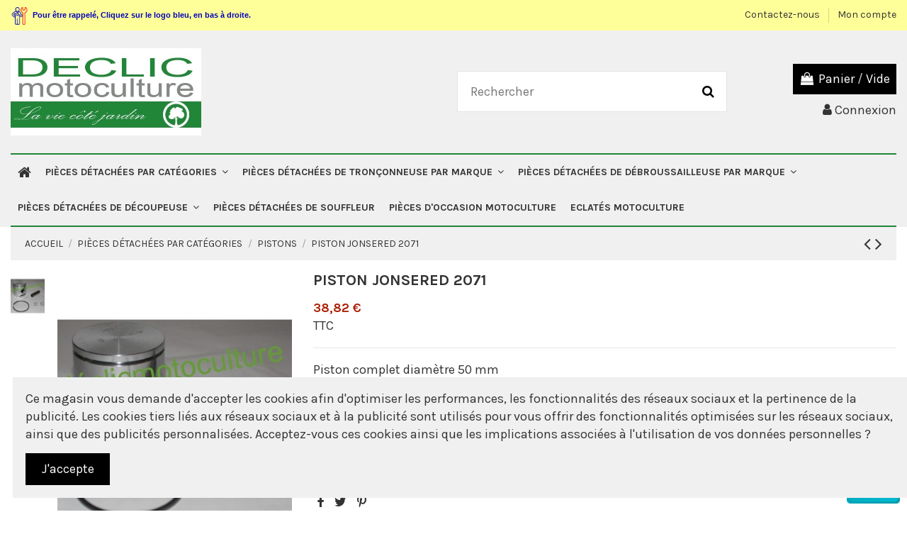

--- FILE ---
content_type: text/html; charset=utf-8
request_url: https://www.declicmotoculture.com/pistons/274-piston-jonsered-2071.html
body_size: 24205
content:
<!doctype html>
<html lang="fr">

<head>
    
        
  <meta charset="utf-8">


  <meta http-equiv="x-ua-compatible" content="ie=edge">



  


  
  



  <title>jonsered 2071</title>
  
    
  
  
    
  
  <meta name="description" content="Piston complet diamètre 50 mm de marque Meteor">
  <meta name="keywords" content="">
    
      <link rel="canonical" href="https://www.declicmotoculture.com/pistons/274-piston-jonsered-2071.html">
    

  
      

  
     <script type="application/ld+json">
 {
   "@context": "https://schema.org",
   "@type": "Organization",
   "name" : "DECLICMOTOCULTURE",
   "url" : "https://www.declicmotoculture.com/"
       ,"logo": {
       "@type": "ImageObject",
       "url":"https://www.declicmotoculture.com/img/logo-1743782397.jpg"
     }
    }
</script>

<script type="application/ld+json">
  {
    "@context": "https://schema.org",
    "@type": "WebPage",
    "isPartOf": {
      "@type": "WebSite",
      "url":  "https://www.declicmotoculture.com/",
      "name": "DECLICMOTOCULTURE"
    },
    "name": "jonsered 2071",
    "url":  "https://www.declicmotoculture.com/pistons/274-piston-jonsered-2071.html"
  }
</script>


  <script type="application/ld+json">
    {
      "@context": "https://schema.org",
      "@type": "BreadcrumbList",
      "itemListElement": [
                  {
            "@type": "ListItem",
            "position": 1,
            "name": "Accueil",
            "item": "https://www.declicmotoculture.com/"
          },              {
            "@type": "ListItem",
            "position": 2,
            "name": "pièces détachées par catégories",
            "item": "https://www.declicmotoculture.com/167-pieces-detachees-par-categories"
          },              {
            "@type": "ListItem",
            "position": 3,
            "name": "Pistons",
            "item": "https://www.declicmotoculture.com/171-pistons"
          },              {
            "@type": "ListItem",
            "position": 4,
            "name": "Piston Jonsered 2071",
            "item": "https://www.declicmotoculture.com/pistons/274-piston-jonsered-2071.html"
          }          ]
    }
  </script>


  

  
    <script type="application/ld+json">
  {
    "@context": "https://schema.org/",
    "@type": "Product",
    "@id": "#product-snippet-id",
    "name": "Piston Jonsered 2071",
    "description": "Piston complet diamètre 50 mm de marque Meteor",
    "category": "Pistons",
    "image" :"https://www.declicmotoculture.com/274-home_default/piston-jonsered-2071.jpg",    "sku": "274",
    "mpn": "274"
        ,
    "brand": {
      "@type": "Brand",
      "name": "DECLICMOTOCULTURE"
    }
                ,
    "offers": {
      "@type": "Offer",
      "priceCurrency": "EUR",
      "name": "Piston Jonsered 2071",
      "price": "38.82",
      "url": "https://www.declicmotoculture.com/pistons/274-piston-jonsered-2071.html",
      "priceValidUntil": "2026-02-16",
              "image": ["https://www.declicmotoculture.com/274-thickbox_default/piston-jonsered-2071.jpg"],
            "sku": "274",
      "mpn": "274",
                                "availability": "https://schema.org/InStock",
      "seller": {
        "@type": "Organization",
        "name": "DECLICMOTOCULTURE"
      }
    }
      }
</script>


  
    
  



    <meta property="og:type" content="product">
    <meta property="og:url" content="https://www.declicmotoculture.com/pistons/274-piston-jonsered-2071.html">
    <meta property="og:title" content="jonsered 2071">
    <meta property="og:site_name" content="DECLICMOTOCULTURE">
    <meta property="og:description" content="Piston complet diamètre 50 mm de marque Meteor">
            <meta property="og:image" content="https://www.declicmotoculture.com/274-thickbox_default/piston-jonsered-2071.jpg">
        <meta property="og:image:width" content="1100">
        <meta property="og:image:height" content="1422">
    




      <meta name="viewport" content="initial-scale=1,user-scalable=no,maximum-scale=1,width=device-width">
  




  <link rel="icon" type="image/vnd.microsoft.icon" href="https://www.declicmotoculture.com/img/favicon.ico?1744803524">
  <link rel="shortcut icon" type="image/x-icon" href="https://www.declicmotoculture.com/img/favicon.ico?1744803524">
    




    <link rel="stylesheet" href="https://www.declicmotoculture.com/themes/warehouse/assets/css/theme.css" type="text/css" media="all">
  <link rel="stylesheet" href="https://www.declicmotoculture.com/modules/paypal/views/css/paypal_fo.css" type="text/css" media="all">
  <link rel="stylesheet" href="https://www.declicmotoculture.com/modules/blockguestbook/views/css/blockguestbook.css" type="text/css" media="all">
  <link rel="stylesheet" href="https://www.declicmotoculture.com/modules/callback/views/css/callback_form.css" type="text/css" media="all">
  <link rel="stylesheet" href="https://www.declicmotoculture.com/modules/callback/views/css/callback.css" type="text/css" media="all">
  <link rel="stylesheet" href="https://www.declicmotoculture.com/modules/callback/views/css/animate.css" type="text/css" media="all">
  <link rel="stylesheet" href="https://www.declicmotoculture.com/modules/callback/views/css/datetimepicker/jquery-ui.min.css" type="text/css" media="all">
  <link rel="stylesheet" href="https://www.declicmotoculture.com/modules/callback/views/css/datetimepicker/jquery-ui-timepicker-addon.min.css" type="text/css" media="all">
  <link rel="stylesheet" href="https://www.declicmotoculture.com/modules/iqitcookielaw/views/css/front.css" type="text/css" media="all">
  <link rel="stylesheet" href="https://www.declicmotoculture.com/modules/iqitelementor/views/css/frontend.min.css" type="text/css" media="all">
  <link rel="stylesheet" href="https://www.declicmotoculture.com/modules/iqitmegamenu/views/css/front.css" type="text/css" media="all">
  <link rel="stylesheet" href="https://www.declicmotoculture.com/modules/iqitthemeeditor/views/css/custom_s_1.css" type="text/css" media="all">
  <link rel="stylesheet" href="https://www.declicmotoculture.com/modules/iqitextendedproduct/views/css/front.css" type="text/css" media="all">
  <link rel="stylesheet" href="https://www.declicmotoculture.com/modules/iqitcookielaw/views/css/custom_s_1.css" type="text/css" media="all">
  <link rel="stylesheet" href="https://www.declicmotoculture.com/modules/iqitmegamenu/views/css/iqitmegamenu_s_1.css" type="text/css" media="all">
  <link rel="stylesheet" href="https://www.declicmotoculture.com/modules/relaiscolis/views/css/front.css" type="text/css" media="all">
  <link rel="stylesheet" href="https://www.declicmotoculture.com/themes/warehouse/assets/css/custom.css" type="text/css" media="all">




<link rel="preload" as="font"
      href="https://www.declicmotoculture.com/themes/warehouse/assets/css/font-awesome/fonts/fontawesome-webfont.woff?v=4.7.0"
      type="font/woff" crossorigin="anonymous">
<link rel="preload" as="font"
      href="https://www.declicmotoculture.com/themes/warehouse/assets/css/font-awesome/fonts/fontawesome-webfont.woff2?v=4.7.0"
      type="font/woff2" crossorigin="anonymous">


<link  rel="preload stylesheet"  as="style" href="https://www.declicmotoculture.com/themes/warehouse/assets/css/font-awesome/css/font-awesome-preload.css"
       type="text/css" crossorigin="anonymous">





    <script src="https://www.declicmotoculture.com/js/jquery/jquery-1.11.0.min.js" ></script>


  <script>
        var CALL_BACK_BTN_COLOR_ON_HOVER = "#f0f0f0";
        var CALL_BACK_BTN_FONT_SIZE = "14";
        var CALL_BACK_BTN_ICON_SIZE = "75";
        var CALL_BACK_BTN_RADIUS = "75";
        var CALL_BACK_FORM_SUITABLE_TIME = true;
        var CALL_BACK_SUBMISSION_MSG = "Votre demande a \u00e9t\u00e9 envoy\u00e9e.";
        var callbackCaption = "";
        var cap_site_key = "";
        var cb_error_invalid_email = "Invalid Email Address";
        var cb_error_invalid_name = "Invalid Name";
        var cb_error_invalid_phone = "Invalid Phone";
        var cb_error_required_fields = "You did not fill required fields";
        var cb_error_unchecked_checkBox = "Select Atleast One Checkbox From The Required Checkbox Respective Fields";
        var elementorFrontendConfig = {"isEditMode":"","stretchedSectionContainer":"","instagramToken":"","is_rtl":false,"ajax_csfr_token_url":"https:\/\/www.declicmotoculture.com\/module\/iqitelementor\/Actions?process=handleCsfrToken&ajax=1"};
        var iqitTheme = {"rm_sticky":"0","rm_breakpoint":0,"op_preloader":"0","cart_style":"floating","cart_confirmation":"modal","h_layout":"1","f_fixed":"","f_layout":"2","h_absolute":"0","h_sticky":"0","hw_width":"inherit","mm_content":"desktop","hm_submenu_width":"default","h_search_type":"full","pl_lazyload":true,"pl_infinity":false,"pl_rollover":false,"pl_crsl_autoplay":false,"pl_slider_ld":5,"pl_slider_d":4,"pl_slider_t":3,"pl_slider_p":2,"pp_thumbs":"leftd","pp_zoom":"inner","pp_image_layout":"carousel","pp_tabs":"section","pl_grid_qty":false};
        var iqitextendedproduct = {"speed":"70","hook":"modal"};
        var iqitfdc_from = 300;
        var iqitmegamenu = {"sticky":"false","containerSelector":"#wrapper > .container"};
        var isCaptchaEnabled = "0";
        var prestashop = {"cart":{"products":[],"totals":{"total":{"type":"total","label":"Total","amount":0,"value":"0,00\u00a0\u20ac"},"total_including_tax":{"type":"total","label":"Total TTC","amount":0,"value":"0,00\u00a0\u20ac"},"total_excluding_tax":{"type":"total","label":"Total HT :","amount":0,"value":"0,00\u00a0\u20ac"}},"subtotals":{"products":{"type":"products","label":"Sous-total","amount":0,"value":"0,00\u00a0\u20ac"},"discounts":null,"shipping":{"type":"shipping","label":"Livraison","amount":0,"value":""},"tax":null},"products_count":0,"summary_string":"0 articles","vouchers":{"allowed":1,"added":[]},"discounts":[],"minimalPurchase":0,"minimalPurchaseRequired":""},"currency":{"id":1,"name":"Euro","iso_code":"EUR","iso_code_num":"978","sign":"\u20ac"},"customer":{"lastname":null,"firstname":null,"email":null,"birthday":null,"newsletter":null,"newsletter_date_add":null,"optin":null,"website":null,"company":null,"siret":null,"ape":null,"is_logged":false,"gender":{"type":null,"name":null},"addresses":[]},"country":{"id_zone":"1","id_currency":"0","call_prefix":"33","iso_code":"FR","active":"1","contains_states":"0","need_identification_number":"0","need_zip_code":"1","zip_code_format":"NNNNN","display_tax_label":"1","name":"France","id":8},"language":{"name":"Fran\u00e7ais (French)","iso_code":"fr","locale":"fr-FR","language_code":"fr","active":"1","is_rtl":"0","date_format_lite":"d\/m\/Y","date_format_full":"d\/m\/Y H:i:s","id":1},"page":{"title":"","canonical":"https:\/\/www.declicmotoculture.com\/pistons\/274-piston-jonsered-2071.html","meta":{"title":"jonsered 2071","description":"Piston complet diam\u00e8tre 50 mm de marque Meteor","keywords":"","robots":"index"},"page_name":"product","body_classes":{"lang-fr":true,"lang-rtl":false,"country-FR":true,"currency-EUR":true,"layout-full-width":true,"page-product":true,"tax-display-enabled":true,"page-customer-account":false,"product-id-274":true,"product-Piston Jonsered 2071":true,"product-id-category-171":true,"product-id-manufacturer-0":true,"product-id-supplier-0":true,"product-available-for-order":true},"admin_notifications":[],"password-policy":{"feedbacks":{"0":"Tr\u00e8s faible","1":"Faible","2":"Moyenne","3":"Fort","4":"Tr\u00e8s fort","Straight rows of keys are easy to guess":"Les suites de touches sur le clavier sont faciles \u00e0 deviner","Short keyboard patterns are easy to guess":"Les mod\u00e8les courts sur le clavier sont faciles \u00e0 deviner.","Use a longer keyboard pattern with more turns":"Utilisez une combinaison de touches plus longue et plus complexe.","Repeats like \"aaa\" are easy to guess":"Les r\u00e9p\u00e9titions (ex. : \"aaa\") sont faciles \u00e0 deviner.","Repeats like \"abcabcabc\" are only slightly harder to guess than \"abc\"":"Les r\u00e9p\u00e9titions (ex. : \"abcabcabc\") sont seulement un peu plus difficiles \u00e0 deviner que \"abc\".","Sequences like abc or 6543 are easy to guess":"Les s\u00e9quences (ex. : abc ou 6543) sont faciles \u00e0 deviner.","Recent years are easy to guess":"Les ann\u00e9es r\u00e9centes sont faciles \u00e0 deviner.","Dates are often easy to guess":"Les dates sont souvent faciles \u00e0 deviner.","This is a top-10 common password":"Ce mot de passe figure parmi les 10 mots de passe les plus courants.","This is a top-100 common password":"Ce mot de passe figure parmi les 100 mots de passe les plus courants.","This is a very common password":"Ceci est un mot de passe tr\u00e8s courant.","This is similar to a commonly used password":"Ce mot de passe est similaire \u00e0 un mot de passe couramment utilis\u00e9.","A word by itself is easy to guess":"Un mot seul est facile \u00e0 deviner.","Names and surnames by themselves are easy to guess":"Les noms et les surnoms seuls sont faciles \u00e0 deviner.","Common names and surnames are easy to guess":"Les noms et les pr\u00e9noms courants sont faciles \u00e0 deviner.","Use a few words, avoid common phrases":"Utilisez quelques mots, \u00e9vitez les phrases courantes.","No need for symbols, digits, or uppercase letters":"Pas besoin de symboles, de chiffres ou de majuscules.","Avoid repeated words and characters":"\u00c9viter de r\u00e9p\u00e9ter les mots et les caract\u00e8res.","Avoid sequences":"\u00c9viter les s\u00e9quences.","Avoid recent years":"\u00c9vitez les ann\u00e9es r\u00e9centes.","Avoid years that are associated with you":"\u00c9vitez les ann\u00e9es qui vous sont associ\u00e9es.","Avoid dates and years that are associated with you":"\u00c9vitez les dates et les ann\u00e9es qui vous sont associ\u00e9es.","Capitalization doesn't help very much":"Les majuscules ne sont pas tr\u00e8s utiles.","All-uppercase is almost as easy to guess as all-lowercase":"Un mot de passe tout en majuscules est presque aussi facile \u00e0 deviner qu'un mot de passe tout en minuscules.","Reversed words aren't much harder to guess":"Les mots invers\u00e9s ne sont pas beaucoup plus difficiles \u00e0 deviner.","Predictable substitutions like '@' instead of 'a' don't help very much":"Les substitutions pr\u00e9visibles comme '\"@\" au lieu de \"a\" n'aident pas beaucoup.","Add another word or two. Uncommon words are better.":"Ajoutez un autre mot ou deux. Pr\u00e9f\u00e9rez les mots peu courants."}}},"shop":{"name":"DECLICMOTOCULTURE","logo":"https:\/\/www.declicmotoculture.com\/img\/logo-1743782397.jpg","stores_icon":"https:\/\/www.declicmotoculture.com\/img\/logo_stores.png","favicon":"https:\/\/www.declicmotoculture.com\/img\/favicon.ico"},"core_js_public_path":"\/themes\/","urls":{"base_url":"https:\/\/www.declicmotoculture.com\/","current_url":"https:\/\/www.declicmotoculture.com\/pistons\/274-piston-jonsered-2071.html","shop_domain_url":"https:\/\/www.declicmotoculture.com","img_ps_url":"https:\/\/www.declicmotoculture.com\/img\/","img_cat_url":"https:\/\/www.declicmotoculture.com\/img\/c\/","img_lang_url":"https:\/\/www.declicmotoculture.com\/img\/l\/","img_prod_url":"https:\/\/www.declicmotoculture.com\/img\/p\/","img_manu_url":"https:\/\/www.declicmotoculture.com\/img\/m\/","img_sup_url":"https:\/\/www.declicmotoculture.com\/img\/su\/","img_ship_url":"https:\/\/www.declicmotoculture.com\/img\/s\/","img_store_url":"https:\/\/www.declicmotoculture.com\/img\/st\/","img_col_url":"https:\/\/www.declicmotoculture.com\/img\/co\/","img_url":"https:\/\/www.declicmotoculture.com\/themes\/warehouse\/assets\/img\/","css_url":"https:\/\/www.declicmotoculture.com\/themes\/warehouse\/assets\/css\/","js_url":"https:\/\/www.declicmotoculture.com\/themes\/warehouse\/assets\/js\/","pic_url":"https:\/\/www.declicmotoculture.com\/upload\/","theme_assets":"https:\/\/www.declicmotoculture.com\/themes\/warehouse\/assets\/","theme_dir":"https:\/\/www.declicmotoculture.com\/var\/www\/vhosts\/declicmotoculture.com\/httpdocs\/themes\/warehouse\/","pages":{"address":"https:\/\/www.declicmotoculture.com\/adresse","addresses":"https:\/\/www.declicmotoculture.com\/adresses","authentication":"https:\/\/www.declicmotoculture.com\/connexion","manufacturer":"https:\/\/www.declicmotoculture.com\/marques","cart":"https:\/\/www.declicmotoculture.com\/panier","category":"https:\/\/www.declicmotoculture.com\/index.php?controller=category","cms":"https:\/\/www.declicmotoculture.com\/index.php?controller=cms","contact":"https:\/\/www.declicmotoculture.com\/contact-declic-motoculture","discount":"https:\/\/www.declicmotoculture.com\/reduction","guest_tracking":"https:\/\/www.declicmotoculture.com\/suivi-commande-invite","history":"https:\/\/www.declicmotoculture.com\/historique-commandes","identity":"https:\/\/www.declicmotoculture.com\/identite","index":"https:\/\/www.declicmotoculture.com\/","my_account":"https:\/\/www.declicmotoculture.com\/mon-compte","order_confirmation":"https:\/\/www.declicmotoculture.com\/confirmation-commande","order_detail":"https:\/\/www.declicmotoculture.com\/index.php?controller=order-detail","order_follow":"https:\/\/www.declicmotoculture.com\/suivi-commande","order":"https:\/\/www.declicmotoculture.com\/commande","order_return":"https:\/\/www.declicmotoculture.com\/index.php?controller=order-return","order_slip":"https:\/\/www.declicmotoculture.com\/avoirs","pagenotfound":"https:\/\/www.declicmotoculture.com\/page-introuvable","password":"https:\/\/www.declicmotoculture.com\/recuperation-mot-de-passe","pdf_invoice":"https:\/\/www.declicmotoculture.com\/index.php?controller=pdf-invoice","pdf_order_return":"https:\/\/www.declicmotoculture.com\/index.php?controller=pdf-order-return","pdf_order_slip":"https:\/\/www.declicmotoculture.com\/index.php?controller=pdf-order-slip","prices_drop":"https:\/\/www.declicmotoculture.com\/promotions","product":"https:\/\/www.declicmotoculture.com\/index.php?controller=product","registration":"https:\/\/www.declicmotoculture.com\/index.php?controller=registration","search":"https:\/\/www.declicmotoculture.com\/recherche","sitemap":"https:\/\/www.declicmotoculture.com\/plan-site","stores":"https:\/\/www.declicmotoculture.com\/magasins","supplier":"https:\/\/www.declicmotoculture.com\/fournisseur","new_products":"https:\/\/www.declicmotoculture.com\/nouveaux-produits","brands":"https:\/\/www.declicmotoculture.com\/marques","register":"https:\/\/www.declicmotoculture.com\/index.php?controller=registration","order_login":"https:\/\/www.declicmotoculture.com\/commande?login=1"},"alternative_langs":[],"actions":{"logout":"https:\/\/www.declicmotoculture.com\/?mylogout="},"no_picture_image":{"bySize":{"small_default":{"url":"https:\/\/www.declicmotoculture.com\/img\/p\/fr-default-small_default.jpg","width":98,"height":127},"cart_default":{"url":"https:\/\/www.declicmotoculture.com\/img\/p\/fr-default-cart_default.jpg","width":125,"height":162},"home_default":{"url":"https:\/\/www.declicmotoculture.com\/img\/p\/fr-default-home_default.jpg","width":236,"height":305},"large_default":{"url":"https:\/\/www.declicmotoculture.com\/img\/p\/fr-default-large_default.jpg","width":381,"height":492},"medium_default":{"url":"https:\/\/www.declicmotoculture.com\/img\/p\/fr-default-medium_default.jpg","width":452,"height":584},"thickbox_default":{"url":"https:\/\/www.declicmotoculture.com\/img\/p\/fr-default-thickbox_default.jpg","width":1100,"height":1422}},"small":{"url":"https:\/\/www.declicmotoculture.com\/img\/p\/fr-default-small_default.jpg","width":98,"height":127},"medium":{"url":"https:\/\/www.declicmotoculture.com\/img\/p\/fr-default-large_default.jpg","width":381,"height":492},"large":{"url":"https:\/\/www.declicmotoculture.com\/img\/p\/fr-default-thickbox_default.jpg","width":1100,"height":1422},"legend":""}},"configuration":{"display_taxes_label":true,"display_prices_tax_incl":true,"is_catalog":false,"show_prices":true,"opt_in":{"partner":true},"quantity_discount":{"type":"discount","label":"Remise sur prix unitaire"},"voucher_enabled":1,"return_enabled":0},"field_required":[],"breadcrumb":{"links":[{"title":"Accueil","url":"https:\/\/www.declicmotoculture.com\/"},{"title":"pi\u00e8ces d\u00e9tach\u00e9es par cat\u00e9gories","url":"https:\/\/www.declicmotoculture.com\/167-pieces-detachees-par-categories"},{"title":"Pistons","url":"https:\/\/www.declicmotoculture.com\/171-pistons"},{"title":"Piston Jonsered 2071","url":"https:\/\/www.declicmotoculture.com\/pistons\/274-piston-jonsered-2071.html"}],"count":4},"link":{"protocol_link":"https:\/\/","protocol_content":"https:\/\/"},"time":1769912628,"static_token":"c4a0f5625d5d6bf6ea676d151fa4a68d","token":"6d5f23486d72ac76cdc5d590f248bd60","debug":false};
        var psemailsubscription_subscription = "https:\/\/www.declicmotoculture.com\/module\/ps_emailsubscription\/subscription";
      </script>



  <script async src="https://www.googletagmanager.com/gtag/js?id=UA-62297484-1"></script>
<script>
  window.dataLayer = window.dataLayer || [];
  function gtag(){dataLayer.push(arguments);}
  gtag('js', new Date());
  gtag(
    'config',
    'UA-62297484-1',
    {
      'debug_mode':false
                      }
  );
</script>



    <script type="text/javascript">
        //<![CDATA[
        var baseDir = 'https://www.declicmotoculture.com/';
        //]]>
    </script>


    <link rel="alternate" type="application/rss+xml" href="https://www.declicmotoculture.com/modules/blockguestbook/rss_guestbook.php" />



<style type="text/css">
    .ps15-color-background-g{background-color:#fafafa;}
</style>







    
            <meta property="product:pretax_price:amount" content="38.817792">
        <meta property="product:pretax_price:currency" content="EUR">
        <meta property="product:price:amount" content="38.82">
        <meta property="product:price:currency" content="EUR">
        
    

    </head>

<body id="product" class="lang-fr country-fr currency-eur layout-full-width page-product tax-display-enabled product-id-274 product-piston-jonsered-2071 product-id-category-171 product-id-manufacturer-0 product-id-supplier-0 product-available-for-order body-desktop-header-style-w-1">


    




    


<main id="main-page-content"  >
    
            

    <header id="header" class="desktop-header-style-w-1">
        
            
  <div class="header-banner">
    
  </div>




            <nav class="header-nav">
        <div class="container">
    
        <div class="row justify-content-between">
            <div class="col col-auto col-md left-nav">
                                
          <div id="iqithtmlandbanners-block-1"  class="d-inline-block">
        <div class="rte-content d-inline-block">
            <p style="text-align:right;"><span style="font-family:'-apple-system', BlinkMacSystemFont, 'Helvetica Neue', 'Segoe UI', Arial, sans-serif, 'Apple Color Emoji', 'Segoe UI Emoji', 'Segoe UI Symbol';font-size:11px;color:#0000b7;"><img src="https://www.declicmotoculture.com/img/cms/people_14961383_1.png" alt="" width="25" height="25" />  <strong>Pour être rappelé, Cliquez sur le logo bleu, en bas à droite.</strong></span></p>
        </div>
    </div>


  

            </div>
            <div class="col col-auto center-nav text-center">
                
             </div>
            <div class="col col-auto col-md right-nav text-right">
                            <div class="block-iqitlinksmanager block-iqitlinksmanager-2 block-links-inline d-inline-block">
            <ul>
                                                            <li>
                            <a
                                    href="https://www.declicmotoculture.com/contact-declic-motoculture"
                                                                                                    >
                                Contactez-nous
                            </a>
                        </li>
                                                                                <li>
                            <a
                                    href="https://www.declicmotoculture.com/mon-compte"
                                    title=""                                                                >
                                Mon compte
                            </a>
                        </li>
                                                </ul>
        </div>
    
             </div>
        </div>

                        </div>
            </nav>
        



<div id="desktop-header" class="desktop-header-style-1">
    
            
<div class="header-top">
    <div id="desktop-header-container" class="container">
        <div class="row align-items-center">
                            <div class="col col-auto col-header-left">
                    <div id="desktop_logo">
                        
  <a href="https://www.declicmotoculture.com/">
    <img class="logo img-fluid"
         src="https://www.declicmotoculture.com/img/logo-1743782397.jpg"
                  alt="DECLICMOTOCULTURE"
         width="537"
         height="246"
    >
  </a>

                    </div>
                    
                </div>
                <div class="col col-header-center">

                    <!-- Block search module TOP -->

<!-- Block search module TOP -->
<div id="search_widget" class="search-widget" data-search-controller-url="https://www.declicmotoculture.com/module/iqitsearch/searchiqit">
    <form method="get" action="https://www.declicmotoculture.com/module/iqitsearch/searchiqit">
        <div class="input-group">
            <input type="text" name="s" value="" data-all-text="Voir tous les résultats"
                   data-blog-text="Article de blog"
                   data-product-text="Produit"
                   data-brands-text="Marque"
                   autocomplete="off" autocorrect="off" autocapitalize="off" spellcheck="false"
                   placeholder="Rechercher" class="form-control form-search-control" />
            <button type="submit" class="search-btn">
                <i class="fa fa-search"></i>
            </button>
        </div>
    </form>
</div>
<!-- /Block search module TOP -->

<!-- /Block search module TOP -->


                    
                </div>
                        <div class="col col-auto col-header-right text-right">
                                    
                                            <div id="ps-shoppingcart-wrapper">
    <div id="ps-shoppingcart"
         class="header-cart-default ps-shoppingcart dropdown">
         <div id="blockcart" class="blockcart cart-preview"
         data-refresh-url="//www.declicmotoculture.com/module/ps_shoppingcart/ajax">
        <a id="cart-toogle" class="cart-toogle header-btn header-cart-btn" data-toggle="dropdown" data-display="static">
            <i class="fa fa-shopping-bag fa-fw icon" aria-hidden="true"><span class="cart-products-count-btn  d-none">0</span></i>
            <span class="info-wrapper">
            <span class="title">Panier</span>
            <span class="cart-toggle-details">
            <span class="text-faded cart-separator"> / </span>
                            Vide
                        </span>
            </span>
        </a>
        <div id="_desktop_blockcart-content" class="dropdown-menu-custom dropdown-menu">
    <div id="blockcart-content" class="blockcart-content" >
        <div class="cart-title">
            <span class="modal-title">Panier</span>
            <button type="button" id="js-cart-close" class="close">
                <span>×</span>
            </button>
            <hr>
        </div>
                    <span class="no-items">Il n'y a plus d'articles dans votre panier</span>
            </div>
</div> </div>




    </div>
</div>

                                        
                
                <div id="user_info">
            <a
                href="https://www.declicmotoculture.com/connexion?back=https%3A%2F%2Fwww.declicmotoculture.com%2Fpistons%2F274-piston-jonsered-2071.html"
                title="Identifiez-vous"
                rel="nofollow"
        ><i class="fa fa-user" aria-hidden="true"></i>
            <span>Connexion</span>
        </a>
    </div>


                    
                
            </div>
            <div class="col-12">
                <div class="row">
                    
                </div>
            </div>
        </div>
    </div>
</div>
<div class="container iqit-megamenu-container"><div id="iqitmegamenu-wrapper" class="iqitmegamenu-wrapper iqitmegamenu-all">
	<div class="container container-iqitmegamenu">
		<div id="iqitmegamenu-horizontal" class="iqitmegamenu  clearfix" role="navigation">

						
			<nav id="cbp-hrmenu" class="cbp-hrmenu cbp-horizontal cbp-hrsub-narrow">
				<ul>
											<li id="cbp-hrmenu-tab-1"
							class="cbp-hrmenu-tab cbp-hrmenu-tab-1 cbp-onlyicon ">
							<a href="https://www.declicmotoculture.com/" class="nav-link" 
										>
										

										<span class="cbp-tab-title"> <i
												class="icon fa fa-home cbp-mainlink-icon"></i>
											</span>
																			</a>
																</li>
												<li id="cbp-hrmenu-tab-2"
							class="cbp-hrmenu-tab cbp-hrmenu-tab-2  cbp-has-submeu">
							<a href="https://www.declicmotoculture.com/167-pieces-detachees-par-categories" class="nav-link" 
										>
										

										<span class="cbp-tab-title">
											Pièces détachées par catégories											<i class="fa fa-angle-down cbp-submenu-aindicator"></i></span>
																			</a>
																			<div class="cbp-hrsub col-12">
											<div class="cbp-hrsub-inner">
												<div class="container iqitmegamenu-submenu-container">
													
																																													




<div class="row menu_row menu-element  first_rows menu-element-id-1">
                

                                                




    <div class="col-3 cbp-menu-column cbp-menu-element menu-element-id-2 ">
        <div class="cbp-menu-column-inner">
                        
                
                
                    
                                                    <div class="row cbp-categories-row">
                                                                                                            <div class="col-12">
                                            <div class="cbp-category-link-w"><a href="https://www.declicmotoculture.com/171-pistons"
                                                                                class="cbp-column-title nav-link cbp-category-title">Pistons</a>
                                                                                                                                            </div>
                                        </div>
                                                                                                                                                <div class="col-12">
                                            <div class="cbp-category-link-w"><a href="https://www.declicmotoculture.com/172-cylindres-piston"
                                                                                class="cbp-column-title nav-link cbp-category-title">Cylindres Piston</a>
                                                                                                                                            </div>
                                        </div>
                                                                                                                                                <div class="col-12">
                                            <div class="cbp-category-link-w"><a href="https://www.declicmotoculture.com/173-segments"
                                                                                class="cbp-column-title nav-link cbp-category-title">Segments</a>
                                                                                                                                            </div>
                                        </div>
                                                                                                                                                <div class="col-12">
                                            <div class="cbp-category-link-w"><a href="https://www.declicmotoculture.com/174-joints"
                                                                                class="cbp-column-title nav-link cbp-category-title">Joints</a>
                                                                                                                                            </div>
                                        </div>
                                                                                                                                                <div class="col-12">
                                            <div class="cbp-category-link-w"><a href="https://www.declicmotoculture.com/175-poignees"
                                                                                class="cbp-column-title nav-link cbp-category-title">Poignées</a>
                                                                                                                                            </div>
                                        </div>
                                                                                                                                                <div class="col-12">
                                            <div class="cbp-category-link-w"><a href="https://www.declicmotoculture.com/176-durites"
                                                                                class="cbp-column-title nav-link cbp-category-title">Durites</a>
                                                                                                                                            </div>
                                        </div>
                                                                                                                                                <div class="col-12">
                                            <div class="cbp-category-link-w"><a href="https://www.declicmotoculture.com/177-carburateurs"
                                                                                class="cbp-column-title nav-link cbp-category-title">Carburateurs</a>
                                                                                                                                            </div>
                                        </div>
                                                                                                                                                <div class="col-12">
                                            <div class="cbp-category-link-w"><a href="https://www.declicmotoculture.com/178-kit-carburateur"
                                                                                class="cbp-column-title nav-link cbp-category-title">Kit Carburateur</a>
                                                                                                                                            </div>
                                        </div>
                                                                                                </div>
                                            
                
            

            
            </div>    </div>
                                    




    <div class="col-3 cbp-menu-column cbp-menu-element menu-element-id-4 ">
        <div class="cbp-menu-column-inner">
                        
                
                
                    
                                                    <div class="row cbp-categories-row">
                                                                                                            <div class="col-12">
                                            <div class="cbp-category-link-w"><a href="https://www.declicmotoculture.com/179-filtres-a-air"
                                                                                class="cbp-column-title nav-link cbp-category-title">Filtres à Air</a>
                                                                                                                                            </div>
                                        </div>
                                                                                                                                                <div class="col-12">
                                            <div class="cbp-category-link-w"><a href="https://www.declicmotoculture.com/180-bobines"
                                                                                class="cbp-column-title nav-link cbp-category-title">Bobines</a>
                                                                                                                                            </div>
                                        </div>
                                                                                                                                                <div class="col-12">
                                            <div class="cbp-category-link-w"><a href="https://www.declicmotoculture.com/181-bougies"
                                                                                class="cbp-column-title nav-link cbp-category-title">Bougies</a>
                                                                                                                                            </div>
                                        </div>
                                                                                                                                                <div class="col-12">
                                            <div class="cbp-category-link-w"><a href="https://www.declicmotoculture.com/182-interrupteurs"
                                                                                class="cbp-column-title nav-link cbp-category-title">Interrupteurs</a>
                                                                                                                                            </div>
                                        </div>
                                                                                                                                                <div class="col-12">
                                            <div class="cbp-category-link-w"><a href="https://www.declicmotoculture.com/183-carters"
                                                                                class="cbp-column-title nav-link cbp-category-title">Carters</a>
                                                                                                                                            </div>
                                        </div>
                                                                                                                                                <div class="col-12">
                                            <div class="cbp-category-link-w"><a href="https://www.declicmotoculture.com/184-roulement"
                                                                                class="cbp-column-title nav-link cbp-category-title">Roulement</a>
                                                                                                                                            </div>
                                        </div>
                                                                                                                                                <div class="col-12">
                                            <div class="cbp-category-link-w"><a href="https://www.declicmotoculture.com/185-vilebrequin"
                                                                                class="cbp-column-title nav-link cbp-category-title">Vilebrequin</a>
                                                                                                                                            </div>
                                        </div>
                                                                                                                                                <div class="col-12">
                                            <div class="cbp-category-link-w"><a href="https://www.declicmotoculture.com/186-embrayage"
                                                                                class="cbp-column-title nav-link cbp-category-title">Embrayage</a>
                                                                                                                                            </div>
                                        </div>
                                                                                                </div>
                                            
                
            

            
            </div>    </div>
                                    




    <div class="col-3 cbp-menu-column cbp-menu-element menu-element-id-5 ">
        <div class="cbp-menu-column-inner">
                        
                
                
                    
                                                    <div class="row cbp-categories-row">
                                                                                                            <div class="col-12">
                                            <div class="cbp-category-link-w"><a href="https://www.declicmotoculture.com/187-pompe-a-huile"
                                                                                class="cbp-column-title nav-link cbp-category-title">Pompe à Huile</a>
                                                                                                                                            </div>
                                        </div>
                                                                                                                                                <div class="col-12">
                                            <div class="cbp-category-link-w"><a href="https://www.declicmotoculture.com/188-volant-magnetique"
                                                                                class="cbp-column-title nav-link cbp-category-title">Volant magnétique</a>
                                                                                                                                            </div>
                                        </div>
                                                                                                                                                <div class="col-12">
                                            <div class="cbp-category-link-w"><a href="https://www.declicmotoculture.com/189-guides"
                                                                                class="cbp-column-title nav-link cbp-category-title">Guides</a>
                                                                                                                                            </div>
                                        </div>
                                                                                                                                                <div class="col-12">
                                            <div class="cbp-category-link-w"><a href="https://www.declicmotoculture.com/190-chaines"
                                                                                class="cbp-column-title nav-link cbp-category-title">Chaines</a>
                                                                                                                                            </div>
                                        </div>
                                                                                                                                                <div class="col-12">
                                            <div class="cbp-category-link-w"><a href="https://www.declicmotoculture.com/191-pignons"
                                                                                class="cbp-column-title nav-link cbp-category-title">Pignons</a>
                                                                                                                                            </div>
                                        </div>
                                                                                                                                                <div class="col-12">
                                            <div class="cbp-category-link-w"><a href="https://www.declicmotoculture.com/192-bouchons"
                                                                                class="cbp-column-title nav-link cbp-category-title">Bouchons</a>
                                                                                                                                            </div>
                                        </div>
                                                                                                                                                <div class="col-12">
                                            <div class="cbp-category-link-w"><a href="https://www.declicmotoculture.com/193-reservoir"
                                                                                class="cbp-column-title nav-link cbp-category-title">Réservoir</a>
                                                                                                                                            </div>
                                        </div>
                                                                                                                                                <div class="col-12">
                                            <div class="cbp-category-link-w"><a href="https://www.declicmotoculture.com/194-echappements"
                                                                                class="cbp-column-title nav-link cbp-category-title">échappements</a>
                                                                                                                                            </div>
                                        </div>
                                                                                                </div>
                                            
                
            

            
            </div>    </div>
                                    




    <div class="col-3 cbp-menu-column cbp-menu-element menu-element-id-6 ">
        <div class="cbp-menu-column-inner">
                        
                
                
                    
                                                    <div class="row cbp-categories-row">
                                                                                                            <div class="col-12">
                                            <div class="cbp-category-link-w"><a href="https://www.declicmotoculture.com/196-poires-d-amorcage"
                                                                                class="cbp-column-title nav-link cbp-category-title">Poires d&#039;amorçage</a>
                                                                                                                                            </div>
                                        </div>
                                                                                                                                                <div class="col-12">
                                            <div class="cbp-category-link-w"><a href="https://www.declicmotoculture.com/197-lanceurs"
                                                                                class="cbp-column-title nav-link cbp-category-title">Lanceurs</a>
                                                                                                                                            </div>
                                        </div>
                                                                                                                                                <div class="col-12">
                                            <div class="cbp-category-link-w"><a href="https://www.declicmotoculture.com/116-manchons"
                                                                                class="cbp-column-title nav-link cbp-category-title">manchons</a>
                                                                                                                                            </div>
                                        </div>
                                                                                                                                                <div class="col-12">
                                            <div class="cbp-category-link-w"><a href="https://www.declicmotoculture.com/198-autres"
                                                                                class="cbp-column-title nav-link cbp-category-title">Autres</a>
                                                                                                                                            </div>
                                        </div>
                                                                                                                                                <div class="col-12">
                                            <div class="cbp-category-link-w"><a href="https://www.declicmotoculture.com/252-silentblocs"
                                                                                class="cbp-column-title nav-link cbp-category-title">Silentblocs</a>
                                                                                                                                            </div>
                                        </div>
                                                                                                                                                                                                                                                                                        <div class="col-12">
                                            <div class="cbp-category-link-w"><a href="https://www.declicmotoculture.com/261-outils"
                                                                                class="cbp-column-title nav-link cbp-category-title">OUTILS</a>
                                                                                                                                            </div>
                                        </div>
                                                                                                </div>
                                            
                
            

            
            </div>    </div>
                            
                </div>
																													
																									</div>
											</div>
										</div>
																</li>
												<li id="cbp-hrmenu-tab-3"
							class="cbp-hrmenu-tab cbp-hrmenu-tab-3  cbp-has-submeu">
							<a href="https://www.declicmotoculture.com/199-pieces-detachees-de-tronconneuse-par-marque" class="nav-link" 
										>
										

										<span class="cbp-tab-title">
											Pièces détachées de tronçonneuse par marque											<i class="fa fa-angle-down cbp-submenu-aindicator"></i></span>
																			</a>
																			<div class="cbp-hrsub col-12">
											<div class="cbp-hrsub-inner">
												<div class="container iqitmegamenu-submenu-container">
													
																																													




<div class="row menu_row menu-element  first_rows menu-element-id-1">
                

                                                




    <div class="col-3 cbp-menu-column cbp-menu-element menu-element-id-2 ">
        <div class="cbp-menu-column-inner">
                        
                
                
                    
                                                    <div class="row cbp-categories-row">
                                                                                                            <div class="col-12">
                                            <div class="cbp-category-link-w"><a href="https://www.declicmotoculture.com/202-stihl"
                                                                                class="cbp-column-title nav-link cbp-category-title">STIHL</a>
                                                                                                                                                    
    <ul class="cbp-links cbp-category-tree"><li ><div class="cbp-category-link-w"><a href="https://www.declicmotoculture.com/200-stihl-017018170180">STIHL 017/018/170/180</a></div></li><li ><div class="cbp-category-link-w"><a href="https://www.declicmotoculture.com/264-stihl-ms-171181211">STIHL MS 171/181/211</a></div></li><li ><div class="cbp-category-link-w"><a href="https://www.declicmotoculture.com/201-stihl-ms-192">STIHL MS 192</a></div></li><li ><div class="cbp-category-link-w"><a href="https://www.declicmotoculture.com/203-stihl-020-t-ms-150-t-ms-200-t">STIHL 020 T / MS 150 T / MS 200 T</a></div></li><li ><div class="cbp-category-link-w"><a href="https://www.declicmotoculture.com/270-stihl-ms-201-t">STIHL MS 201 T</a></div></li><li ><div class="cbp-category-link-w"><a href="https://www.declicmotoculture.com/204-stihl-0212325210230250">STIHL 021/23/25/210/230/250</a></div></li><li ><div class="cbp-category-link-w"><a href="https://www.declicmotoculture.com/274-stihl-ms-231251">STIHL MS 231/251</a></div></li><li ><div class="cbp-category-link-w"><a href="https://www.declicmotoculture.com/233-stihl-024026240260">STIHL 024/026/240/260</a></div></li><li ><div class="cbp-category-link-w"><a href="https://www.declicmotoculture.com/234-stihl-ms-261-271291">STIHL MS 261 / 271/291</a></div></li><li ><div class="cbp-category-link-w"><a href="https://www.declicmotoculture.com/235-stihl-270280">STIHL 270/280</a></div></li><li ><div class="cbp-category-link-w"><a href="https://www.declicmotoculture.com/236-stihl-028-avavs">STIHL 028 AV/AVS</a></div></li><li ><div class="cbp-category-link-w"><a href="https://www.declicmotoculture.com/237-stihl-029039290390">STIHL 029/039/290/390</a></div></li><li ><div class="cbp-category-link-w"><a href="https://www.declicmotoculture.com/238-stihl-034036340360">STIHL 034/036/340/360</a></div></li><li ><div class="cbp-category-link-w"><a href="https://www.declicmotoculture.com/239-stihl-ms-341361">STIHL MS 341/361</a></div></li><li ><div class="cbp-category-link-w"><a href="https://www.declicmotoculture.com/275-stihl-ms-362">STIHL MS 362</a></div></li><li ><div class="cbp-category-link-w"><a href="https://www.declicmotoculture.com/256-stihl-038-ms-380">STIHL 038 /  MS 380</a></div></li><li ><div class="cbp-category-link-w"><a href="https://www.declicmotoculture.com/287-stihl-ms-382">STIHL MS 382</a></div></li><li ><div class="cbp-category-link-w"><a href="https://www.declicmotoculture.com/240-stihl-044ms-440">STIHL 044/MS 440</a></div></li><li ><div class="cbp-category-link-w"><a href="https://www.declicmotoculture.com/278-stihl-ms-441461">STIHL MS 441/461</a></div></li><li ><div class="cbp-category-link-w"><a href="https://www.declicmotoculture.com/241-stihl-046-ms-460">STIHL 046/ MS 460</a></div></li><li ><div class="cbp-category-link-w"><a href="https://www.declicmotoculture.com/286-stihl-ms-661">STIHL MS 661</a></div></li><li ><div class="cbp-category-link-w"><a href="https://www.declicmotoculture.com/242-stihl-066ms-660">STIHL 066/MS 660</a></div></li><li ><div class="cbp-category-link-w"><a href="https://www.declicmotoculture.com/288-stihl-ms-500-i"> Stihl MS 500 i</a></div></li></ul>

                                                                                            </div>
                                        </div>
                                                                                                </div>
                                            
                
            

            
            </div>    </div>
                                    




    <div class="col-3 cbp-menu-column cbp-menu-element menu-element-id-4 ">
        <div class="cbp-menu-column-inner">
                        
                
                
                    
                                                    <div class="row cbp-categories-row">
                                                                                                            <div class="col-12">
                                            <div class="cbp-category-link-w"><a href="https://www.declicmotoculture.com/205-tronconneuses-husqvarna"
                                                                                class="cbp-column-title nav-link cbp-category-title">HUSQVARNA</a>
                                                                                                                                                    
    <ul class="cbp-links cbp-category-tree"><li ><div class="cbp-category-link-w"><a href="https://www.declicmotoculture.com/206-husqvarna-136137141142">HUSQVARNA 136/137/141/142</a></div></li><li ><div class="cbp-category-link-w"><a href="https://www.declicmotoculture.com/207-husqvarna-4045">HUSQVARNA 40/45</a></div></li><li ><div class="cbp-category-link-w"><a href="https://www.declicmotoculture.com/211-husqvarna-505155">HUSQVARNA 50/51/55</a></div></li><li ><div class="cbp-category-link-w"><a href="https://www.declicmotoculture.com/243-husqvarna-235236240">HUSQVARNA 235/236/240</a></div></li><li ><div class="cbp-category-link-w"><a href="https://www.declicmotoculture.com/276-husqvarna-242254262">HUSQVARNA 242/254/262</a></div></li><li ><div class="cbp-category-link-w"><a href="https://www.declicmotoculture.com/244-husqvarna-61266268272">HUSQVARNA 61/266/268/272</a></div></li><li ><div class="cbp-category-link-w"><a href="https://www.declicmotoculture.com/245-husqvarna-281288">HUSQVARNA 281/288</a></div></li><li ><div class="cbp-category-link-w"><a href="https://www.declicmotoculture.com/246-husqvarna-340345350">HUSQVARNA 340/345/350</a></div></li><li ><div class="cbp-category-link-w"><a href="https://www.declicmotoculture.com/255-husqvarna-357359">HUSQVARNA 357/359</a></div></li><li ><div class="cbp-category-link-w"><a href="https://www.declicmotoculture.com/247-husqvarna-365372385390">HUSQVARNA 365/372/385/390</a></div></li><li ><div class="cbp-category-link-w"><a href="https://www.declicmotoculture.com/248-husqvarna-394395">HUSQVARNA 394/395</a></div></li><li ><div class="cbp-category-link-w"><a href="https://www.declicmotoculture.com/272-husqvarna-435440">HUSQVARNA 435/440</a></div></li><li ><div class="cbp-category-link-w"><a href="https://www.declicmotoculture.com/277-husqvarna-455460">HUSQVARNA 455/460</a></div></li></ul>

                                                                                            </div>
                                        </div>
                                                                                                </div>
                                            
                
            

            
            </div>    </div>
                                    




    <div class="col-3 cbp-menu-column cbp-menu-element menu-element-id-5 ">
        <div class="cbp-menu-column-inner">
                        
                
                
                    
                                                    <div class="row cbp-categories-row">
                                                                                                            <div class="col-12">
                                            <div class="cbp-category-link-w"><a href="https://www.declicmotoculture.com/210-jonsered"
                                                                                class="cbp-column-title nav-link cbp-category-title">JONSERED</a>
                                                                                                                                                    
    <ul class="cbp-links cbp-category-tree"><li ><div class="cbp-category-link-w"><a href="https://www.declicmotoculture.com/265-jonsered-213521362137">Jonsered 2135/2136/2137</a></div></li><li ><div class="cbp-category-link-w"><a href="https://www.declicmotoculture.com/266-jonsered-214021452150">Jonsered 2140/2145/2150</a></div></li><li ><div class="cbp-category-link-w"><a href="https://www.declicmotoculture.com/267-jonsered-216521712172">Jonsered 2165/2171/2172</a></div></li><li ><div class="cbp-category-link-w"><a href="https://www.declicmotoculture.com/268-jonsered-21862189">Jonsered 2186/2189</a></div></li><li ><div class="cbp-category-link-w"><a href="https://www.declicmotoculture.com/269-jonsered-21942195">Jonsered 2194/2195</a></div></li><li ><div class="cbp-category-link-w"><a href="https://www.declicmotoculture.com/271-jonsered-625-630">Jonsered 625 / 630</a></div></li></ul>

                                                                                            </div>
                                        </div>
                                                                                                </div>
                                            
                
            

            
            </div>    </div>
                            
                </div>
																													
																									</div>
											</div>
										</div>
																</li>
												<li id="cbp-hrmenu-tab-4"
							class="cbp-hrmenu-tab cbp-hrmenu-tab-4  cbp-has-submeu">
							<a href="https://www.declicmotoculture.com/208-pieces-detachees-de-debroussailleuse-par-marque" class="nav-link" 
										>
										

										<span class="cbp-tab-title">
											Pièces détachées de débroussailleuse par marque											<i class="fa fa-angle-down cbp-submenu-aindicator"></i></span>
																			</a>
																			<div class="cbp-hrsub col-12">
											<div class="cbp-hrsub-inner">
												<div class="container iqitmegamenu-submenu-container">
													
																																													




<div class="row menu_row menu-element  first_rows menu-element-id-1">
                

                                                




    <div class="col-3 cbp-menu-column cbp-menu-element menu-element-id-2 ">
        <div class="cbp-menu-column-inner">
                        
                
                
                    
                                                    <div class="row cbp-categories-row">
                                                                                                            <div class="col-12">
                                            <div class="cbp-category-link-w"><a href="https://www.declicmotoculture.com/213-stihl"
                                                                                class="cbp-column-title nav-link cbp-category-title">STIHL </a>
                                                                                                                                                    
    <ul class="cbp-links cbp-category-tree"><li ><div class="cbp-category-link-w"><a href="https://www.declicmotoculture.com/214-stihl-fs-384455">STIHL FS 38/44/55</a></div></li><li ><div class="cbp-category-link-w"><a href="https://www.declicmotoculture.com/215-stihl-fs-et-hs-758085">STIHL FS et HS 75/80/85</a></div></li><li ><div class="cbp-category-link-w"><a href="https://www.declicmotoculture.com/216-stihl-fs-120250300350">STIHL FS 120/250/300/350</a></div></li><li ><div class="cbp-category-link-w"><a href="https://www.declicmotoculture.com/217-stihl-fs-160180220">STIHL FS 160/180/220</a></div></li><li ><div class="cbp-category-link-w"><a href="https://www.declicmotoculture.com/218-stihl-fs-400450">STIHL FS 400/450</a></div></li><li ><div class="cbp-category-link-w"><a href="https://www.declicmotoculture.com/273-stihl-fs-260410460510">STIHL FS 260/410/460/510</a></div></li><li ><div class="cbp-category-link-w"><a href="https://www.declicmotoculture.com/219-stihl-fs-360420500550">STIHL FS 360/420/500/550</a></div></li><li ><div class="cbp-category-link-w"><a href="https://www.declicmotoculture.com/285-stihl-fs-260410460">STIHL FS 260/410/460</a></div></li></ul>

                                                                                            </div>
                                        </div>
                                                                                                </div>
                                            
                
            

            
            </div>    </div>
                                    




    <div class="col-3 cbp-menu-column cbp-menu-element menu-element-id-4 ">
        <div class="cbp-menu-column-inner">
                        
                
                
                    
                                                    <div class="row cbp-categories-row">
                                                                                                            <div class="col-12">
                                            <div class="cbp-category-link-w"><a href="https://www.declicmotoculture.com/220-husqvarna"
                                                                                class="cbp-column-title nav-link cbp-category-title">HUSQVARNA</a>
                                                                                                                                                    
    <ul class="cbp-links cbp-category-tree"><li ><div class="cbp-category-link-w"><a href="https://www.declicmotoculture.com/221-husqvarna-39-r-240-r-245-r">HUSQVARNA 39 R / 240 R / 245 R</a></div></li><li ><div class="cbp-category-link-w"><a href="https://www.declicmotoculture.com/284-husqvarna-545-rx">HUSQVARNA  545 RX</a></div></li></ul>

                                                                                            </div>
                                        </div>
                                                                                                </div>
                                            
                
            

            
            </div>    </div>
                            
                </div>
																													
																									</div>
											</div>
										</div>
																</li>
												<li id="cbp-hrmenu-tab-5"
							class="cbp-hrmenu-tab cbp-hrmenu-tab-5  cbp-has-submeu">
							<a href="https://www.declicmotoculture.com/209-pieces-detachees-de-decoupeuse" class="nav-link" 
										>
										

										<span class="cbp-tab-title">
											Pièces détachées de découpeuse											<i class="fa fa-angle-down cbp-submenu-aindicator"></i></span>
																			</a>
																			<div class="cbp-hrsub col-12">
											<div class="cbp-hrsub-inner">
												<div class="container iqitmegamenu-submenu-container">
													
																																													




<div class="row menu_row menu-element  first_rows menu-element-id-1">
                

                                                




    <div class="col-3 cbp-menu-column cbp-menu-element menu-element-id-2 ">
        <div class="cbp-menu-column-inner">
                        
                
                
                    
                                                    <div class="row cbp-categories-row">
                                                                                                            <div class="col-12">
                                            <div class="cbp-category-link-w"><a href="https://www.declicmotoculture.com/222-stihl"
                                                                                class="cbp-column-title nav-link cbp-category-title">STIHL</a>
                                                                                                                                                    
    <ul class="cbp-links cbp-category-tree"><li ><div class="cbp-category-link-w"><a href="https://www.declicmotoculture.com/223-stihl-ts-350360">STIHL TS 350/360</a></div></li><li ><div class="cbp-category-link-w"><a href="https://www.declicmotoculture.com/224-stihl-ts-400">STIHL TS 400</a></div></li><li ><div class="cbp-category-link-w"><a href="https://www.declicmotoculture.com/225-stihl-ts-410420">STIHL TS 410/420</a></div></li><li ><div class="cbp-category-link-w"><a href="https://www.declicmotoculture.com/257-souffleurs">SOUFFLEURS</a></div></li></ul>

                                                                                            </div>
                                        </div>
                                                                                                </div>
                                            
                
            

            
            </div>    </div>
                                    




    <div class="col-3 cbp-menu-column cbp-menu-element menu-element-id-4 ">
        <div class="cbp-menu-column-inner">
                        
                
                
                    
                                                    <div class="row cbp-categories-row">
                                                                                                            <div class="col-12">
                                            <div class="cbp-category-link-w"><a href="https://www.declicmotoculture.com/226-husqvarna"
                                                                                class="cbp-column-title nav-link cbp-category-title">HUSQVARNA</a>
                                                                                                                                                    
    <ul class="cbp-links cbp-category-tree"><li ><div class="cbp-category-link-w"><a href="https://www.declicmotoculture.com/227-husqvarna-k-650700">HUSQVARNA K 650/700</a></div></li><li ><div class="cbp-category-link-w"><a href="https://www.declicmotoculture.com/228-husqvarna-k-750760">HUSQVARNA K 750/760</a></div></li><li ><div class="cbp-category-link-w"><a href="https://www.declicmotoculture.com/229-husqvarna-k-950">HUSQVARNA K 950</a></div></li><li ><div class="cbp-category-link-w"><a href="https://www.declicmotoculture.com/230-husqvarna-k-960">HUSQVARNA K 960</a></div></li><li ><div class="cbp-category-link-w"><a href="https://www.declicmotoculture.com/231-husqvarna-k-1250">HUSQVARNA K 1250</a></div></li><li ><div class="cbp-category-link-w"><a href="https://www.declicmotoculture.com/232-husqvarna-k-1260">HUSQVARNA K 1260</a></div></li></ul>

                                                                                            </div>
                                        </div>
                                                                                                </div>
                                            
                
            

            
            </div>    </div>
                            
                </div>
																													
																									</div>
											</div>
										</div>
																</li>
												<li id="cbp-hrmenu-tab-6"
							class="cbp-hrmenu-tab cbp-hrmenu-tab-6 ">
							<a href="https://www.declicmotoculture.com/260-pieces-detachees-de-souffleur" class="nav-link" 
										>
										

										<span class="cbp-tab-title">
											Pièces détachées de souffleur</span>
																			</a>
																</li>
												<li id="cbp-hrmenu-tab-7"
							class="cbp-hrmenu-tab cbp-hrmenu-tab-7 ">
							<a href="https://www.declicmotoculture.com/281-pieces-d-occasion-motoculture" class="nav-link" 
										>
										

										<span class="cbp-tab-title">
											Pièces d'occasion Motoculture</span>
																			</a>
																</li>
												<li id="cbp-hrmenu-tab-9"
							class="cbp-hrmenu-tab cbp-hrmenu-tab-9 ">
							<a href="https://www.declicmotoculture.com/283-eclates-motoculture" class="nav-link" 
										>
										

										<span class="cbp-tab-title">
											Eclatés motoculture</span>
																			</a>
																</li>
											</ul>
				</nav>
			</div>
		</div>
		<div id="sticky-cart-wrapper"></div>
	</div>

		<div id="_desktop_iqitmegamenu-mobile">
		<div id="iqitmegamenu-mobile"
			class="mobile-menu js-mobile-menu  h-100  d-flex flex-column">

			<div class="mm-panel__header  mobile-menu__header-wrapper px-2 py-2">
				<div class="mobile-menu__header js-mobile-menu__header">

					<button type="button" class="mobile-menu__back-btn js-mobile-menu__back-btn btn">
						<span aria-hidden="true" class="fa fa-angle-left  align-middle mr-4"></span>
						<span class="mobile-menu__title js-mobile-menu__title paragraph-p1 align-middle"></span>
					</button>
					
				</div>
				<button type="button" class="btn btn-icon mobile-menu__close js-mobile-menu__close" aria-label="Close"
					data-toggle="dropdown">
					<span aria-hidden="true" class="fa fa-times"></span>
				</button>
			</div>

			<div class="position-relative mobile-menu__content flex-grow-1 mx-c16 my-c24 ">
				<ul
					class="position-absolute h-100  w-100  m-0 mm-panel__scroller mobile-menu__scroller px-4 py-4">
					<li class="mobile-menu__above-content"></li>
						
		
																	<li
										class="d-flex align-items-center mobile-menu__tab mobile-menu__tab--id-1  js-mobile-menu__tab">
										<a class="flex-fill mobile-menu__link 
												
											 
																				" href="https://www.declicmotoculture.com/"  >
											 
												<i class="icon fa fa-home mobile-menu__tab-icon"></i>
																						
											
											<span class="js-mobile-menu__tab-title">Home</span>

																					</a>
										
										
																														</li>
																	<li
										class="d-flex align-items-center mobile-menu__tab mobile-menu__tab--id-2  mobile-menu__tab--has-submenu js-mobile-menu__tab--has-submenu js-mobile-menu__tab">
										<a class="flex-fill mobile-menu__link 
												
											js-mobile-menu__link--has-submenu 
																				" href="https://www.declicmotoculture.com/167-pieces-detachees-par-categories"  >
																						
											
											<span class="js-mobile-menu__tab-title">Pièces détachées par catégories</span>

																					</a>
																					<span class="mobile-menu__arrow js-mobile-menu__link--has-submenu">
												<i class="fa fa-angle-right expand-icon" aria-hidden="true"></i>
											</span>
										
										
																							<div class="mobile-menu__submenu mobile-menu__submenu--panel px-4 py-4 js-mobile-menu__submenu">
																											




    <div class="mobile-menu__row  mobile-menu__row--id-1">

            

                                    




        <div
            class="mobile-menu__column mobile-menu__column--id-2">
                
            
            
                
                                                                                                        <div class="cbp-category-link-w mobile-menu__column-categories">
                                    <a href="https://www.declicmotoculture.com/171-pistons" class="mobile-menu__column-title">Pistons</a>
                                                                                                        </div>

                                                                                                                <div class="cbp-category-link-w mobile-menu__column-categories">
                                    <a href="https://www.declicmotoculture.com/172-cylindres-piston" class="mobile-menu__column-title">Cylindres Piston</a>
                                                                                                        </div>

                                                                                                                <div class="cbp-category-link-w mobile-menu__column-categories">
                                    <a href="https://www.declicmotoculture.com/173-segments" class="mobile-menu__column-title">Segments</a>
                                                                                                        </div>

                                                                                                                <div class="cbp-category-link-w mobile-menu__column-categories">
                                    <a href="https://www.declicmotoculture.com/174-joints" class="mobile-menu__column-title">Joints</a>
                                                                                                        </div>

                                                                                                                <div class="cbp-category-link-w mobile-menu__column-categories">
                                    <a href="https://www.declicmotoculture.com/175-poignees" class="mobile-menu__column-title">Poignées</a>
                                                                                                        </div>

                                                                                                                <div class="cbp-category-link-w mobile-menu__column-categories">
                                    <a href="https://www.declicmotoculture.com/176-durites" class="mobile-menu__column-title">Durites</a>
                                                                                                        </div>

                                                                                                                <div class="cbp-category-link-w mobile-menu__column-categories">
                                    <a href="https://www.declicmotoculture.com/177-carburateurs" class="mobile-menu__column-title">Carburateurs</a>
                                                                                                        </div>

                                                                                                                <div class="cbp-category-link-w mobile-menu__column-categories">
                                    <a href="https://www.declicmotoculture.com/178-kit-carburateur" class="mobile-menu__column-title">Kit Carburateur</a>
                                                                                                        </div>

                                                    
                                    
            
        

        
                </div>                            




        <div
            class="mobile-menu__column mobile-menu__column--id-4">
                
            
            
                
                                                                                                        <div class="cbp-category-link-w mobile-menu__column-categories">
                                    <a href="https://www.declicmotoculture.com/179-filtres-a-air" class="mobile-menu__column-title">Filtres à Air</a>
                                                                                                        </div>

                                                                                                                <div class="cbp-category-link-w mobile-menu__column-categories">
                                    <a href="https://www.declicmotoculture.com/180-bobines" class="mobile-menu__column-title">Bobines</a>
                                                                                                        </div>

                                                                                                                <div class="cbp-category-link-w mobile-menu__column-categories">
                                    <a href="https://www.declicmotoculture.com/181-bougies" class="mobile-menu__column-title">Bougies</a>
                                                                                                        </div>

                                                                                                                <div class="cbp-category-link-w mobile-menu__column-categories">
                                    <a href="https://www.declicmotoculture.com/182-interrupteurs" class="mobile-menu__column-title">Interrupteurs</a>
                                                                                                        </div>

                                                                                                                <div class="cbp-category-link-w mobile-menu__column-categories">
                                    <a href="https://www.declicmotoculture.com/183-carters" class="mobile-menu__column-title">Carters</a>
                                                                                                        </div>

                                                                                                                <div class="cbp-category-link-w mobile-menu__column-categories">
                                    <a href="https://www.declicmotoculture.com/184-roulement" class="mobile-menu__column-title">Roulement</a>
                                                                                                        </div>

                                                                                                                <div class="cbp-category-link-w mobile-menu__column-categories">
                                    <a href="https://www.declicmotoculture.com/185-vilebrequin" class="mobile-menu__column-title">Vilebrequin</a>
                                                                                                        </div>

                                                                                                                <div class="cbp-category-link-w mobile-menu__column-categories">
                                    <a href="https://www.declicmotoculture.com/186-embrayage" class="mobile-menu__column-title">Embrayage</a>
                                                                                                        </div>

                                                    
                                    
            
        

        
                </div>                            




        <div
            class="mobile-menu__column mobile-menu__column--id-5">
                
            
            
                
                                                                                                        <div class="cbp-category-link-w mobile-menu__column-categories">
                                    <a href="https://www.declicmotoculture.com/187-pompe-a-huile" class="mobile-menu__column-title">Pompe à Huile</a>
                                                                                                        </div>

                                                                                                                <div class="cbp-category-link-w mobile-menu__column-categories">
                                    <a href="https://www.declicmotoculture.com/188-volant-magnetique" class="mobile-menu__column-title">Volant magnétique</a>
                                                                                                        </div>

                                                                                                                <div class="cbp-category-link-w mobile-menu__column-categories">
                                    <a href="https://www.declicmotoculture.com/189-guides" class="mobile-menu__column-title">Guides</a>
                                                                                                        </div>

                                                                                                                <div class="cbp-category-link-w mobile-menu__column-categories">
                                    <a href="https://www.declicmotoculture.com/190-chaines" class="mobile-menu__column-title">Chaines</a>
                                                                                                        </div>

                                                                                                                <div class="cbp-category-link-w mobile-menu__column-categories">
                                    <a href="https://www.declicmotoculture.com/191-pignons" class="mobile-menu__column-title">Pignons</a>
                                                                                                        </div>

                                                                                                                <div class="cbp-category-link-w mobile-menu__column-categories">
                                    <a href="https://www.declicmotoculture.com/192-bouchons" class="mobile-menu__column-title">Bouchons</a>
                                                                                                        </div>

                                                                                                                <div class="cbp-category-link-w mobile-menu__column-categories">
                                    <a href="https://www.declicmotoculture.com/193-reservoir" class="mobile-menu__column-title">Réservoir</a>
                                                                                                        </div>

                                                                                                                <div class="cbp-category-link-w mobile-menu__column-categories">
                                    <a href="https://www.declicmotoculture.com/194-echappements" class="mobile-menu__column-title">échappements</a>
                                                                                                        </div>

                                                    
                                    
            
        

        
                </div>                            




        <div
            class="mobile-menu__column mobile-menu__column--id-6">
                
            
            
                
                                                                                                        <div class="cbp-category-link-w mobile-menu__column-categories">
                                    <a href="https://www.declicmotoculture.com/196-poires-d-amorcage" class="mobile-menu__column-title">Poires d&#039;amorçage</a>
                                                                                                        </div>

                                                                                                                <div class="cbp-category-link-w mobile-menu__column-categories">
                                    <a href="https://www.declicmotoculture.com/197-lanceurs" class="mobile-menu__column-title">Lanceurs</a>
                                                                                                        </div>

                                                                                                                <div class="cbp-category-link-w mobile-menu__column-categories">
                                    <a href="https://www.declicmotoculture.com/116-manchons" class="mobile-menu__column-title">manchons</a>
                                                                                                        </div>

                                                                                                                <div class="cbp-category-link-w mobile-menu__column-categories">
                                    <a href="https://www.declicmotoculture.com/198-autres" class="mobile-menu__column-title">Autres</a>
                                                                                                        </div>

                                                                                                                <div class="cbp-category-link-w mobile-menu__column-categories">
                                    <a href="https://www.declicmotoculture.com/252-silentblocs" class="mobile-menu__column-title">Silentblocs</a>
                                                                                                        </div>

                                                                                                                                                                                                                        <div class="cbp-category-link-w mobile-menu__column-categories">
                                    <a href="https://www.declicmotoculture.com/261-outils" class="mobile-menu__column-title">OUTILS</a>
                                                                                                        </div>

                                                    
                                    
            
        

        
                </div>                    
        </div>																									</div>
																														</li>
																	<li
										class="d-flex align-items-center mobile-menu__tab mobile-menu__tab--id-3  mobile-menu__tab--has-submenu js-mobile-menu__tab--has-submenu js-mobile-menu__tab">
										<a class="flex-fill mobile-menu__link 
												
											js-mobile-menu__link--has-submenu 
																				" href="https://www.declicmotoculture.com/199-pieces-detachees-de-tronconneuse-par-marque"  >
																						
											
											<span class="js-mobile-menu__tab-title">Pièces détachées de tronçonneuse par marque</span>

																					</a>
																					<span class="mobile-menu__arrow js-mobile-menu__link--has-submenu">
												<i class="fa fa-angle-right expand-icon" aria-hidden="true"></i>
											</span>
										
										
																							<div class="mobile-menu__submenu mobile-menu__submenu--panel px-4 py-4 js-mobile-menu__submenu">
																											




    <div class="mobile-menu__row  mobile-menu__row--id-1">

            

                                    




        <div
            class="mobile-menu__column mobile-menu__column--id-2">
                
            
            
                
                                                                                                        <div class="cbp-category-link-w mobile-menu__column-categories">
                                    <a href="https://www.declicmotoculture.com/202-stihl" class="mobile-menu__column-title">STIHL</a>
                                                                                                                
    <ul class="mobile-menu__links-list mobile-menu__links-list--lvl-1 "><li class="mobile-menu__links-list-li" ><a href="https://www.declicmotoculture.com/200-stihl-017018170180" class="text-reset">STIHL 017/018/170/180</a></li><li class="mobile-menu__links-list-li" ><a href="https://www.declicmotoculture.com/264-stihl-ms-171181211" class="text-reset">STIHL MS 171/181/211</a></li><li class="mobile-menu__links-list-li" ><a href="https://www.declicmotoculture.com/201-stihl-ms-192" class="text-reset">STIHL MS 192</a></li><li class="mobile-menu__links-list-li" ><a href="https://www.declicmotoculture.com/203-stihl-020-t-ms-150-t-ms-200-t" class="text-reset">STIHL 020 T / MS 150 T / MS 200 T</a></li><li class="mobile-menu__links-list-li" ><a href="https://www.declicmotoculture.com/270-stihl-ms-201-t" class="text-reset">STIHL MS 201 T</a></li><li class="mobile-menu__links-list-li" ><a href="https://www.declicmotoculture.com/204-stihl-0212325210230250" class="text-reset">STIHL 021/23/25/210/230/250</a></li><li class="mobile-menu__links-list-li" ><a href="https://www.declicmotoculture.com/274-stihl-ms-231251" class="text-reset">STIHL MS 231/251</a></li><li class="mobile-menu__links-list-li" ><a href="https://www.declicmotoculture.com/233-stihl-024026240260" class="text-reset">STIHL 024/026/240/260</a></li><li class="mobile-menu__links-list-li" ><a href="https://www.declicmotoculture.com/234-stihl-ms-261-271291" class="text-reset">STIHL MS 261 / 271/291</a></li><li class="mobile-menu__links-list-li" ><a href="https://www.declicmotoculture.com/235-stihl-270280" class="text-reset">STIHL 270/280</a></li><li class="mobile-menu__links-list-li" ><a href="https://www.declicmotoculture.com/236-stihl-028-avavs" class="text-reset">STIHL 028 AV/AVS</a></li><li class="mobile-menu__links-list-li" ><a href="https://www.declicmotoculture.com/237-stihl-029039290390" class="text-reset">STIHL 029/039/290/390</a></li><li class="mobile-menu__links-list-li" ><a href="https://www.declicmotoculture.com/238-stihl-034036340360" class="text-reset">STIHL 034/036/340/360</a></li><li class="mobile-menu__links-list-li" ><a href="https://www.declicmotoculture.com/239-stihl-ms-341361" class="text-reset">STIHL MS 341/361</a></li><li class="mobile-menu__links-list-li" ><a href="https://www.declicmotoculture.com/275-stihl-ms-362" class="text-reset">STIHL MS 362</a></li><li class="mobile-menu__links-list-li" ><a href="https://www.declicmotoculture.com/256-stihl-038-ms-380" class="text-reset">STIHL 038 /  MS 380</a></li><li class="mobile-menu__links-list-li" ><a href="https://www.declicmotoculture.com/287-stihl-ms-382" class="text-reset">STIHL MS 382</a></li><li class="mobile-menu__links-list-li" ><a href="https://www.declicmotoculture.com/240-stihl-044ms-440" class="text-reset">STIHL 044/MS 440</a></li><li class="mobile-menu__links-list-li" ><a href="https://www.declicmotoculture.com/278-stihl-ms-441461" class="text-reset">STIHL MS 441/461</a></li><li class="mobile-menu__links-list-li" ><a href="https://www.declicmotoculture.com/241-stihl-046-ms-460" class="text-reset">STIHL 046/ MS 460</a></li><li class="mobile-menu__links-list-li" ><a href="https://www.declicmotoculture.com/286-stihl-ms-661" class="text-reset">STIHL MS 661</a></li><li class="mobile-menu__links-list-li" ><a href="https://www.declicmotoculture.com/242-stihl-066ms-660" class="text-reset">STIHL 066/MS 660</a></li><li class="mobile-menu__links-list-li" ><a href="https://www.declicmotoculture.com/288-stihl-ms-500-i" class="text-reset"> Stihl MS 500 i</a></li></ul>

                                                                    </div>

                                                    
                                    
            
        

        
                </div>                            




        <div
            class="mobile-menu__column mobile-menu__column--id-4">
                
            
            
                
                                                                                                        <div class="cbp-category-link-w mobile-menu__column-categories">
                                    <a href="https://www.declicmotoculture.com/205-tronconneuses-husqvarna" class="mobile-menu__column-title">HUSQVARNA</a>
                                                                                                                
    <ul class="mobile-menu__links-list mobile-menu__links-list--lvl-1 "><li class="mobile-menu__links-list-li" ><a href="https://www.declicmotoculture.com/206-husqvarna-136137141142" class="text-reset">HUSQVARNA 136/137/141/142</a></li><li class="mobile-menu__links-list-li" ><a href="https://www.declicmotoculture.com/207-husqvarna-4045" class="text-reset">HUSQVARNA 40/45</a></li><li class="mobile-menu__links-list-li" ><a href="https://www.declicmotoculture.com/211-husqvarna-505155" class="text-reset">HUSQVARNA 50/51/55</a></li><li class="mobile-menu__links-list-li" ><a href="https://www.declicmotoculture.com/243-husqvarna-235236240" class="text-reset">HUSQVARNA 235/236/240</a></li><li class="mobile-menu__links-list-li" ><a href="https://www.declicmotoculture.com/276-husqvarna-242254262" class="text-reset">HUSQVARNA 242/254/262</a></li><li class="mobile-menu__links-list-li" ><a href="https://www.declicmotoculture.com/244-husqvarna-61266268272" class="text-reset">HUSQVARNA 61/266/268/272</a></li><li class="mobile-menu__links-list-li" ><a href="https://www.declicmotoculture.com/245-husqvarna-281288" class="text-reset">HUSQVARNA 281/288</a></li><li class="mobile-menu__links-list-li" ><a href="https://www.declicmotoculture.com/246-husqvarna-340345350" class="text-reset">HUSQVARNA 340/345/350</a></li><li class="mobile-menu__links-list-li" ><a href="https://www.declicmotoculture.com/255-husqvarna-357359" class="text-reset">HUSQVARNA 357/359</a></li><li class="mobile-menu__links-list-li" ><a href="https://www.declicmotoculture.com/247-husqvarna-365372385390" class="text-reset">HUSQVARNA 365/372/385/390</a></li><li class="mobile-menu__links-list-li" ><a href="https://www.declicmotoculture.com/248-husqvarna-394395" class="text-reset">HUSQVARNA 394/395</a></li><li class="mobile-menu__links-list-li" ><a href="https://www.declicmotoculture.com/272-husqvarna-435440" class="text-reset">HUSQVARNA 435/440</a></li><li class="mobile-menu__links-list-li" ><a href="https://www.declicmotoculture.com/277-husqvarna-455460" class="text-reset">HUSQVARNA 455/460</a></li></ul>

                                                                    </div>

                                                    
                                    
            
        

        
                </div>                            




        <div
            class="mobile-menu__column mobile-menu__column--id-5">
                
            
            
                
                                                                                                        <div class="cbp-category-link-w mobile-menu__column-categories">
                                    <a href="https://www.declicmotoculture.com/210-jonsered" class="mobile-menu__column-title">JONSERED</a>
                                                                                                                
    <ul class="mobile-menu__links-list mobile-menu__links-list--lvl-1 "><li class="mobile-menu__links-list-li" ><a href="https://www.declicmotoculture.com/265-jonsered-213521362137" class="text-reset">Jonsered 2135/2136/2137</a></li><li class="mobile-menu__links-list-li" ><a href="https://www.declicmotoculture.com/266-jonsered-214021452150" class="text-reset">Jonsered 2140/2145/2150</a></li><li class="mobile-menu__links-list-li" ><a href="https://www.declicmotoculture.com/267-jonsered-216521712172" class="text-reset">Jonsered 2165/2171/2172</a></li><li class="mobile-menu__links-list-li" ><a href="https://www.declicmotoculture.com/268-jonsered-21862189" class="text-reset">Jonsered 2186/2189</a></li><li class="mobile-menu__links-list-li" ><a href="https://www.declicmotoculture.com/269-jonsered-21942195" class="text-reset">Jonsered 2194/2195</a></li><li class="mobile-menu__links-list-li" ><a href="https://www.declicmotoculture.com/271-jonsered-625-630" class="text-reset">Jonsered 625 / 630</a></li></ul>

                                                                    </div>

                                                    
                                    
            
        

        
                </div>                    
        </div>																									</div>
																														</li>
																	<li
										class="d-flex align-items-center mobile-menu__tab mobile-menu__tab--id-4  mobile-menu__tab--has-submenu js-mobile-menu__tab--has-submenu js-mobile-menu__tab">
										<a class="flex-fill mobile-menu__link 
												
											js-mobile-menu__link--has-submenu 
																				" href="https://www.declicmotoculture.com/208-pieces-detachees-de-debroussailleuse-par-marque"  >
																						
											
											<span class="js-mobile-menu__tab-title">Pièces détachées de débroussailleuse par marque</span>

																					</a>
																					<span class="mobile-menu__arrow js-mobile-menu__link--has-submenu">
												<i class="fa fa-angle-right expand-icon" aria-hidden="true"></i>
											</span>
										
										
																							<div class="mobile-menu__submenu mobile-menu__submenu--panel px-4 py-4 js-mobile-menu__submenu">
																											




    <div class="mobile-menu__row  mobile-menu__row--id-1">

            

                                    




        <div
            class="mobile-menu__column mobile-menu__column--id-2">
                
            
            
                
                                                                                                        <div class="cbp-category-link-w mobile-menu__column-categories">
                                    <a href="https://www.declicmotoculture.com/213-stihl" class="mobile-menu__column-title">STIHL </a>
                                                                                                                
    <ul class="mobile-menu__links-list mobile-menu__links-list--lvl-1 "><li class="mobile-menu__links-list-li" ><a href="https://www.declicmotoculture.com/214-stihl-fs-384455" class="text-reset">STIHL FS 38/44/55</a></li><li class="mobile-menu__links-list-li" ><a href="https://www.declicmotoculture.com/215-stihl-fs-et-hs-758085" class="text-reset">STIHL FS et HS 75/80/85</a></li><li class="mobile-menu__links-list-li" ><a href="https://www.declicmotoculture.com/216-stihl-fs-120250300350" class="text-reset">STIHL FS 120/250/300/350</a></li><li class="mobile-menu__links-list-li" ><a href="https://www.declicmotoculture.com/217-stihl-fs-160180220" class="text-reset">STIHL FS 160/180/220</a></li><li class="mobile-menu__links-list-li" ><a href="https://www.declicmotoculture.com/218-stihl-fs-400450" class="text-reset">STIHL FS 400/450</a></li><li class="mobile-menu__links-list-li" ><a href="https://www.declicmotoculture.com/273-stihl-fs-260410460510" class="text-reset">STIHL FS 260/410/460/510</a></li><li class="mobile-menu__links-list-li" ><a href="https://www.declicmotoculture.com/219-stihl-fs-360420500550" class="text-reset">STIHL FS 360/420/500/550</a></li><li class="mobile-menu__links-list-li" ><a href="https://www.declicmotoculture.com/285-stihl-fs-260410460" class="text-reset">STIHL FS 260/410/460</a></li></ul>

                                                                    </div>

                                                    
                                    
            
        

        
                </div>                            




        <div
            class="mobile-menu__column mobile-menu__column--id-4">
                
            
            
                
                                                                                                        <div class="cbp-category-link-w mobile-menu__column-categories">
                                    <a href="https://www.declicmotoculture.com/220-husqvarna" class="mobile-menu__column-title">HUSQVARNA</a>
                                                                                                                
    <ul class="mobile-menu__links-list mobile-menu__links-list--lvl-1 "><li class="mobile-menu__links-list-li" ><a href="https://www.declicmotoculture.com/221-husqvarna-39-r-240-r-245-r" class="text-reset">HUSQVARNA 39 R / 240 R / 245 R</a></li><li class="mobile-menu__links-list-li" ><a href="https://www.declicmotoculture.com/284-husqvarna-545-rx" class="text-reset">HUSQVARNA  545 RX</a></li></ul>

                                                                    </div>

                                                    
                                    
            
        

        
                </div>                    
        </div>																									</div>
																														</li>
																	<li
										class="d-flex align-items-center mobile-menu__tab mobile-menu__tab--id-5  mobile-menu__tab--has-submenu js-mobile-menu__tab--has-submenu js-mobile-menu__tab">
										<a class="flex-fill mobile-menu__link 
												
											js-mobile-menu__link--has-submenu 
																				" href="https://www.declicmotoculture.com/209-pieces-detachees-de-decoupeuse"  >
																						
											
											<span class="js-mobile-menu__tab-title">Pièces détachées de découpeuse</span>

																					</a>
																					<span class="mobile-menu__arrow js-mobile-menu__link--has-submenu">
												<i class="fa fa-angle-right expand-icon" aria-hidden="true"></i>
											</span>
										
										
																							<div class="mobile-menu__submenu mobile-menu__submenu--panel px-4 py-4 js-mobile-menu__submenu">
																											




    <div class="mobile-menu__row  mobile-menu__row--id-1">

            

                                    




        <div
            class="mobile-menu__column mobile-menu__column--id-2">
                
            
            
                
                                                                                                        <div class="cbp-category-link-w mobile-menu__column-categories">
                                    <a href="https://www.declicmotoculture.com/222-stihl" class="mobile-menu__column-title">STIHL</a>
                                                                                                                
    <ul class="mobile-menu__links-list mobile-menu__links-list--lvl-1 "><li class="mobile-menu__links-list-li" ><a href="https://www.declicmotoculture.com/223-stihl-ts-350360" class="text-reset">STIHL TS 350/360</a></li><li class="mobile-menu__links-list-li" ><a href="https://www.declicmotoculture.com/224-stihl-ts-400" class="text-reset">STIHL TS 400</a></li><li class="mobile-menu__links-list-li" ><a href="https://www.declicmotoculture.com/225-stihl-ts-410420" class="text-reset">STIHL TS 410/420</a></li><li class="mobile-menu__links-list-li" ><a href="https://www.declicmotoculture.com/257-souffleurs" class="text-reset">SOUFFLEURS</a></li></ul>

                                                                    </div>

                                                    
                                    
            
        

        
                </div>                            




        <div
            class="mobile-menu__column mobile-menu__column--id-4">
                
            
            
                
                                                                                                        <div class="cbp-category-link-w mobile-menu__column-categories">
                                    <a href="https://www.declicmotoculture.com/226-husqvarna" class="mobile-menu__column-title">HUSQVARNA</a>
                                                                                                                
    <ul class="mobile-menu__links-list mobile-menu__links-list--lvl-1 "><li class="mobile-menu__links-list-li" ><a href="https://www.declicmotoculture.com/227-husqvarna-k-650700" class="text-reset">HUSQVARNA K 650/700</a></li><li class="mobile-menu__links-list-li" ><a href="https://www.declicmotoculture.com/228-husqvarna-k-750760" class="text-reset">HUSQVARNA K 750/760</a></li><li class="mobile-menu__links-list-li" ><a href="https://www.declicmotoculture.com/229-husqvarna-k-950" class="text-reset">HUSQVARNA K 950</a></li><li class="mobile-menu__links-list-li" ><a href="https://www.declicmotoculture.com/230-husqvarna-k-960" class="text-reset">HUSQVARNA K 960</a></li><li class="mobile-menu__links-list-li" ><a href="https://www.declicmotoculture.com/231-husqvarna-k-1250" class="text-reset">HUSQVARNA K 1250</a></li><li class="mobile-menu__links-list-li" ><a href="https://www.declicmotoculture.com/232-husqvarna-k-1260" class="text-reset">HUSQVARNA K 1260</a></li></ul>

                                                                    </div>

                                                    
                                    
            
        

        
                </div>                    
        </div>																									</div>
																														</li>
																	<li
										class="d-flex align-items-center mobile-menu__tab mobile-menu__tab--id-6  js-mobile-menu__tab">
										<a class="flex-fill mobile-menu__link 
												
											 
																				" href="https://www.declicmotoculture.com/260-pieces-detachees-de-souffleur"  >
																						
											
											<span class="js-mobile-menu__tab-title">Pièces détachées de souffleur</span>

																					</a>
										
										
																														</li>
																	<li
										class="d-flex align-items-center mobile-menu__tab mobile-menu__tab--id-7  js-mobile-menu__tab">
										<a class="flex-fill mobile-menu__link 
												
											 
																				" href="https://www.declicmotoculture.com/281-pieces-d-occasion-motoculture"  >
																						
											
											<span class="js-mobile-menu__tab-title">Pièces d'occasion Motoculture</span>

																					</a>
										
										
																														</li>
																	<li
										class="d-flex align-items-center mobile-menu__tab mobile-menu__tab--id-9  js-mobile-menu__tab">
										<a class="flex-fill mobile-menu__link 
												
											 
																				" href="https://www.declicmotoculture.com/283-eclates-motoculture"  >
																						
											
											<span class="js-mobile-menu__tab-title">Eclatés motoculture</span>

																					</a>
										
										
																														</li>
																		<li class="mobile-menu__below-content"> </li>
				</ul>
			</div>

			<div class="js-top-menu-bottom mobile-menu__footer justify-content-between px-4 py-4">
				

			<div class="d-flex align-items-start mobile-menu__language-currency js-mobile-menu__language-currency">

			
									

<div class="mobile-menu__language-selector d-inline-block mr-4">
    Français
    <div class="mobile-menu__language-currency-dropdown">
        <ul>
                                             </ul>
    </div>
</div>							

			
									
<div class="mobile-menu__currency-selector d-inline-block">
    EUR     €    <div class="mobile-menu__language-currency-dropdown">
        <ul>
                                                </ul>
    </div>
</div>							

			</div>


			<div class="mobile-menu__user">
			<a href="https://www.declicmotoculture.com/mon-compte" class="text-reset"><i class="fa fa-user" aria-hidden="true"></i>
				
									Connexion
								
			</a>
			</div>


			</div>
		</div>
	</div></div>


    </div>



    <div id="mobile-header" class="mobile-header-style-1">
                    <div id="mobile-header-sticky">
    <div class="container">
        <div class="mobile-main-bar">
            <div class="row no-gutters align-items-center row-mobile-header">
                <div class="col col-auto col-mobile-btn col-mobile-btn-menu col-mobile-menu-push">
                    <a class="m-nav-btn js-m-nav-btn-menu" data-toggle="dropdown" data-display="static"><i class="fa fa-bars" aria-hidden="true"></i>
                        <span>Menu</span></a>
                    <div id="mobile_menu_click_overlay"></div>
                    <div id="_mobile_iqitmegamenu-mobile" class="dropdown-menu-custom dropdown-menu"></div>
                </div>
                <div id="mobile-btn-search" class="col col-auto col-mobile-btn col-mobile-btn-search">
                    <a class="m-nav-btn" data-toggle="dropdown" data-display="static"><i class="fa fa-search" aria-hidden="true"></i>
                        <span>Rechercher</span></a>
                    <div id="search-widget-mobile" class="dropdown-content dropdown-menu dropdown-mobile search-widget">
                        
                                                    
<!-- Block search module TOP -->
<form method="get" action="https://www.declicmotoculture.com/module/iqitsearch/searchiqit">
    <div class="input-group">
        <input type="text" name="s" value=""
               placeholder="Rechercher"
               data-all-text="Voir tous les résultats"
               data-blog-text="Article de blog"
               data-product-text="Produit"
               data-brands-text="Marque"
               autocomplete="off" autocorrect="off" autocapitalize="off" spellcheck="false"
               class="form-control form-search-control">
        <button type="submit" class="search-btn">
            <i class="fa fa-search"></i>
        </button>
    </div>
</form>
<!-- /Block search module TOP -->

                                                
                    </div>
                </div>
                <div class="col col-mobile-logo text-center">
                    
  <a href="https://www.declicmotoculture.com/">
    <img class="logo img-fluid"
         src="https://www.declicmotoculture.com/img/logo-1743782397.jpg"
                  alt="DECLICMOTOCULTURE"
         width="537"
         height="246"
    >
  </a>

                </div>
                <div class="col col-auto col-mobile-btn col-mobile-btn-account">
                    <a href="https://www.declicmotoculture.com/mon-compte" class="m-nav-btn"><i class="fa fa-user" aria-hidden="true"></i>
                        <span>
                            
                                                            Connexion
                                                        
                        </span></a>
                </div>
                
                                <div class="col col-auto col-mobile-btn col-mobile-btn-cart ps-shoppingcart dropdown">
                    <div id="mobile-cart-wrapper">
                    <a id="mobile-cart-toogle"  class="m-nav-btn" data-toggle="dropdown" data-display="static"><i class="fa fa-shopping-bag mobile-bag-icon" aria-hidden="true"><span id="mobile-cart-products-count" class="cart-products-count cart-products-count-btn">
                                
                                                                    0
                                                                
                            </span></i>
                        <span>Panier</span></a>
                    <div id="_mobile_blockcart-content" class="dropdown-menu-custom dropdown-menu"></div>
                    </div>
                </div>
                            </div>
        </div>
    </div>
</div>            </div>



        
    </header>
    

    <section id="wrapper">
        
        
<div class="container">
<nav data-depth="4" class="breadcrumb">
                <div class="row align-items-center">
                <div class="col">
                    <ol>
                        
                            


                                 
                                                                            <li>
                                            <a href="https://www.declicmotoculture.com/"><span>Accueil</span></a>
                                        </li>
                                                                    

                            


                                 
                                                                            <li>
                                            <a href="https://www.declicmotoculture.com/167-pieces-detachees-par-categories"><span>pièces détachées par catégories</span></a>
                                        </li>
                                                                    

                            


                                 
                                                                            <li>
                                            <a href="https://www.declicmotoculture.com/171-pistons"><span>Pistons</span></a>
                                        </li>
                                                                    

                            


                                 
                                                                            <li>
                                            <span>Piston Jonsered 2071</span>
                                        </li>
                                                                    

                                                    
                    </ol>
                </div>
                <div class="col col-auto"> <div id="iqitproductsnav">
            <a href="https://www.declicmotoculture.com/pistons/363-piston-jonsered-2165.html" title="Previous product">
           <i class="fa fa-angle-left" aria-hidden="true"></i>        </a>
                <a href="https://www.declicmotoculture.com/pistons/141-piston-stihl-029-1-er-prix.html" title="Next product">
             <i class="fa fa-angle-right" aria-hidden="true"></i>        </a>
    </div>


</div>
            </div>
            </nav>

</div>
        <div id="inner-wrapper" class="container">
            
            
                
   <aside id="notifications">
        
        
        
      
  </aside>
              

            

                
    <div id="content-wrapper" class="js-content-wrapper">
        
        
    <section id="main">
        <div id="product-preloader"><i class="fa fa-circle-o-notch fa-spin"></i></div>
        <div id="main-product-wrapper" class="product-container js-product-container">
        <meta content="https://www.declicmotoculture.com/pistons/274-piston-jonsered-2071.html">

        <div class="row product-info-row">
            <div class="col-md-4 col-product-image">
                
                        

                            
                                    <div class="images-container js-images-container images-container-left images-container-d-leftd ">
                    <div class="row no-gutters">
                <div class="col-2 col-left-product-thumbs">

        <div class="js-qv-mask mask">
        <div id="product-images-thumbs" class="product-images js-qv-product-images swiper-container swiper-cls-fix desktop-swiper-cls-fix-5 swiper-cls-row-fix-1 tablet-swiper-cls-fix-5 mobile-swiper-cls-fix-5 ">
            <div class="swiper-wrapper">
            
                           <div class="swiper-slide"> <div class="thumb-container js-thumb-container">
                    <picture>
                                                            <img
                            class="thumb js-thumb  selected js-thumb-selected  img-fluid swiper-lazy"
                            data-image-medium-src="https://www.declicmotoculture.com/274-medium_default/piston-jonsered-2071.jpg"
                            data-image-large-src="https://www.declicmotoculture.com/274-thickbox_default/piston-jonsered-2071.jpg" data-image-large-sources="{&quot;jpg&quot;:&quot;https:\/\/www.declicmotoculture.com\/274-thickbox_default\/piston-jonsered-2071.jpg&quot;}"                            src="data:image/svg+xml,%3Csvg xmlns='http://www.w3.org/2000/svg' viewBox='0 0 452 584'%3E%3C/svg%3E"
                            data-src="https://www.declicmotoculture.com/274-medium_default/piston-jonsered-2071.jpg"
                                                            alt="jonsered 2071"
                                title="jonsered 2071"
                                                        title="jonsered 2071"
                            width="452"
                            height="584"
                    >
                    </picture>
                </div> </div>
                        
            </div>
            <div class="swiper-button-prev swiper-button-inner-prev swiper-button-arrow"></div>
            <div class="swiper-button-next swiper-button-inner-next swiper-button-arrow"></div>
        </div>
    </div>
    
</div>                <div class="col-10 col-left-product-cover">
    <div class="product-cover">

        

    <ul class="product-flags js-product-flags">
            </ul>

        <div id="product-images-large" class="product-images-large swiper-container">
            <div class="swiper-wrapper">
            
                                                            <div class="product-lmage-large swiper-slide  js-thumb-selected">
                            <div class="easyzoom easyzoom-product">
                                <a href="https://www.declicmotoculture.com/274-thickbox_default/piston-jonsered-2071.jpg" class="js-easyzoom-trigger" rel="nofollow"></a>
                            </div>
                            <a class="expander" data-toggle="modal" data-target="#product-modal"><span><i class="fa fa-expand" aria-hidden="true"></i></span></a>                            <picture>
                                                                                    <img
                                    data-src="https://www.declicmotoculture.com/274-large_default/piston-jonsered-2071.jpg"
                                    data-image-large-src="https://www.declicmotoculture.com/274-thickbox_default/piston-jonsered-2071.jpg" data-image-large-sources="{&quot;jpg&quot;:&quot;https:\/\/www.declicmotoculture.com\/274-thickbox_default\/piston-jonsered-2071.jpg&quot;}"                                    alt="jonsered 2071"
                                    content="https://www.declicmotoculture.com/274-large_default/piston-jonsered-2071.jpg"
                                    width="381"
                                    height="492"
                                    src="data:image/svg+xml,%3Csvg xmlns='http://www.w3.org/2000/svg' viewBox='0 0 381 492'%3E%3C/svg%3E"
                                    class="img-fluid swiper-lazy"
                            >
                            </picture>
                        </div>
                                                    
            </div>
            <div class="swiper-button-prev swiper-button-inner-prev swiper-button-arrow"></div>
            <div class="swiper-button-next swiper-button-inner-next swiper-button-arrow"></div>
        </div>
    </div>


</div>
            </div>
            </div>




                            

                            
                                <div class="after-cover-tumbnails text-center">    








</div>
                            

                            
                                <div class="after-cover-tumbnails2 mt-4"></div>
                            
                        
                
            </div>

            <div class="col-md-8 col-product-info">
                <div id="col-product-info">
                
                    <div class="product_header_container clearfix">

                        
                                                                                                                

                        
                        <h1 class="h1 page-title"><span>Piston Jonsered 2071</span></h1>
                    
                        
                                                                                                                                            

                        
                            
                        

                                                    
                                


    <div class="product-prices js-product-prices">

        
                    


                            
                            
        

        
            <div class="">

                <div>
                    <span class="current-price"><span class="product-price current-price-value" content="38.82">
                                                                                      38,82 €
                                                    </span></span>
                                    </div>

                
                                    
            </div>
        

        
                    

        
                    

        
                    

        

            <div class="tax-shipping-delivery-label">
                                    TTC
                                
                
                                                                                                            </div>

        
            </div>






                            
                                            </div>
                

                <div class="product-information">
                    
                        <div id="product-description-short-274"
                              class="rte-content product-description"><p>Piston complet diamètre 50 mm</p></div>
                    

                    
                    <div class="product-actions js-product-actions">
                        
                            <form action="https://www.declicmotoculture.com/panier" method="post" id="add-to-cart-or-refresh">
                                <input type="hidden" name="token" value="c4a0f5625d5d6bf6ea676d151fa4a68d">
                                <input type="hidden" name="id_product" value="274"
                                       id="product_page_product_id">
                                <input type="hidden" name="id_customization" value="0" id="product_customization_id" class="js-product-customization-id">

                                
                                    
                                    <div class="product-variants js-product-variants">

    </div>




                                

                                
                                                                    

                                
                                
                                    <div class="product-add-to-cart pt-3 js-product-add-to-cart">

            
            <div class="row extra-small-gutters product-quantity ">
                <div class="col col-12 col-sm-auto col-add-qty">
                    <div class="qty ">
                        <input
                                type="number"
                                name="qty"
                                id="quantity_wanted"
                                inputmode="numeric"
                                pattern="[0-9]*"
                                                                    value="1"
                                    min="1"
                                                                class="input-group "
                        >
                    </div>
                </div>
                <div class="col col-12 col-sm-auto col-add-btn ">
                    <div class="add">
                        <button
                                class="btn btn-primary btn-lg add-to-cart"
                                data-button-action="add-to-cart"
                                type="submit"
                                                        >
                            <i class="fa fa-shopping-bag fa-fw bag-icon" aria-hidden="true"></i>
                            <i class="fa fa-circle-o-notch fa-spin fa-fw spinner-icon" aria-hidden="true"></i>
                            Ajouter au panier
                        </button>

                    </div>
                </div>
                
            </div>
            <style>
  .product-quantity {
    flex-wrap: wrap;
  }

  .product-quantity [installment-container] {
    flex-basis: 100%;
  }
</style>

<div style="padding: 5px 0">
    <script>
 </script>

  <script>
      function init() {
          if (document.readyState == 'complete') {
              addScripts();
          } else {
              document.addEventListener('readystatechange', function () {
                  if (document.readyState == 'complete') {
                      addScripts();
                  }
              })
          }

          function addScripts() {
              var scripts = Array();
                            var script = document.querySelector('script[data-key="tot-paypal-sdk-messages"]');

              if (null == script) {
                  var newScript = document.createElement('script');
                                    newScript.setAttribute('src', 'https://www.paypal.com/sdk/js?client-id=BAA-G2GGp2HAdgn5026FFgQZGTJ_9Ry5X8qhOEXtZ6Df7ggGvd39FAljjbiDlLQQDpBVJklkzw9djjGdDs&components=messages');
                                    newScript.setAttribute('data-namespace', 'totPaypalSdk');
                                    newScript.setAttribute('data-page-type', '');
                                    newScript.setAttribute('enable-funding', 'paylater');
                                    newScript.setAttribute('data-partner-attribution-id', 'PRESTASHOP_Cart_SPB');
                  
                  if (false === ('tot-paypal-sdk-messages'.search('jq-lib') === 0 && typeof jQuery === 'function')) {
                      newScript.setAttribute('data-key', 'tot-paypal-sdk-messages');
                      scripts.push(newScript);
                  }
              }
              
              scripts.forEach(function (scriptElement) {
                  document.body.appendChild(scriptElement);
              })
          };
      };
      init();

  </script>



<div paypal-messaging-banner class=""
 data-pp-message
     data-pp-style-layout="text"
    data-pp-style-logo-type="inline"
       data-pp-style-text-color="black"
    data-pp-style-text-size="12"
  data-pp-amount="38.817792"
    data-pp-placement="product"
  data-pp-locale="fr_FR">
</div>
</div>

<script>
    window.Banner = function() {};
    Banner.prototype.updateAmount = function() {
        var quantity = parseFloat(document.querySelector('input[name="qty"]').value);
        var productPrice = 0;
        var productPriceDOM = document.querySelector('[itemprop="price"]');

        if (productPriceDOM == null) {
            productPriceDOM = document.querySelector('.current-price-value');
        }

        if (productPriceDOM instanceof Element) {
            productPrice = parseFloat(productPriceDOM.getAttribute('content'));
        }

        this.amount = quantity * productPrice;
        var bannerContainer = document.querySelector('[paypal-messaging-banner]');
        bannerContainer.setAttribute('data-pp-amount', this.amount);
    };

    Banner.prototype.getProductInfo = function() {
        var data = {
            idProduct: paypalBanner_IdProduct,
            quantity: 1, //default quantity
            combination: this.getCombination().join('|'),
            page: 'product'
        };

        var qty = document.querySelector('input[name="qty"]');

        if (qty instanceof Element) {
            data.quantity = qty.value;
        }


        return data;
    };

    Banner.prototype.getCombination = function() {
        var combination = [];
        var re = /group\[([0-9]+)\]/;

        $.each($('#add-to-cart-or-refresh').serializeArray(), function (key, item) {
            if (res = item.name.match(re)) {
                combination.push("".concat(res[1], " : ").concat(item.value));
            }
        });

        return combination;
    };

    Banner.prototype.checkProductAvailability = function() {
        if (typeof paypalBanner_scInitController == 'undefined') {
            return;
        }

        var url = new URL(paypalBanner_scInitController);
        url.searchParams.append('ajax', '1');
        url.searchParams.append('action', 'CheckAvailability');

        fetch(url.toString(), {
            method: 'post',
            headers: {
                'content-type': 'application/json;charset=UTF-8'
            },
            body: JSON.stringify(this.getProductInfo())
        }).then(function (res) {
            return res.json();
        }).then(function (json) {
            var banner = document.querySelector(this.container);

            if (json.success) {
                banner.style.display = 'block';
            } else {
                banner.style.display = 'none';
            }
        }.bind(this));
    };

    window.addEventListener('load', function() {
        var paypalBanner = new Banner();
        paypalBanner.updateAmount();
        paypalBanner.checkProductAvailability();

        prestashop.on('updatedProduct', function() {
            paypalBanner.updateAmount();
            paypalBanner.checkProductAvailability();
        });
    });
</script>

<!-- Start shortcut. Module Paypal -->

  <script>
                             var sc_init_url = "https:\/\/www.declicmotoculture.com\/module\/paypal\/ScInit";
                                   var scOrderUrl = "https:\/\/www.declicmotoculture.com\/module\/paypal\/scOrder";
                                   var styleSetting = {"label":"buynow","color":"gold","shape":"rect","height":35,"width":200};
           </script>

  <script>
      function init() {
          if (document.readyState == 'complete') {
              addScripts();
          } else {
              document.addEventListener('readystatechange', function () {
                  if (document.readyState == 'complete') {
                      addScripts();
                  }
              })
          }

          function addScripts() {
              var scripts = Array();
                            var script = document.querySelector('script[data-key="tot-paypal-sdk"]');

              if (null == script) {
                  var newScript = document.createElement('script');
                                    newScript.setAttribute('src', 'https://www.paypal.com/sdk/js?client-id=BAA-G2GGp2HAdgn5026FFgQZGTJ_9Ry5X8qhOEXtZ6Df7ggGvd39FAljjbiDlLQQDpBVJklkzw9djjGdDs&intent=capture&currency=EUR&locale=fr_FR&components=buttons%2Cmarks');
                                    newScript.setAttribute('data-namespace', 'totPaypalSdkButtons');
                  
                  if (false === ('tot-paypal-sdk'.search('jq-lib') === 0 && typeof jQuery === 'function')) {
                      newScript.setAttribute('data-key', 'tot-paypal-sdk');
                      scripts.push(newScript);
                  }
              }
                            var script = document.querySelector('script[data-key="shortcut"]');

              if (null == script) {
                  var newScript = document.createElement('script');
                                    newScript.setAttribute('src', '/modules/paypal/views/js/shortcut.js?v=6.4.4');
                  
                  if (false === ('shortcut'.search('jq-lib') === 0 && typeof jQuery === 'function')) {
                      newScript.setAttribute('data-key', 'shortcut');
                      scripts.push(newScript);
                  }
              }
              
              scripts.forEach(function (scriptElement) {
                  document.body.appendChild(scriptElement);
              })
          };
      };
      init();

  </script>






  <style>
    .product-quantity {
      flex-wrap: wrap;
    }

    .product-quantity [data-container-express-checkout] {
      flex-basis: 100%;
    }
  </style>

  <div data-container-express-checkout data-paypal-source-page="product" style="float:right; margin: 10px 40px 0 0;">
    <form data-paypal-payment-form-cart class="paypal_payment_form" action="https://www.declicmotoculture.com/module/paypal/ScInit" title="Payer avec PayPal" method="post" data-ajax="false">
      <input
              type="hidden"
              name="id_product"
              data-paypal-id-product
              value="274"
      />
      <input type="hidden" name="quantity" data-paypal-qty value=""/>
      <input type="hidden" name="combination" data-paypal-combination value="" />
      <input type="hidden" data-paypal-id-product-attribute value="" />
      <input type="hidden" name="express_checkout" value=""/>
      <input type="hidden" name="current_shop_url" data-paypal-url-page value="" />
      <input type="hidden" id="source_page" name="source_page" value="product">
    </form>
    <div paypal-button-container></div>
  </div>
  <div class="clearfix"></div>





  <script>
      function waitPaypalIsLoaded() {
          if (typeof totPaypalSdkButtons === 'undefined' || typeof Shortcut === 'undefined') {
              setTimeout(waitPaypalIsLoaded, 200);
              return;
          }

          Shortcut.init();

          if (typeof PAYPAL_MOVE_BUTTON_AT_END != 'undefined') {
            Shortcut.isMoveButtonAtEnd = PAYPAL_MOVE_BUTTON_AT_END;
          }

          Shortcut.initButton();
      }

      waitPaypalIsLoaded();
  </script>

<!-- End shortcut. Module Paypal -->




<!-- Start bnpl. Module Paypal -->

  <script>
                             var sc_init_url = "https:\/\/www.declicmotoculture.com\/module\/paypal\/ScInit";
                                   var scOrderUrl = "https:\/\/www.declicmotoculture.com\/module\/paypal\/scOrder";
                                   var bnplColor = "white";
           </script>

  <script>
      function init() {
          if (document.readyState == 'complete') {
              addScripts();
          } else {
              document.addEventListener('readystatechange', function () {
                  if (document.readyState == 'complete') {
                      addScripts();
                  }
              })
          }

          function addScripts() {
              var scripts = Array();
                            var script = document.querySelector('script[data-key="tot-paypal-bnpl-sdk"]');

              if (null == script) {
                  var newScript = document.createElement('script');
                                    newScript.setAttribute('src', 'https://www.paypal.com/sdk/js?client-id=BAA-G2GGp2HAdgn5026FFgQZGTJ_9Ry5X8qhOEXtZ6Df7ggGvd39FAljjbiDlLQQDpBVJklkzw9djjGdDs&intent=capture&currency=EUR&locale=fr_FR&components=buttons%2Cmarks&enable-funding=paylater');
                                    newScript.setAttribute('data-namespace', 'totPaypalBnplSdkButtons');
                                    newScript.setAttribute('data-partner-attribution-id', 'PRESTASHOP_Cart_SPB');
                  
                  if (false === ('tot-paypal-bnpl-sdk'.search('jq-lib') === 0 && typeof jQuery === 'function')) {
                      newScript.setAttribute('data-key', 'tot-paypal-bnpl-sdk');
                      scripts.push(newScript);
                  }
              }
                            var script = document.querySelector('script[data-key="bnpl"]');

              if (null == script) {
                  var newScript = document.createElement('script');
                                    newScript.setAttribute('src', '/modules/paypal/views/js/bnpl.js?v=6.4.4');
                  
                  if (false === ('bnpl'.search('jq-lib') === 0 && typeof jQuery === 'function')) {
                      newScript.setAttribute('data-key', 'bnpl');
                      scripts.push(newScript);
                  }
              }
              
              scripts.forEach(function (scriptElement) {
                  document.body.appendChild(scriptElement);
              })
          };
      };
      init();

  </script>






  <style>
    .product-quantity {
      flex-wrap: wrap;
    }

    .product-quantity [data-container-bnpl] {
      flex-basis: 100%;
    }
  </style>

  <div data-container-bnpl data-paypal-bnpl-source-page="product" style="float:right; margin: 10px 40px 0 0;">
    <form data-paypal-bnpl-payment-form-cart class="paypal_payment_form" action="https://www.declicmotoculture.com/module/paypal/ScInit" method="post" data-ajax="false">
      <input
              type="hidden"
              name="id_product"
              data-paypal-bnpl-id-product
              value="274"
      />
      <input type="hidden" name="quantity" data-paypal-qty value=""/>
      <input type="hidden" name="combination" data-paypal-combination value="" />
      <input type="hidden" name="express_checkout" value=""/>
      <input type="hidden" name="current_shop_url" data-paypal-url-page value="" />
      <input type="hidden" id="source_page" name="source_page" value="product">
    </form>
    <div paypal-bnpl-button-container style="max-width: 200px"></div>
  </div>
  <div class="clearfix"></div>





  <script>
      function waitPaypalSDKIsLoaded() {
          if (typeof totPaypalBnplSdkButtons === 'undefined' || typeof BNPL === 'undefined') {
              setTimeout(waitPaypalSDKIsLoaded, 200);
              return;
          }

          BNPL.init();

          if (typeof bnplColor != 'undefined') {
              BNPL.setColor(bnplColor);
          }

          if (typeof PAYPAL_MOVE_BUTTON_AT_END != 'undefined') {
            BNPL.isMoveButtonAtEnd = PAYPAL_MOVE_BUTTON_AT_END;
          }

          BNPL.initButton();
      }

      waitPaypalSDKIsLoaded();
  </script>

<!-- End bnpl. Module Paypal -->




        

        
            <p class="product-minimal-quantity js-product-minimal-quantity">
                            </p>
        
    
</div>
                                

                                
                                    <section class="product-discounts js-product-discounts mb-3">
</section>


                                

                                
                            </form>
                            
                                <div class="product-additional-info js-product-additional-info">
  

      <div class="social-sharing">
      <ul>
                  <li class="facebook">
            <a href="https://www.facebook.com/sharer.php?u=https%3A%2F%2Fwww.declicmotoculture.com%2Fpistons%2F274-piston-jonsered-2071.html" title="Partager" target="_blank" rel="nofollow noopener noreferrer">
                              <i class="fa fa-facebook" aria-hidden="true"></i>
                          </a>
          </li>
                  <li class="twitter">
            <a href="https://twitter.com/intent/tweet?text=Piston+Jonsered+2071 https%3A%2F%2Fwww.declicmotoculture.com%2Fpistons%2F274-piston-jonsered-2071.html" title="Tweet" target="_blank" rel="nofollow noopener noreferrer">
                              <i class="fa fa-twitter" aria-hidden="true"></i>
                          </a>
          </li>
                  <li class="pinterest">
            <a href="https://www.pinterest.com/pin/create/button/?url=https%3A%2F%2Fwww.declicmotoculture.com%2Fpistons%2F274-piston-jonsered-2071.html/&amp;media=https%3A%2F%2Fwww.declicmotoculture.com%2F274%2Fpiston-jonsered-2071.jpg&amp;description=Piston+Jonsered+2071" title="Pinterest" target="_blank" rel="nofollow noopener noreferrer">
                              <i class="fa fa-pinterest-p" aria-hidden="true"></i>
                          </a>
          </li>
              </ul>
    </div>
  


    <div class="iqitproducttags">
        <ul>
                            <li><a href="//www.declicmotoculture.com/module/iqitsearch/searchiqit?s=meteor%2Bpiston" class="tag tag-default">meteor piston</a>
                </li>
                            <li><a href="//www.declicmotoculture.com/module/iqitsearch/searchiqit?s=piston%2Bmeteor" class="tag tag-default">piston meteor</a>
                </li>
                            <li><a href="//www.declicmotoculture.com/module/iqitsearch/searchiqit?s=piston%2Bjonsered%2B2071" class="tag tag-default">piston jonsered 2071</a>
                </li>
                    </ul>
    </div>

</div>
                            
                        

                        
                            
                        

                        
                    </div>
                </div>
                </div>
            </div>

            
        </div>

            

                                    

    <div class="tabs product-tabs product-sections">
                            
                    <section class="product-description-section block-section">
                <h4 class="section-title"><span>Description</span></h4>
                <div class="section-content">
                    
                        <div class="product-description ">
                            <div class="rte-content"><p>Livré complet,fabrication UE</p></div>
                                                            
                                                    </div>
                    
                </div>
            </section>
                <section id="product-details-wrapper" class="product-details-section block-section empty-product-details">
            <h4 class="section-title"><span>Détails du produit</span></h4>
            <div class="section-content">
                
                    <div id="product-details" data-product="{&quot;id_shop_default&quot;:&quot;1&quot;,&quot;id_manufacturer&quot;:&quot;0&quot;,&quot;id_supplier&quot;:&quot;0&quot;,&quot;reference&quot;:&quot;&quot;,&quot;is_virtual&quot;:&quot;0&quot;,&quot;delivery_in_stock&quot;:&quot;&quot;,&quot;delivery_out_stock&quot;:&quot;&quot;,&quot;id_category_default&quot;:&quot;171&quot;,&quot;on_sale&quot;:&quot;0&quot;,&quot;online_only&quot;:&quot;0&quot;,&quot;ecotax&quot;:0,&quot;minimal_quantity&quot;:&quot;1&quot;,&quot;low_stock_threshold&quot;:&quot;0&quot;,&quot;low_stock_alert&quot;:&quot;0&quot;,&quot;price&quot;:&quot;38,82\u00a0\u20ac&quot;,&quot;unity&quot;:&quot;&quot;,&quot;unit_price&quot;:&quot;&quot;,&quot;unit_price_ratio&quot;:0,&quot;additional_shipping_cost&quot;:&quot;0.000000&quot;,&quot;customizable&quot;:&quot;0&quot;,&quot;text_fields&quot;:&quot;0&quot;,&quot;uploadable_files&quot;:&quot;0&quot;,&quot;active&quot;:&quot;1&quot;,&quot;redirect_type&quot;:&quot;404&quot;,&quot;id_type_redirected&quot;:&quot;0&quot;,&quot;available_for_order&quot;:&quot;1&quot;,&quot;available_date&quot;:&quot;2020-12-01&quot;,&quot;show_condition&quot;:&quot;1&quot;,&quot;condition&quot;:&quot;new&quot;,&quot;show_price&quot;:&quot;1&quot;,&quot;indexed&quot;:&quot;1&quot;,&quot;visibility&quot;:&quot;both&quot;,&quot;cache_default_attribute&quot;:&quot;0&quot;,&quot;advanced_stock_management&quot;:&quot;0&quot;,&quot;date_add&quot;:&quot;2016-06-01 17:11:40&quot;,&quot;date_upd&quot;:&quot;2021-04-26 13:18:45&quot;,&quot;pack_stock_type&quot;:&quot;3&quot;,&quot;meta_description&quot;:&quot;Piston complet diam\u00e8tre 50 mm de marque Meteor&quot;,&quot;meta_keywords&quot;:&quot;&quot;,&quot;meta_title&quot;:&quot;jonsered 2071&quot;,&quot;link_rewrite&quot;:&quot;piston-jonsered-2071&quot;,&quot;name&quot;:&quot;Piston Jonsered 2071&quot;,&quot;description&quot;:&quot;&lt;p&gt;Livr\u00e9 complet,fabrication UE&lt;\/p&gt;&quot;,&quot;description_short&quot;:&quot;&lt;p&gt;Piston complet diam\u00e8tre 50 mm&lt;\/p&gt;&quot;,&quot;available_now&quot;:&quot;&quot;,&quot;available_later&quot;:&quot;&quot;,&quot;id&quot;:274,&quot;id_product&quot;:274,&quot;out_of_stock&quot;:0,&quot;new&quot;:0,&quot;id_product_attribute&quot;:&quot;0&quot;,&quot;quantity_wanted&quot;:1,&quot;extraContent&quot;:[],&quot;allow_oosp&quot;:0,&quot;category&quot;:&quot;pistons&quot;,&quot;category_name&quot;:&quot;Pistons&quot;,&quot;link&quot;:&quot;https:\/\/www.declicmotoculture.com\/pistons\/274-piston-jonsered-2071.html&quot;,&quot;manufacturer_name&quot;:null,&quot;attribute_price&quot;:0,&quot;price_tax_exc&quot;:38.817792,&quot;price_without_reduction&quot;:38.817792,&quot;reduction&quot;:0,&quot;specific_prices&quot;:[],&quot;quantity&quot;:33,&quot;quantity_all_versions&quot;:33,&quot;id_image&quot;:&quot;fr-default&quot;,&quot;features&quot;:[],&quot;attachments&quot;:[],&quot;virtual&quot;:0,&quot;pack&quot;:0,&quot;packItems&quot;:[],&quot;nopackprice&quot;:0,&quot;customization_required&quot;:false,&quot;rate&quot;:0,&quot;tax_name&quot;:&quot;&quot;,&quot;ecotax_rate&quot;:0,&quot;customizations&quot;:{&quot;fields&quot;:[]},&quot;id_customization&quot;:0,&quot;is_customizable&quot;:false,&quot;show_quantities&quot;:false,&quot;quantity_label&quot;:&quot;Produits&quot;,&quot;quantity_discounts&quot;:[],&quot;customer_group_discount&quot;:0,&quot;images&quot;:[{&quot;cover&quot;:&quot;1&quot;,&quot;id_image&quot;:&quot;274&quot;,&quot;legend&quot;:&quot;jonsered 2071&quot;,&quot;position&quot;:&quot;1&quot;,&quot;bySize&quot;:{&quot;small_default&quot;:{&quot;url&quot;:&quot;https:\/\/www.declicmotoculture.com\/274-small_default\/piston-jonsered-2071.jpg&quot;,&quot;width&quot;:98,&quot;height&quot;:127,&quot;sources&quot;:{&quot;jpg&quot;:&quot;https:\/\/www.declicmotoculture.com\/274-small_default\/piston-jonsered-2071.jpg&quot;}},&quot;cart_default&quot;:{&quot;url&quot;:&quot;https:\/\/www.declicmotoculture.com\/274-cart_default\/piston-jonsered-2071.jpg&quot;,&quot;width&quot;:125,&quot;height&quot;:162,&quot;sources&quot;:{&quot;jpg&quot;:&quot;https:\/\/www.declicmotoculture.com\/274-cart_default\/piston-jonsered-2071.jpg&quot;}},&quot;home_default&quot;:{&quot;url&quot;:&quot;https:\/\/www.declicmotoculture.com\/274-home_default\/piston-jonsered-2071.jpg&quot;,&quot;width&quot;:236,&quot;height&quot;:305,&quot;sources&quot;:{&quot;jpg&quot;:&quot;https:\/\/www.declicmotoculture.com\/274-home_default\/piston-jonsered-2071.jpg&quot;}},&quot;large_default&quot;:{&quot;url&quot;:&quot;https:\/\/www.declicmotoculture.com\/274-large_default\/piston-jonsered-2071.jpg&quot;,&quot;width&quot;:381,&quot;height&quot;:492,&quot;sources&quot;:{&quot;jpg&quot;:&quot;https:\/\/www.declicmotoculture.com\/274-large_default\/piston-jonsered-2071.jpg&quot;}},&quot;medium_default&quot;:{&quot;url&quot;:&quot;https:\/\/www.declicmotoculture.com\/274-medium_default\/piston-jonsered-2071.jpg&quot;,&quot;width&quot;:452,&quot;height&quot;:584,&quot;sources&quot;:{&quot;jpg&quot;:&quot;https:\/\/www.declicmotoculture.com\/274-medium_default\/piston-jonsered-2071.jpg&quot;}},&quot;thickbox_default&quot;:{&quot;url&quot;:&quot;https:\/\/www.declicmotoculture.com\/274-thickbox_default\/piston-jonsered-2071.jpg&quot;,&quot;width&quot;:1100,&quot;height&quot;:1422,&quot;sources&quot;:{&quot;jpg&quot;:&quot;https:\/\/www.declicmotoculture.com\/274-thickbox_default\/piston-jonsered-2071.jpg&quot;}}},&quot;small&quot;:{&quot;url&quot;:&quot;https:\/\/www.declicmotoculture.com\/274-small_default\/piston-jonsered-2071.jpg&quot;,&quot;width&quot;:98,&quot;height&quot;:127,&quot;sources&quot;:{&quot;jpg&quot;:&quot;https:\/\/www.declicmotoculture.com\/274-small_default\/piston-jonsered-2071.jpg&quot;}},&quot;medium&quot;:{&quot;url&quot;:&quot;https:\/\/www.declicmotoculture.com\/274-large_default\/piston-jonsered-2071.jpg&quot;,&quot;width&quot;:381,&quot;height&quot;:492,&quot;sources&quot;:{&quot;jpg&quot;:&quot;https:\/\/www.declicmotoculture.com\/274-large_default\/piston-jonsered-2071.jpg&quot;}},&quot;large&quot;:{&quot;url&quot;:&quot;https:\/\/www.declicmotoculture.com\/274-thickbox_default\/piston-jonsered-2071.jpg&quot;,&quot;width&quot;:1100,&quot;height&quot;:1422,&quot;sources&quot;:{&quot;jpg&quot;:&quot;https:\/\/www.declicmotoculture.com\/274-thickbox_default\/piston-jonsered-2071.jpg&quot;}},&quot;associatedVariants&quot;:[]}],&quot;cover&quot;:{&quot;cover&quot;:&quot;1&quot;,&quot;id_image&quot;:&quot;274&quot;,&quot;legend&quot;:&quot;jonsered 2071&quot;,&quot;position&quot;:&quot;1&quot;,&quot;bySize&quot;:{&quot;small_default&quot;:{&quot;url&quot;:&quot;https:\/\/www.declicmotoculture.com\/274-small_default\/piston-jonsered-2071.jpg&quot;,&quot;width&quot;:98,&quot;height&quot;:127,&quot;sources&quot;:{&quot;jpg&quot;:&quot;https:\/\/www.declicmotoculture.com\/274-small_default\/piston-jonsered-2071.jpg&quot;}},&quot;cart_default&quot;:{&quot;url&quot;:&quot;https:\/\/www.declicmotoculture.com\/274-cart_default\/piston-jonsered-2071.jpg&quot;,&quot;width&quot;:125,&quot;height&quot;:162,&quot;sources&quot;:{&quot;jpg&quot;:&quot;https:\/\/www.declicmotoculture.com\/274-cart_default\/piston-jonsered-2071.jpg&quot;}},&quot;home_default&quot;:{&quot;url&quot;:&quot;https:\/\/www.declicmotoculture.com\/274-home_default\/piston-jonsered-2071.jpg&quot;,&quot;width&quot;:236,&quot;height&quot;:305,&quot;sources&quot;:{&quot;jpg&quot;:&quot;https:\/\/www.declicmotoculture.com\/274-home_default\/piston-jonsered-2071.jpg&quot;}},&quot;large_default&quot;:{&quot;url&quot;:&quot;https:\/\/www.declicmotoculture.com\/274-large_default\/piston-jonsered-2071.jpg&quot;,&quot;width&quot;:381,&quot;height&quot;:492,&quot;sources&quot;:{&quot;jpg&quot;:&quot;https:\/\/www.declicmotoculture.com\/274-large_default\/piston-jonsered-2071.jpg&quot;}},&quot;medium_default&quot;:{&quot;url&quot;:&quot;https:\/\/www.declicmotoculture.com\/274-medium_default\/piston-jonsered-2071.jpg&quot;,&quot;width&quot;:452,&quot;height&quot;:584,&quot;sources&quot;:{&quot;jpg&quot;:&quot;https:\/\/www.declicmotoculture.com\/274-medium_default\/piston-jonsered-2071.jpg&quot;}},&quot;thickbox_default&quot;:{&quot;url&quot;:&quot;https:\/\/www.declicmotoculture.com\/274-thickbox_default\/piston-jonsered-2071.jpg&quot;,&quot;width&quot;:1100,&quot;height&quot;:1422,&quot;sources&quot;:{&quot;jpg&quot;:&quot;https:\/\/www.declicmotoculture.com\/274-thickbox_default\/piston-jonsered-2071.jpg&quot;}}},&quot;small&quot;:{&quot;url&quot;:&quot;https:\/\/www.declicmotoculture.com\/274-small_default\/piston-jonsered-2071.jpg&quot;,&quot;width&quot;:98,&quot;height&quot;:127,&quot;sources&quot;:{&quot;jpg&quot;:&quot;https:\/\/www.declicmotoculture.com\/274-small_default\/piston-jonsered-2071.jpg&quot;}},&quot;medium&quot;:{&quot;url&quot;:&quot;https:\/\/www.declicmotoculture.com\/274-large_default\/piston-jonsered-2071.jpg&quot;,&quot;width&quot;:381,&quot;height&quot;:492,&quot;sources&quot;:{&quot;jpg&quot;:&quot;https:\/\/www.declicmotoculture.com\/274-large_default\/piston-jonsered-2071.jpg&quot;}},&quot;large&quot;:{&quot;url&quot;:&quot;https:\/\/www.declicmotoculture.com\/274-thickbox_default\/piston-jonsered-2071.jpg&quot;,&quot;width&quot;:1100,&quot;height&quot;:1422,&quot;sources&quot;:{&quot;jpg&quot;:&quot;https:\/\/www.declicmotoculture.com\/274-thickbox_default\/piston-jonsered-2071.jpg&quot;}},&quot;associatedVariants&quot;:[]},&quot;has_discount&quot;:false,&quot;discount_type&quot;:null,&quot;discount_percentage&quot;:null,&quot;discount_percentage_absolute&quot;:null,&quot;discount_amount&quot;:null,&quot;discount_amount_to_display&quot;:null,&quot;price_amount&quot;:38.82,&quot;unit_price_full&quot;:&quot;&quot;,&quot;show_availability&quot;:true,&quot;availability_message&quot;:&quot;&quot;,&quot;availability_date&quot;:null,&quot;availability&quot;:&quot;available&quot;}" class="clearfix js-product-details">

    







                


    


            <div class="product-condition">
            <label class="label">État </label>
            <link  href="https://schema.org/NewCondition"/>
            <span>Neuf</span>
        </div>
    


    


    


    <div class="product-out-of-stock">
        
    </div>

</div>



                
            </div>
        </section>

        
        

        



        
    </div>

                    

            

        </div>
        
                    
                            
        

        
            
<section class="category-products block block-section">
  <h4 class="section-title"><span>           16 autres produits dans la même catégorie :
      </span>
  </h4>

  <div class="block-content swiper-container-wrapper">
    <div class="products products-grid swiper-container swiper-default-carousel">
      <div class="swiper-wrapper">
                  <div class="swiper-slide"> 
    <div class="js-product-miniature-wrapper js-product-miniature-wrapper-1170 product-carousel ">
        <article
                class="product-miniature product-miniature-default product-miniature-grid product-miniature-layout-1 js-product-miniature"
                data-id-product="1170"
                data-id-product-attribute="0"

        >

                    
    
    <div class="thumbnail-container">
        <a href="https://www.declicmotoculture.com/pistons/1170-piston-stihl-ms-441.html" class="thumbnail product-thumbnail">

                            <picture>
                                                <img
                                                    data-src="https://www.declicmotoculture.com/1297-home_default/piston-stihl-ms-441.jpg"
                            src="data:image/svg+xml,%3Csvg%20xmlns='http://www.w3.org/2000/svg'%20viewBox='0%200%20236%20305'%3E%3C/svg%3E"
                                                alt="stihl ms 441"
                        data-full-size-image-url="https://www.declicmotoculture.com/1297-thickbox_default/piston-stihl-ms-441.jpg"
                        width="236"
                        height="305"
                        class="img-fluid swiper-lazy lazy-product-image product-thumbnail-first  "
                >
                </picture>
                                                                
        </a>

        
            <ul class="product-flags js-product-flags">
                            </ul>
        

                
            <div class="product-functional-buttons product-functional-buttons-bottom">
                <div class="product-functional-buttons-links">
                    
                    
                        <a class="js-quick-view-iqit" href="#" data-link-action="quickview" data-toggle="tooltip"
                           title="Aperçu rapide">
                            <i class="fa fa-eye" aria-hidden="true"></i></a>
                    
                </div>
            </div>
        
        
                
            <div class="product-availability d-block">
                
            </div>
        
        
    </div>





<div class="product-description">
    
                    <div class="product-category-name text-muted">Pistons</div>    

    
        <h2 class="h3 product-title">
            <a href="https://www.declicmotoculture.com/pistons/1170-piston-stihl-ms-441.html">Piston Stihl MS 441</a>
        </h2>
    

    
            

    
            

    
        
    

    
                    <div class="product-price-and-shipping">
                
                <a href="https://www.declicmotoculture.com/pistons/1170-piston-stihl-ms-441.html"> <span  class="product-price" content="35" aria-label="Prix">
                                                                            35,00 €
                                            </span></a>
                                
                
                
            </div>
            



    
            

    
        <div class="product-description-short text-muted">
            <a href="https://www.declicmotoculture.com/pistons/1170-piston-stihl-ms-441.html">Piston adaptable Stihl MS 441</a>
        </div>
    


    
        <div class="product-add-cart js-product-add-cart-1170-0" >

                
            <form action="https://www.declicmotoculture.com/panier" method="post">

            <input type="hidden" name="id_product" value="1170">

           
                <input type="hidden" name="token" value="c4a0f5625d5d6bf6ea676d151fa4a68d">
                <input type="hidden" name="id_product_attribute" value="0">
            <div class="input-group-add-cart">
                <input
                        type="number"
                        name="qty"
                        value="1"
                        class="form-control input-qty"
                        min="1"
                        max="3"                >

                <button
                        class="btn btn-product-list add-to-cart"
                        data-button-action="add-to-cart"
                        type="submit"
                                        ><i class="fa fa-shopping-bag fa-fw bag-icon"
                    aria-hidden="true"></i> <i class="fa fa-circle-o-notch fa-spin fa-fw spinner-icon" aria-hidden="true"></i> Ajouter au panier
                </button>
            </div>
        </form>
    </div>    

    
        
    

</div>
        
        
        

            
        </article>
    </div>

</div>
                  <div class="swiper-slide"> 
    <div class="js-product-miniature-wrapper js-product-miniature-wrapper-363 product-carousel ">
        <article
                class="product-miniature product-miniature-default product-miniature-grid product-miniature-layout-1 js-product-miniature"
                data-id-product="363"
                data-id-product-attribute="0"

        >

                    
    
    <div class="thumbnail-container">
        <a href="https://www.declicmotoculture.com/pistons/363-piston-jonsered-2165.html" class="thumbnail product-thumbnail">

                            <picture>
                                                <img
                                                    data-src="https://www.declicmotoculture.com/363-home_default/piston-jonsered-2165.jpg"
                            src="data:image/svg+xml,%3Csvg%20xmlns='http://www.w3.org/2000/svg'%20viewBox='0%200%20236%20305'%3E%3C/svg%3E"
                                                alt="piston jonsered 2165"
                        data-full-size-image-url="https://www.declicmotoculture.com/363-thickbox_default/piston-jonsered-2165.jpg"
                        width="236"
                        height="305"
                        class="img-fluid swiper-lazy lazy-product-image product-thumbnail-first  "
                >
                </picture>
                                                                
        </a>

        
            <ul class="product-flags js-product-flags">
                            </ul>
        

                
            <div class="product-functional-buttons product-functional-buttons-bottom">
                <div class="product-functional-buttons-links">
                    
                    
                        <a class="js-quick-view-iqit" href="#" data-link-action="quickview" data-toggle="tooltip"
                           title="Aperçu rapide">
                            <i class="fa fa-eye" aria-hidden="true"></i></a>
                    
                </div>
            </div>
        
        
                
            <div class="product-availability d-block">
                
                    <span
                            class="badge badge-warning d-none product-last-items mt-2">
                                        <i class="fa fa-exclamation" aria-hidden="true"></i>
                                                     Derniers articles en stock
                                  </span>
                
            </div>
        
        
    </div>





<div class="product-description">
    
                    <div class="product-category-name text-muted">Pistons</div>    

    
        <h2 class="h3 product-title">
            <a href="https://www.declicmotoculture.com/pistons/363-piston-jonsered-2165.html">Piston Jonsered 2165 Meteor</a>
        </h2>
    

    
            

    
            

    
        
    

    
                    <div class="product-price-and-shipping">
                
                <a href="https://www.declicmotoculture.com/pistons/363-piston-jonsered-2165.html"> <span  class="product-price" content="38" aria-label="Prix">
                                                                            38,00 €
                                            </span></a>
                                
                
                
            </div>
            



    
            

    
        <div class="product-description-short text-muted">
            <a href="https://www.declicmotoculture.com/pistons/363-piston-jonsered-2165.html">Piston Meteor adaptable Jonsered 2165 diamètrre 48 mm
Joints  et cage à aiguilles fournis</a>
        </div>
    


    
        <div class="product-add-cart js-product-add-cart-363-0" >

                
            <form action="https://www.declicmotoculture.com/panier" method="post">

            <input type="hidden" name="id_product" value="363">

           
                <input type="hidden" name="token" value="c4a0f5625d5d6bf6ea676d151fa4a68d">
                <input type="hidden" name="id_product_attribute" value="0">
            <div class="input-group-add-cart">
                <input
                        type="number"
                        name="qty"
                        value="1"
                        class="form-control input-qty"
                        min="1"
                        max="1"                >

                <button
                        class="btn btn-product-list add-to-cart"
                        data-button-action="add-to-cart"
                        type="submit"
                                        ><i class="fa fa-shopping-bag fa-fw bag-icon"
                    aria-hidden="true"></i> <i class="fa fa-circle-o-notch fa-spin fa-fw spinner-icon" aria-hidden="true"></i> Ajouter au panier
                </button>
            </div>
        </form>
    </div>    

    
        
    

</div>
        
        
        

            
        </article>
    </div>

</div>
                  <div class="swiper-slide"> 
    <div class="js-product-miniature-wrapper js-product-miniature-wrapper-913 product-carousel ">
        <article
                class="product-miniature product-miniature-default product-miniature-grid product-miniature-layout-1 js-product-miniature"
                data-id-product="913"
                data-id-product-attribute="0"

        >

                    
    
    <div class="thumbnail-container">
        <a href="https://www.declicmotoculture.com/pistons/913-piston-husqvarna-40-meteor.html" class="thumbnail product-thumbnail">

                            <picture>
                                                <img
                                                    data-src="https://www.declicmotoculture.com/1083-home_default/piston-husqvarna-40-meteor.jpg"
                            src="data:image/svg+xml,%3Csvg%20xmlns='http://www.w3.org/2000/svg'%20viewBox='0%200%20236%20305'%3E%3C/svg%3E"
                                                alt="piston husqvarna 40"
                        data-full-size-image-url="https://www.declicmotoculture.com/1083-thickbox_default/piston-husqvarna-40-meteor.jpg"
                        width="236"
                        height="305"
                        class="img-fluid swiper-lazy lazy-product-image product-thumbnail-first  "
                >
                </picture>
                                                                
        </a>

        
            <ul class="product-flags js-product-flags">
                            </ul>
        

                
            <div class="product-functional-buttons product-functional-buttons-bottom">
                <div class="product-functional-buttons-links">
                    
                    
                        <a class="js-quick-view-iqit" href="#" data-link-action="quickview" data-toggle="tooltip"
                           title="Aperçu rapide">
                            <i class="fa fa-eye" aria-hidden="true"></i></a>
                    
                </div>
            </div>
        
        
                
            <div class="product-availability d-block">
                
            </div>
        
        
    </div>





<div class="product-description">
    
                    <div class="product-category-name text-muted">Pistons</div>    

    
        <h2 class="h3 product-title">
            <a href="https://www.declicmotoculture.com/pistons/913-piston-husqvarna-40-meteor.html">Piston husqvarna 40 Meteor</a>
        </h2>
    

    
            

    
            

    
        
    

    
                    <div class="product-price-and-shipping">
                
                <a href="https://www.declicmotoculture.com/pistons/913-piston-husqvarna-40-meteor.html"> <span  class="product-price" content="35" aria-label="Prix">
                                                                            35,00 €
                                            </span></a>
                                
                
                
            </div>
            



    
            

    
        <div class="product-description-short text-muted">
            <a href="https://www.declicmotoculture.com/pistons/913-piston-husqvarna-40-meteor.html">Piston adaptable husqvarna 40 diamètre 40 mm 
Meteor ref: 1724 remplace ref: 5034890-01</a>
        </div>
    


    
        <div class="product-add-cart js-product-add-cart-913-0" >

                
            <form action="https://www.declicmotoculture.com/panier" method="post">

            <input type="hidden" name="id_product" value="913">

           
                <input type="hidden" name="token" value="c4a0f5625d5d6bf6ea676d151fa4a68d">
                <input type="hidden" name="id_product_attribute" value="0">
            <div class="input-group-add-cart">
                <input
                        type="number"
                        name="qty"
                        value="1"
                        class="form-control input-qty"
                        min="1"
                        max="5"                >

                <button
                        class="btn btn-product-list add-to-cart"
                        data-button-action="add-to-cart"
                        type="submit"
                                        ><i class="fa fa-shopping-bag fa-fw bag-icon"
                    aria-hidden="true"></i> <i class="fa fa-circle-o-notch fa-spin fa-fw spinner-icon" aria-hidden="true"></i> Ajouter au panier
                </button>
            </div>
        </form>
    </div>    

    
        
    

</div>
        
        
        

            
        </article>
    </div>

</div>
                  <div class="swiper-slide"> 
    <div class="js-product-miniature-wrapper js-product-miniature-wrapper-1381 product-carousel ">
        <article
                class="product-miniature product-miniature-default product-miniature-grid product-miniature-layout-1 js-product-miniature"
                data-id-product="1381"
                data-id-product-attribute="0"

        >

                    
    
    <div class="thumbnail-container">
        <a href="https://www.declicmotoculture.com/pistons/1381-piston-stihl-ms-382.html" class="thumbnail product-thumbnail">

                            <picture>
                                                <img
                                                    data-src="https://www.declicmotoculture.com/1594-home_default/piston-stihl-ms-382.jpg"
                            src="data:image/svg+xml,%3Csvg%20xmlns='http://www.w3.org/2000/svg'%20viewBox='0%200%20236%20305'%3E%3C/svg%3E"
                                                alt="Piston Stihl ms 382"
                        data-full-size-image-url="https://www.declicmotoculture.com/1594-thickbox_default/piston-stihl-ms-382.jpg"
                        width="236"
                        height="305"
                        class="img-fluid swiper-lazy lazy-product-image product-thumbnail-first  "
                >
                </picture>
                                                                
        </a>

        
            <ul class="product-flags js-product-flags">
                            </ul>
        

                
            <div class="product-functional-buttons product-functional-buttons-bottom">
                <div class="product-functional-buttons-links">
                    
                    
                        <a class="js-quick-view-iqit" href="#" data-link-action="quickview" data-toggle="tooltip"
                           title="Aperçu rapide">
                            <i class="fa fa-eye" aria-hidden="true"></i></a>
                    
                </div>
            </div>
        
        
                
            <div class="product-availability d-block">
                
            </div>
        
        
    </div>





<div class="product-description">
    
                    <div class="product-category-name text-muted">Pistons</div>    

    
        <h2 class="h3 product-title">
            <a href="https://www.declicmotoculture.com/pistons/1381-piston-stihl-ms-382.html">Piston Stihl ms 382</a>
        </h2>
    

    
            

    
            

    
        
    

    
                    <div class="product-price-and-shipping">
                
                <a href="https://www.declicmotoculture.com/pistons/1381-piston-stihl-ms-382.html"> <span  class="product-price" content="46" aria-label="Prix">
                                                                            46,00 €
                                            </span></a>
                                
                
                
            </div>
            



    
            

    
        <div class="product-description-short text-muted">
            <a href="https://www.declicmotoculture.com/pistons/1381-piston-stihl-ms-382.html">Piston Meteor adaptable Stihl ms 382 , daimètre 52 mm ref: PC2859000
</a>
        </div>
    


    
        <div class="product-add-cart js-product-add-cart-1381-0" >

                
            <form action="https://www.declicmotoculture.com/panier" method="post">

            <input type="hidden" name="id_product" value="1381">

           
                <input type="hidden" name="token" value="c4a0f5625d5d6bf6ea676d151fa4a68d">
                <input type="hidden" name="id_product_attribute" value="0">
            <div class="input-group-add-cart">
                <input
                        type="number"
                        name="qty"
                        value="1"
                        class="form-control input-qty"
                        min="1"
                        max="3"                >

                <button
                        class="btn btn-product-list add-to-cart"
                        data-button-action="add-to-cart"
                        type="submit"
                                        ><i class="fa fa-shopping-bag fa-fw bag-icon"
                    aria-hidden="true"></i> <i class="fa fa-circle-o-notch fa-spin fa-fw spinner-icon" aria-hidden="true"></i> Ajouter au panier
                </button>
            </div>
        </form>
    </div>    

    
        
    

</div>
        
        
        

            
        </article>
    </div>

</div>
                  <div class="swiper-slide"> 
    <div class="js-product-miniature-wrapper js-product-miniature-wrapper-408 product-carousel ">
        <article
                class="product-miniature product-miniature-default product-miniature-grid product-miniature-layout-1 js-product-miniature"
                data-id-product="408"
                data-id-product-attribute="0"

        >

                    
    
    <div class="thumbnail-container">
        <a href="https://www.declicmotoculture.com/pistons/408-piston-jonsered-625.html" class="thumbnail product-thumbnail">

                            <picture>
                                                <img
                                                    data-src="https://www.declicmotoculture.com/1301-home_default/piston-jonsered-625.jpg"
                            src="data:image/svg+xml,%3Csvg%20xmlns='http://www.w3.org/2000/svg'%20viewBox='0%200%20236%20305'%3E%3C/svg%3E"
                                                alt="piston jonsered 625"
                        data-full-size-image-url="https://www.declicmotoculture.com/1301-thickbox_default/piston-jonsered-625.jpg"
                        width="236"
                        height="305"
                        class="img-fluid swiper-lazy lazy-product-image product-thumbnail-first  "
                >
                </picture>
                                                                
        </a>

        
            <ul class="product-flags js-product-flags">
                                                </ul>
        

                
            <div class="product-functional-buttons product-functional-buttons-bottom">
                <div class="product-functional-buttons-links">
                    
                    
                        <a class="js-quick-view-iqit" href="#" data-link-action="quickview" data-toggle="tooltip"
                           title="Aperçu rapide">
                            <i class="fa fa-eye" aria-hidden="true"></i></a>
                    
                </div>
            </div>
        
        
                
            <div class="product-availability d-block">
                
                    <span
                            class="badge badge-danger product-unavailable   mt-2">
                                        <i class="fa fa-ban" aria-hidden="true"></i>
                              Rupture de stock
                                  </span>
                
            </div>
        
        
    </div>





<div class="product-description">
    
                    <div class="product-category-name text-muted">Pistons</div>    

    
        <h2 class="h3 product-title">
            <a href="https://www.declicmotoculture.com/pistons/408-piston-jonsered-625.html">Piston Jonsered 625</a>
        </h2>
    

    
            

    
            

    
        
    

    
                    <div class="product-price-and-shipping">
                
                <a href="https://www.declicmotoculture.com/pistons/408-piston-jonsered-625.html"> <span  class="product-price" content="35" aria-label="Prix">
                                                                            35,00 €
                                            </span></a>
                                
                
                
            </div>
            



    
            

    
        <div class="product-description-short text-muted">
            <a href="https://www.declicmotoculture.com/pistons/408-piston-jonsered-625.html">Piston adaptable Jonsered 625,diamètre 48 mm</a>
        </div>
    


    
        <div class="product-add-cart js-product-add-cart-408-0" >

                
            <a href="https://www.declicmotoculture.com/pistons/408-piston-jonsered-625.html"
           class="btn btn-product-list"
        > Voir
        </a>
    </div>    

    
        
    

</div>
        
        
        

            
        </article>
    </div>

</div>
                  <div class="swiper-slide"> 
    <div class="js-product-miniature-wrapper js-product-miniature-wrapper-908 product-carousel ">
        <article
                class="product-miniature product-miniature-default product-miniature-grid product-miniature-layout-1 js-product-miniature"
                data-id-product="908"
                data-id-product-attribute="0"

        >

                    
    
    <div class="thumbnail-container">
        <a href="https://www.declicmotoculture.com/pistons/908-piston-stihl-ms-230-meteor.html" class="thumbnail product-thumbnail">

                            <picture>
                                                <img
                                                    data-src="https://www.declicmotoculture.com/908-home_default/piston-stihl-ms-230-meteor.jpg"
                            src="data:image/svg+xml,%3Csvg%20xmlns='http://www.w3.org/2000/svg'%20viewBox='0%200%20236%20305'%3E%3C/svg%3E"
                                                alt="Piston Stihl ms 230"
                        data-full-size-image-url="https://www.declicmotoculture.com/908-thickbox_default/piston-stihl-ms-230-meteor.jpg"
                        width="236"
                        height="305"
                        class="img-fluid swiper-lazy lazy-product-image product-thumbnail-first  "
                >
                </picture>
                                                                
        </a>

        
            <ul class="product-flags js-product-flags">
                            </ul>
        

                
            <div class="product-functional-buttons product-functional-buttons-bottom">
                <div class="product-functional-buttons-links">
                    
                    
                        <a class="js-quick-view-iqit" href="#" data-link-action="quickview" data-toggle="tooltip"
                           title="Aperçu rapide">
                            <i class="fa fa-eye" aria-hidden="true"></i></a>
                    
                </div>
            </div>
        
        
                
            <div class="product-availability d-block">
                
            </div>
        
        
    </div>





<div class="product-description">
    
                    <div class="product-category-name text-muted">Pistons</div>    

    
        <h2 class="h3 product-title">
            <a href="https://www.declicmotoculture.com/pistons/908-piston-stihl-ms-230-meteor.html">Piston stihl ms 230 Meteor</a>
        </h2>
    

    
            

    
            

    
        
    

    
                    <div class="product-price-and-shipping">
                
                <a href="https://www.declicmotoculture.com/pistons/908-piston-stihl-ms-230-meteor.html"> <span  class="product-price" content="32" aria-label="Prix">
                                                                            32,00 €
                                            </span></a>
                                
                
                
            </div>
            



    
            

    
        <div class="product-description-short text-muted">
            <a href="https://www.declicmotoculture.com/pistons/908-piston-stihl-ms-230-meteor.html"> piston Meteor adaptable stihl 021,023,ms 210,230  diamètre 40 mm
livré avec cage à aiguilles et joints spi</a>
        </div>
    


    
        <div class="product-add-cart js-product-add-cart-908-0" >

                
            <form action="https://www.declicmotoculture.com/panier" method="post">

            <input type="hidden" name="id_product" value="908">

           
                <input type="hidden" name="token" value="c4a0f5625d5d6bf6ea676d151fa4a68d">
                <input type="hidden" name="id_product_attribute" value="0">
            <div class="input-group-add-cart">
                <input
                        type="number"
                        name="qty"
                        value="1"
                        class="form-control input-qty"
                        min="1"
                        max="3"                >

                <button
                        class="btn btn-product-list add-to-cart"
                        data-button-action="add-to-cart"
                        type="submit"
                                        ><i class="fa fa-shopping-bag fa-fw bag-icon"
                    aria-hidden="true"></i> <i class="fa fa-circle-o-notch fa-spin fa-fw spinner-icon" aria-hidden="true"></i> Ajouter au panier
                </button>
            </div>
        </form>
    </div>    

    
        
    

</div>
        
        
        

            
        </article>
    </div>

</div>
                  <div class="swiper-slide"> 
    <div class="js-product-miniature-wrapper js-product-miniature-wrapper-296 product-carousel ">
        <article
                class="product-miniature product-miniature-default product-miniature-grid product-miniature-layout-1 js-product-miniature"
                data-id-product="296"
                data-id-product-attribute="0"

        >

                    
    
    <div class="thumbnail-container">
        <a href="https://www.declicmotoculture.com/pistons/296-piston-husqvarna-350.html" class="thumbnail product-thumbnail">

                            <picture>
                                                <img
                                                    data-src="https://www.declicmotoculture.com/1050-home_default/piston-husqvarna-350.jpg"
                            src="data:image/svg+xml,%3Csvg%20xmlns='http://www.w3.org/2000/svg'%20viewBox='0%200%20236%20305'%3E%3C/svg%3E"
                                                alt="piston husqvarna 350"
                        data-full-size-image-url="https://www.declicmotoculture.com/1050-thickbox_default/piston-husqvarna-350.jpg"
                        width="236"
                        height="305"
                        class="img-fluid swiper-lazy lazy-product-image product-thumbnail-first  "
                >
                </picture>
                                                                
        </a>

        
            <ul class="product-flags js-product-flags">
                            </ul>
        

                
            <div class="product-functional-buttons product-functional-buttons-bottom">
                <div class="product-functional-buttons-links">
                    
                    
                        <a class="js-quick-view-iqit" href="#" data-link-action="quickview" data-toggle="tooltip"
                           title="Aperçu rapide">
                            <i class="fa fa-eye" aria-hidden="true"></i></a>
                    
                </div>
            </div>
        
        
                
            <div class="product-availability d-block">
                
                    <span
                            class="badge badge-warning d-none product-last-items mt-2">
                                        <i class="fa fa-exclamation" aria-hidden="true"></i>
                                                     Derniers articles en stock
                                  </span>
                
            </div>
        
        
    </div>





<div class="product-description">
    
                    <div class="product-category-name text-muted">Pistons</div>    

    
        <h2 class="h3 product-title">
            <a href="https://www.declicmotoculture.com/pistons/296-piston-husqvarna-350.html">Piston Husqvarna 350</a>
        </h2>
    

    
            

    
            

    
        
    

    
                    <div class="product-price-and-shipping">
                
                <a href="https://www.declicmotoculture.com/pistons/296-piston-husqvarna-350.html"> <span  class="product-price" content="32" aria-label="Prix">
                                                                            32,00 €
                                            </span></a>
                                
                
                
            </div>
            



    
            

    
        <div class="product-description-short text-muted">
            <a href="https://www.declicmotoculture.com/pistons/296-piston-husqvarna-350.html">Piston adaptable Husqvarna 350 ,diamètre 44 mm
de marque Meteor</a>
        </div>
    


    
        <div class="product-add-cart js-product-add-cart-296-0" >

                
            <form action="https://www.declicmotoculture.com/panier" method="post">

            <input type="hidden" name="id_product" value="296">

           
                <input type="hidden" name="token" value="c4a0f5625d5d6bf6ea676d151fa4a68d">
                <input type="hidden" name="id_product_attribute" value="0">
            <div class="input-group-add-cart">
                <input
                        type="number"
                        name="qty"
                        value="1"
                        class="form-control input-qty"
                        min="1"
                        max="1"                >

                <button
                        class="btn btn-product-list add-to-cart"
                        data-button-action="add-to-cart"
                        type="submit"
                                        ><i class="fa fa-shopping-bag fa-fw bag-icon"
                    aria-hidden="true"></i> <i class="fa fa-circle-o-notch fa-spin fa-fw spinner-icon" aria-hidden="true"></i> Ajouter au panier
                </button>
            </div>
        </form>
    </div>    

    
        
    

</div>
        
        
        

            
        </article>
    </div>

</div>
                  <div class="swiper-slide"> 
    <div class="js-product-miniature-wrapper js-product-miniature-wrapper-1255 product-carousel ">
        <article
                class="product-miniature product-miniature-default product-miniature-grid product-miniature-layout-1 js-product-miniature"
                data-id-product="1255"
                data-id-product-attribute="0"

        >

                    
    
    <div class="thumbnail-container">
        <a href="https://www.declicmotoculture.com/pistons/1255-piston-stihl-064-640-650-meteor.html" class="thumbnail product-thumbnail">

                            <picture>
                                                <img
                                                    data-src="https://www.declicmotoculture.com/1405-home_default/piston-stihl-064-640-650-meteor.jpg"
                            src="data:image/svg+xml,%3Csvg%20xmlns='http://www.w3.org/2000/svg'%20viewBox='0%200%20236%20305'%3E%3C/svg%3E"
                                                alt="Piston stihl 064"
                        data-full-size-image-url="https://www.declicmotoculture.com/1405-thickbox_default/piston-stihl-064-640-650-meteor.jpg"
                        width="236"
                        height="305"
                        class="img-fluid swiper-lazy lazy-product-image product-thumbnail-first  "
                >
                </picture>
                                                                
        </a>

        
            <ul class="product-flags js-product-flags">
                            </ul>
        

                
            <div class="product-functional-buttons product-functional-buttons-bottom">
                <div class="product-functional-buttons-links">
                    
                    
                        <a class="js-quick-view-iqit" href="#" data-link-action="quickview" data-toggle="tooltip"
                           title="Aperçu rapide">
                            <i class="fa fa-eye" aria-hidden="true"></i></a>
                    
                </div>
            </div>
        
        
                
            <div class="product-availability d-block">
                
            </div>
        
        
    </div>





<div class="product-description">
    
                    <div class="product-category-name text-muted">Pistons</div>    

    
        <h2 class="h3 product-title">
            <a href="https://www.declicmotoculture.com/pistons/1255-piston-stihl-064-640-650-meteor.html">Piston Stihl 064/640/650  METEOR</a>
        </h2>
    

    
            

    
            

    
        
    

    
                    <div class="product-price-and-shipping">
                
                <a href="https://www.declicmotoculture.com/pistons/1255-piston-stihl-064-640-650-meteor.html"> <span  class="product-price" content="41" aria-label="Prix">
                                                                            41,00 €
                                            </span></a>
                                
                
                
            </div>
            



    
            

    
        <div class="product-description-short text-muted">
            <a href="https://www.declicmotoculture.com/pistons/1255-piston-stihl-064-640-650-meteor.html">Piston adaptable Stihl  064,ms 640 et ms 650, de marque Meteor

diamètre 52 mm, livré complet avec joint d'embase d'origine Stihl , joint d'échappement et cage à aiguilles.</a>
        </div>
    


    
        <div class="product-add-cart js-product-add-cart-1255-0" >

                
            <form action="https://www.declicmotoculture.com/panier" method="post">

            <input type="hidden" name="id_product" value="1255">

           
                <input type="hidden" name="token" value="c4a0f5625d5d6bf6ea676d151fa4a68d">
                <input type="hidden" name="id_product_attribute" value="0">
            <div class="input-group-add-cart">
                <input
                        type="number"
                        name="qty"
                        value="1"
                        class="form-control input-qty"
                        min="1"
                        max="2"                >

                <button
                        class="btn btn-product-list add-to-cart"
                        data-button-action="add-to-cart"
                        type="submit"
                                        ><i class="fa fa-shopping-bag fa-fw bag-icon"
                    aria-hidden="true"></i> <i class="fa fa-circle-o-notch fa-spin fa-fw spinner-icon" aria-hidden="true"></i> Ajouter au panier
                </button>
            </div>
        </form>
    </div>    

    
        
    

</div>
        
        
        

            
        </article>
    </div>

</div>
                  <div class="swiper-slide"> 
    <div class="js-product-miniature-wrapper js-product-miniature-wrapper-1051 product-carousel ">
        <article
                class="product-miniature product-miniature-default product-miniature-grid product-miniature-layout-1 js-product-miniature"
                data-id-product="1051"
                data-id-product-attribute="0"

        >

                    
    
    <div class="thumbnail-container">
        <a href="https://www.declicmotoculture.com/pistons/1051-piston-sachs-160-cc.html" class="thumbnail product-thumbnail">

                            <picture>
                                                <img
                                                    data-src="https://www.declicmotoculture.com/1145-home_default/piston-sachs-160-cc.jpg"
                            src="data:image/svg+xml,%3Csvg%20xmlns='http://www.w3.org/2000/svg'%20viewBox='0%200%20236%20305'%3E%3C/svg%3E"
                                                alt="piston sachs 160 cc"
                        data-full-size-image-url="https://www.declicmotoculture.com/1145-thickbox_default/piston-sachs-160-cc.jpg"
                        width="236"
                        height="305"
                        class="img-fluid swiper-lazy lazy-product-image product-thumbnail-first  "
                >
                </picture>
                                                                
        </a>

        
            <ul class="product-flags js-product-flags">
                                                        <li class="product-flag discount">-7,00 €</li>
                            </ul>
        

                
            <div class="product-functional-buttons product-functional-buttons-bottom">
                <div class="product-functional-buttons-links">
                    
                    
                        <a class="js-quick-view-iqit" href="#" data-link-action="quickview" data-toggle="tooltip"
                           title="Aperçu rapide">
                            <i class="fa fa-eye" aria-hidden="true"></i></a>
                    
                </div>
            </div>
        
        
                
            <div class="product-availability d-block">
                
            </div>
        
        
    </div>





<div class="product-description">
    
                    <div class="product-category-name text-muted">Pistons</div>    

    
        <h2 class="h3 product-title">
            <a href="https://www.declicmotoculture.com/pistons/1051-piston-sachs-160-cc.html">PISTON SACHS 160 CC</a>
        </h2>
    

    
            

    
                    <div class="product-reference text-muted"> <a href="https://www.declicmotoculture.com/pistons/1051-piston-sachs-160-cc.html">PC1217000</a></div>    

    
        
    

    
                    <div class="product-price-and-shipping">
                
                <a href="https://www.declicmotoculture.com/pistons/1051-piston-sachs-160-cc.html"> <span  class="product-price" content="49" aria-label="Prix">
                                                                            49,00 €
                                            </span></a>
                                    
                    <span class="regular-price text-muted">56,00 €</span>
                                
                
                                    
                
            </div>
            



    
            

    
        <div class="product-description-short text-muted">
            <a href="https://www.declicmotoculture.com/pistons/1051-piston-sachs-160-cc.html">Piston adaptable Sachs 160 cc</a>
        </div>
    


    
        <div class="product-add-cart js-product-add-cart-1051-0" >

                
            <form action="https://www.declicmotoculture.com/panier" method="post">

            <input type="hidden" name="id_product" value="1051">

           
                <input type="hidden" name="token" value="c4a0f5625d5d6bf6ea676d151fa4a68d">
                <input type="hidden" name="id_product_attribute" value="0">
            <div class="input-group-add-cart">
                <input
                        type="number"
                        name="qty"
                        value="1"
                        class="form-control input-qty"
                        min="1"
                        max="3"                >

                <button
                        class="btn btn-product-list add-to-cart"
                        data-button-action="add-to-cart"
                        type="submit"
                                        ><i class="fa fa-shopping-bag fa-fw bag-icon"
                    aria-hidden="true"></i> <i class="fa fa-circle-o-notch fa-spin fa-fw spinner-icon" aria-hidden="true"></i> Ajouter au panier
                </button>
            </div>
        </form>
    </div>    

    
        
    

</div>
        
        
        

            
        </article>
    </div>

</div>
                  <div class="swiper-slide"> 
    <div class="js-product-miniature-wrapper js-product-miniature-wrapper-37 product-carousel ">
        <article
                class="product-miniature product-miniature-default product-miniature-grid product-miniature-layout-1 js-product-miniature"
                data-id-product="37"
                data-id-product-attribute="0"

        >

                    
    
    <div class="thumbnail-container">
        <a href="https://www.declicmotoculture.com/pistons/37-piston-husqvarna-45.html" class="thumbnail product-thumbnail">

                            <picture>
                                                <img
                                                    data-src="https://www.declicmotoculture.com/1082-home_default/piston-husqvarna-45.jpg"
                            src="data:image/svg+xml,%3Csvg%20xmlns='http://www.w3.org/2000/svg'%20viewBox='0%200%20236%20305'%3E%3C/svg%3E"
                                                alt="piston husqvarna 45"
                        data-full-size-image-url="https://www.declicmotoculture.com/1082-thickbox_default/piston-husqvarna-45.jpg"
                        width="236"
                        height="305"
                        class="img-fluid swiper-lazy lazy-product-image product-thumbnail-first  "
                >
                </picture>
                                                                
        </a>

        
            <ul class="product-flags js-product-flags">
                            </ul>
        

                
            <div class="product-functional-buttons product-functional-buttons-bottom">
                <div class="product-functional-buttons-links">
                    
                    
                        <a class="js-quick-view-iqit" href="#" data-link-action="quickview" data-toggle="tooltip"
                           title="Aperçu rapide">
                            <i class="fa fa-eye" aria-hidden="true"></i></a>
                    
                </div>
            </div>
        
        
                
            <div class="product-availability d-block">
                
            </div>
        
        
    </div>





<div class="product-description">
    
                    <div class="product-category-name text-muted">Pistons</div>    

    
        <h2 class="h3 product-title">
            <a href="https://www.declicmotoculture.com/pistons/37-piston-husqvarna-45.html">Piston husqvarna 45</a>
        </h2>
    

    
            

    
            

    
        
    

    
                    <div class="product-price-and-shipping">
                
                <a href="https://www.declicmotoculture.com/pistons/37-piston-husqvarna-45.html"> <span  class="product-price" content="35" aria-label="Prix">
                                                                            35,00 €
                                            </span></a>
                                
                
                
            </div>
            



    
            

    
        <div class="product-description-short text-muted">
            <a href="https://www.declicmotoculture.com/pistons/37-piston-husqvarna-45.html">piston adaptable husqvarna 45  diamètre 42 mm ,fab</a>
        </div>
    


    
        <div class="product-add-cart js-product-add-cart-37-0" >

                
            <form action="https://www.declicmotoculture.com/panier" method="post">

            <input type="hidden" name="id_product" value="37">

           
                <input type="hidden" name="token" value="c4a0f5625d5d6bf6ea676d151fa4a68d">
                <input type="hidden" name="id_product_attribute" value="0">
            <div class="input-group-add-cart">
                <input
                        type="number"
                        name="qty"
                        value="1"
                        class="form-control input-qty"
                        min="1"
                        max="2"                >

                <button
                        class="btn btn-product-list add-to-cart"
                        data-button-action="add-to-cart"
                        type="submit"
                                        ><i class="fa fa-shopping-bag fa-fw bag-icon"
                    aria-hidden="true"></i> <i class="fa fa-circle-o-notch fa-spin fa-fw spinner-icon" aria-hidden="true"></i> Ajouter au panier
                </button>
            </div>
        </form>
    </div>    

    
        
    

</div>
        
        
        

            
        </article>
    </div>

</div>
                  <div class="swiper-slide"> 
    <div class="js-product-miniature-wrapper js-product-miniature-wrapper-1345 product-carousel ">
        <article
                class="product-miniature product-miniature-default product-miniature-grid product-miniature-layout-1 js-product-miniature"
                data-id-product="1345"
                data-id-product-attribute="0"

        >

                    
    
    <div class="thumbnail-container">
        <a href="https://www.declicmotoculture.com/pistons/1345-piston-husqvarna-570575-xp-meteor.html" class="thumbnail product-thumbnail">

                            <picture>
                                                <img
                                                    data-src="https://www.declicmotoculture.com/1540-home_default/piston-husqvarna-570575-xp-meteor.jpg"
                            src="data:image/svg+xml,%3Csvg%20xmlns='http://www.w3.org/2000/svg'%20viewBox='0%200%20236%20305'%3E%3C/svg%3E"
                                                alt="piston husqvarna 575"
                        data-full-size-image-url="https://www.declicmotoculture.com/1540-thickbox_default/piston-husqvarna-570575-xp-meteor.jpg"
                        width="236"
                        height="305"
                        class="img-fluid swiper-lazy lazy-product-image product-thumbnail-first  "
                >
                </picture>
                                                                
        </a>

        
            <ul class="product-flags js-product-flags">
                            </ul>
        

                
            <div class="product-functional-buttons product-functional-buttons-bottom">
                <div class="product-functional-buttons-links">
                    
                    
                        <a class="js-quick-view-iqit" href="#" data-link-action="quickview" data-toggle="tooltip"
                           title="Aperçu rapide">
                            <i class="fa fa-eye" aria-hidden="true"></i></a>
                    
                </div>
            </div>
        
        
                
            <div class="product-availability d-block">
                
                    <span
                            class="badge badge-warning d-none product-last-items mt-2">
                                        <i class="fa fa-exclamation" aria-hidden="true"></i>
                                                     Derniers articles en stock
                                  </span>
                
            </div>
        
        
    </div>





<div class="product-description">
    
                    <div class="product-category-name text-muted">Pistons</div>    

    
        <h2 class="h3 product-title">
            <a href="https://www.declicmotoculture.com/pistons/1345-piston-husqvarna-570575-xp-meteor.html">Piston Husqvarna 570/575 xp Meteor</a>
        </h2>
    

    
            

    
            

    
        
    

    
                    <div class="product-price-and-shipping">
                
                <a href="https://www.declicmotoculture.com/pistons/1345-piston-husqvarna-570575-xp-meteor.html"> <span  class="product-price" content="39" aria-label="Prix">
                                                                            39,00 €
                                            </span></a>
                                
                
                
            </div>
            



    
            

    
        <div class="product-description-short text-muted">
            <a href="https://www.declicmotoculture.com/pistons/1345-piston-husqvarna-570575-xp-meteor.html">Piston adaptable Husqvarna 570 et 575 xp de marque Meteor ref:PC2577AB
Diametre 51 mm 
Made in Italy</a>
        </div>
    


    
        <div class="product-add-cart js-product-add-cart-1345-0" >

                
            <form action="https://www.declicmotoculture.com/panier" method="post">

            <input type="hidden" name="id_product" value="1345">

           
                <input type="hidden" name="token" value="c4a0f5625d5d6bf6ea676d151fa4a68d">
                <input type="hidden" name="id_product_attribute" value="0">
            <div class="input-group-add-cart">
                <input
                        type="number"
                        name="qty"
                        value="1"
                        class="form-control input-qty"
                        min="1"
                        max="1"                >

                <button
                        class="btn btn-product-list add-to-cart"
                        data-button-action="add-to-cart"
                        type="submit"
                                        ><i class="fa fa-shopping-bag fa-fw bag-icon"
                    aria-hidden="true"></i> <i class="fa fa-circle-o-notch fa-spin fa-fw spinner-icon" aria-hidden="true"></i> Ajouter au panier
                </button>
            </div>
        </form>
    </div>    

    
        
    

</div>
        
        
        

            
        </article>
    </div>

</div>
                  <div class="swiper-slide"> 
    <div class="js-product-miniature-wrapper js-product-miniature-wrapper-910 product-carousel ">
        <article
                class="product-miniature product-miniature-default product-miniature-grid product-miniature-layout-1 js-product-miniature"
                data-id-product="910"
                data-id-product-attribute="0"

        >

                    
    
    <div class="thumbnail-container">
        <a href="https://www.declicmotoculture.com/pistons/910-piston-stihl-025-ms-250-425.html" class="thumbnail product-thumbnail">

                            <picture>
                                                <img
                                                    data-src="https://www.declicmotoculture.com/910-home_default/piston-stihl-025-ms-250-425.jpg"
                            src="data:image/svg+xml,%3Csvg%20xmlns='http://www.w3.org/2000/svg'%20viewBox='0%200%20236%20305'%3E%3C/svg%3E"
                                                alt="Piston stihl ms 250"
                        data-full-size-image-url="https://www.declicmotoculture.com/910-thickbox_default/piston-stihl-025-ms-250-425.jpg"
                        width="236"
                        height="305"
                        class="img-fluid swiper-lazy lazy-product-image product-thumbnail-first  "
                >
                </picture>
                                                                
        </a>

        
            <ul class="product-flags js-product-flags">
                                                </ul>
        

                
            <div class="product-functional-buttons product-functional-buttons-bottom">
                <div class="product-functional-buttons-links">
                    
                    
                        <a class="js-quick-view-iqit" href="#" data-link-action="quickview" data-toggle="tooltip"
                           title="Aperçu rapide">
                            <i class="fa fa-eye" aria-hidden="true"></i></a>
                    
                </div>
            </div>
        
        
                
            <div class="product-availability d-block">
                
                    <span
                            class="badge badge-danger product-unavailable   mt-2">
                                        <i class="fa fa-ban" aria-hidden="true"></i>
                              Rupture de stock
                                  </span>
                
            </div>
        
        
    </div>





<div class="product-description">
    
                    <div class="product-category-name text-muted">Pistons</div>    

    
        <h2 class="h3 product-title">
            <a href="https://www.declicmotoculture.com/pistons/910-piston-stihl-025-ms-250-425.html">Piston Stihl MS 250</a>
        </h2>
    

    
            

    
            

    
        
    

    
                    <div class="product-price-and-shipping">
                
                <a href="https://www.declicmotoculture.com/pistons/910-piston-stihl-025-ms-250-425.html"> <span  class="product-price" content="32" aria-label="Prix">
                                                                            32,00 €
                                            </span></a>
                                
                
                
            </div>
            



    
            

    
        <div class="product-description-short text-muted">
            <a href="https://www.declicmotoculture.com/pistons/910-piston-stihl-025-ms-250-425.html"> Piston Meteor  adaptable stihl 025 et ms 250 diamètre 42,5  mm
</a>
        </div>
    


    
        <div class="product-add-cart js-product-add-cart-910-0" >

                
            <a href="https://www.declicmotoculture.com/pistons/910-piston-stihl-025-ms-250-425.html"
           class="btn btn-product-list"
        > Voir
        </a>
    </div>    

    
        
    

</div>
        
        
        

            
        </article>
    </div>

</div>
                  <div class="swiper-slide"> 
    <div class="js-product-miniature-wrapper js-product-miniature-wrapper-286 product-carousel ">
        <article
                class="product-miniature product-miniature-default product-miniature-grid product-miniature-layout-1 js-product-miniature"
                data-id-product="286"
                data-id-product-attribute="0"

        >

                    
    
    <div class="thumbnail-container">
        <a href="https://www.declicmotoculture.com/pistons/286-piston-husqvarna-55.html" class="thumbnail product-thumbnail">

                            <picture>
                                                <img
                                                    data-src="https://www.declicmotoculture.com/1427-home_default/piston-husqvarna-55.jpg"
                            src="data:image/svg+xml,%3Csvg%20xmlns='http://www.w3.org/2000/svg'%20viewBox='0%200%20236%20305'%3E%3C/svg%3E"
                                                alt="piston husqvarna 55"
                        data-full-size-image-url="https://www.declicmotoculture.com/1427-thickbox_default/piston-husqvarna-55.jpg"
                        width="236"
                        height="305"
                        class="img-fluid swiper-lazy lazy-product-image product-thumbnail-first  "
                >
                </picture>
                                                                
        </a>

        
            <ul class="product-flags js-product-flags">
                            </ul>
        

                
            <div class="product-functional-buttons product-functional-buttons-bottom">
                <div class="product-functional-buttons-links">
                    
                    
                        <a class="js-quick-view-iqit" href="#" data-link-action="quickview" data-toggle="tooltip"
                           title="Aperçu rapide">
                            <i class="fa fa-eye" aria-hidden="true"></i></a>
                    
                </div>
            </div>
        
        
                
            <div class="product-availability d-block">
                
            </div>
        
        
    </div>





<div class="product-description">
    
                    <div class="product-category-name text-muted">Pistons</div>    

    
        <h2 class="h3 product-title">
            <a href="https://www.declicmotoculture.com/pistons/286-piston-husqvarna-55.html">Piston Husqvarna 55</a>
        </h2>
    

    
            

    
            

    
        
    

    
                    <div class="product-price-and-shipping">
                
                <a href="https://www.declicmotoculture.com/pistons/286-piston-husqvarna-55.html"> <span  class="product-price" content="35" aria-label="Prix">
                                                                            35,00 €
                                            </span></a>
                                
                
                
            </div>
            



    
            

    
        <div class="product-description-short text-muted">
            <a href="https://www.declicmotoculture.com/pistons/286-piston-husqvarna-55.html">Piston complet adaptable Husqvarna 55 en 46 mm</a>
        </div>
    


    
        <div class="product-add-cart js-product-add-cart-286-0" >

                
            <form action="https://www.declicmotoculture.com/panier" method="post">

            <input type="hidden" name="id_product" value="286">

           
                <input type="hidden" name="token" value="c4a0f5625d5d6bf6ea676d151fa4a68d">
                <input type="hidden" name="id_product_attribute" value="0">
            <div class="input-group-add-cart">
                <input
                        type="number"
                        name="qty"
                        value="1"
                        class="form-control input-qty"
                        min="1"
                                        >

                <button
                        class="btn btn-product-list add-to-cart"
                        data-button-action="add-to-cart"
                        type="submit"
                                        ><i class="fa fa-shopping-bag fa-fw bag-icon"
                    aria-hidden="true"></i> <i class="fa fa-circle-o-notch fa-spin fa-fw spinner-icon" aria-hidden="true"></i> Ajouter au panier
                </button>
            </div>
        </form>
    </div>    

    
        
    

</div>
        
        
        

            
        </article>
    </div>

</div>
                  <div class="swiper-slide"> 
    <div class="js-product-miniature-wrapper js-product-miniature-wrapper-689 product-carousel ">
        <article
                class="product-miniature product-miniature-default product-miniature-grid product-miniature-layout-1 js-product-miniature"
                data-id-product="689"
                data-id-product-attribute="0"

        >

                    
    
    <div class="thumbnail-container">
        <a href="https://www.declicmotoculture.com/pieces-detachees-par-categories/689-piston-h-136-std.html" class="thumbnail product-thumbnail">

                            <picture>
                                                <img
                                                    data-src="https://www.declicmotoculture.com/689-home_default/piston-h-136-std.jpg"
                            src="data:image/svg+xml,%3Csvg%20xmlns='http://www.w3.org/2000/svg'%20viewBox='0%200%20236%20305'%3E%3C/svg%3E"
                                                alt="Piston Husqvarna 136  1 er prix"
                        data-full-size-image-url="https://www.declicmotoculture.com/689-thickbox_default/piston-h-136-std.jpg"
                        width="236"
                        height="305"
                        class="img-fluid swiper-lazy lazy-product-image product-thumbnail-first  "
                >
                </picture>
                                                                
        </a>

        
            <ul class="product-flags js-product-flags">
                            </ul>
        

                
            <div class="product-functional-buttons product-functional-buttons-bottom">
                <div class="product-functional-buttons-links">
                    
                    
                        <a class="js-quick-view-iqit" href="#" data-link-action="quickview" data-toggle="tooltip"
                           title="Aperçu rapide">
                            <i class="fa fa-eye" aria-hidden="true"></i></a>
                    
                </div>
            </div>
        
        
                
            <div class="product-availability d-block">
                
            </div>
        
        
    </div>





<div class="product-description">
    
                    <div class="product-category-name text-muted">pièces détachées par catégories</div>    

    
        <h2 class="h3 product-title">
            <a href="https://www.declicmotoculture.com/pieces-detachees-par-categories/689-piston-h-136-std.html">Piston Husqvarna 136  1 er prix</a>
        </h2>
    

    
            

    
            

    
        
    

    
                    <div class="product-price-and-shipping">
                
                <a href="https://www.declicmotoculture.com/pieces-detachees-par-categories/689-piston-h-136-std.html"> <span  class="product-price" content="16" aria-label="Prix">
                                                                            16,00 €
                                            </span></a>
                                
                
                
            </div>
            



    
            

    
        <div class="product-description-short text-muted">
            <a href="https://www.declicmotoculture.com/pieces-detachees-par-categories/689-piston-h-136-std.html">Piston qualité standard adaptable Husqvarna 136</a>
        </div>
    


    
        <div class="product-add-cart js-product-add-cart-689-0" >

                
            <form action="https://www.declicmotoculture.com/panier" method="post">

            <input type="hidden" name="id_product" value="689">

           
                <input type="hidden" name="token" value="c4a0f5625d5d6bf6ea676d151fa4a68d">
                <input type="hidden" name="id_product_attribute" value="0">
            <div class="input-group-add-cart">
                <input
                        type="number"
                        name="qty"
                        value="1"
                        class="form-control input-qty"
                        min="1"
                                        >

                <button
                        class="btn btn-product-list add-to-cart"
                        data-button-action="add-to-cart"
                        type="submit"
                                        ><i class="fa fa-shopping-bag fa-fw bag-icon"
                    aria-hidden="true"></i> <i class="fa fa-circle-o-notch fa-spin fa-fw spinner-icon" aria-hidden="true"></i> Ajouter au panier
                </button>
            </div>
        </form>
    </div>    

    
        
    

</div>
        
        
        

            
        </article>
    </div>

</div>
                  <div class="swiper-slide"> 
    <div class="js-product-miniature-wrapper js-product-miniature-wrapper-380 product-carousel ">
        <article
                class="product-miniature product-miniature-default product-miniature-grid product-miniature-layout-1 js-product-miniature"
                data-id-product="380"
                data-id-product-attribute="0"

        >

                    
    
    <div class="thumbnail-container">
        <a href="https://www.declicmotoculture.com/pistons/380-piston-dolmar-111.html" class="thumbnail product-thumbnail">

                            <picture>
                                                <img
                                                    data-src="https://www.declicmotoculture.com/380-home_default/piston-dolmar-111.jpg"
                            src="data:image/svg+xml,%3Csvg%20xmlns='http://www.w3.org/2000/svg'%20viewBox='0%200%20236%20305'%3E%3C/svg%3E"
                                                alt="Piston Dolmar 111"
                        data-full-size-image-url="https://www.declicmotoculture.com/380-thickbox_default/piston-dolmar-111.jpg"
                        width="236"
                        height="305"
                        class="img-fluid swiper-lazy lazy-product-image product-thumbnail-first  "
                >
                </picture>
                                                                
        </a>

        
            <ul class="product-flags js-product-flags">
                            </ul>
        

                
            <div class="product-functional-buttons product-functional-buttons-bottom">
                <div class="product-functional-buttons-links">
                    
                    
                        <a class="js-quick-view-iqit" href="#" data-link-action="quickview" data-toggle="tooltip"
                           title="Aperçu rapide">
                            <i class="fa fa-eye" aria-hidden="true"></i></a>
                    
                </div>
            </div>
        
        
                
            <div class="product-availability d-block">
                
            </div>
        
        
    </div>





<div class="product-description">
    
                    <div class="product-category-name text-muted">Pistons</div>    

    
        <h2 class="h3 product-title">
            <a href="https://www.declicmotoculture.com/pistons/380-piston-dolmar-111.html">Piston Dolmar 111</a>
        </h2>
    

    
            

    
            

    
        
    

    
                    <div class="product-price-and-shipping">
                
                <a href="https://www.declicmotoculture.com/pistons/380-piston-dolmar-111.html"> <span  class="product-price" content="29" aria-label="Prix">
                                                                            29,00 €
                                            </span></a>
                                
                
                
            </div>
            



    
            

    
        <div class="product-description-short text-muted">
            <a href="https://www.declicmotoculture.com/pistons/380-piston-dolmar-111.html">Piston adaptable Dolmar 111</a>
        </div>
    


    
        <div class="product-add-cart js-product-add-cart-380-0" >

                
            <form action="https://www.declicmotoculture.com/panier" method="post">

            <input type="hidden" name="id_product" value="380">

           
                <input type="hidden" name="token" value="c4a0f5625d5d6bf6ea676d151fa4a68d">
                <input type="hidden" name="id_product_attribute" value="0">
            <div class="input-group-add-cart">
                <input
                        type="number"
                        name="qty"
                        value="1"
                        class="form-control input-qty"
                        min="1"
                        max="5"                >

                <button
                        class="btn btn-product-list add-to-cart"
                        data-button-action="add-to-cart"
                        type="submit"
                                        ><i class="fa fa-shopping-bag fa-fw bag-icon"
                    aria-hidden="true"></i> <i class="fa fa-circle-o-notch fa-spin fa-fw spinner-icon" aria-hidden="true"></i> Ajouter au panier
                </button>
            </div>
        </form>
    </div>    

    
        
    

</div>
        
        
        

            
        </article>
    </div>

</div>
                  <div class="swiper-slide"> 
    <div class="js-product-miniature-wrapper js-product-miniature-wrapper-911 product-carousel ">
        <article
                class="product-miniature product-miniature-default product-miniature-grid product-miniature-layout-1 js-product-miniature"
                data-id-product="911"
                data-id-product-attribute="0"

        >

                    
    
    <div class="thumbnail-container">
        <a href="https://www.declicmotoculture.com/pistons/911-piston-stihl-024-ms-240.html" class="thumbnail product-thumbnail">

                            <picture>
                                                <img
                                                    data-src="https://www.declicmotoculture.com/1653-home_default/piston-stihl-024-ms-240.jpg"
                            src="data:image/svg+xml,%3Csvg%20xmlns='http://www.w3.org/2000/svg'%20viewBox='0%200%20236%20305'%3E%3C/svg%3E"
                                                alt="piston stihl 024"
                        data-full-size-image-url="https://www.declicmotoculture.com/1653-thickbox_default/piston-stihl-024-ms-240.jpg"
                        width="236"
                        height="305"
                        class="img-fluid swiper-lazy lazy-product-image product-thumbnail-first  "
                >
                </picture>
                                                                
        </a>

        
            <ul class="product-flags js-product-flags">
                                                </ul>
        

                
            <div class="product-functional-buttons product-functional-buttons-bottom">
                <div class="product-functional-buttons-links">
                    
                    
                        <a class="js-quick-view-iqit" href="#" data-link-action="quickview" data-toggle="tooltip"
                           title="Aperçu rapide">
                            <i class="fa fa-eye" aria-hidden="true"></i></a>
                    
                </div>
            </div>
        
        
                
            <div class="product-availability d-block">
                
                    <span
                            class="badge badge-danger product-unavailable   mt-2">
                                        <i class="fa fa-ban" aria-hidden="true"></i>
                              Rupture de stock
                                  </span>
                
            </div>
        
        
    </div>





<div class="product-description">
    
                    <div class="product-category-name text-muted">Pistons</div>    

    
        <h2 class="h3 product-title">
            <a href="https://www.declicmotoculture.com/pistons/911-piston-stihl-024-ms-240.html">Piston Stihl 024/MS 240</a>
        </h2>
    

    
            

    
            

    
        
    

    
                    <div class="product-price-and-shipping">
                
                <a href="https://www.declicmotoculture.com/pistons/911-piston-stihl-024-ms-240.html"> <span  class="product-price" content="32" aria-label="Prix">
                                                                            32,00 €
                                            </span></a>
                                
                
                
            </div>
            



    
            

    
        <div class="product-description-short text-muted">
            <a href="https://www.declicmotoculture.com/pistons/911-piston-stihl-024-ms-240.html"> Piston Meteor ref: pc 2430,adaptable stihl 024 et ms 240 diamètre 42
 Livré avec joints et cage à aiguilles</a>
        </div>
    


    
        <div class="product-add-cart js-product-add-cart-911-0" >

                
            <a href="https://www.declicmotoculture.com/pistons/911-piston-stihl-024-ms-240.html"
           class="btn btn-product-list"
        > Voir
        </a>
    </div>    

    
        
    

</div>
        
        
        

            
        </article>
    </div>

</div>
              </div>
      <div class="swiper-pagination swiper-pagination-product"></div>
      <div class="swiper-button-prev"></div>
      <div class="swiper-button-next"></div>
    </div>
  </div>
</section>

<script type="text/javascript">
      document.addEventListener('DOMContentLoaded', function() {
        gtag("event", "view_item", {"send_to": "UA-62297484-1", "currency": "EUR", "value": 38.82, "items": [{"item_id":274,"item_name":"Piston Jonsered 2071","affiliation":"DECLICMOTOCULTURE","index":0,"price":38.82,"quantity":1,"item_category":"Pistons"}]});
      });
</script>

        

        
            <div class="modal fade js-product-images-modal" id="product-modal">
    <div class="modal-dialog" role="document">
        <div class="modal-content">
            <div class="modal-header">
                <span class="modal-title">Cliquez pour zoomer</span>
                <button type="button" class="close" data-dismiss="modal" aria-label="Close">
                    <span aria-hidden="true">&times;</span>
                </button>
            </div>
            <div class="modal-body">
                                <div class="easyzoom easyzoom-modal">
                   
                    <a href="https://www.declicmotoculture.com/274-large_default/piston-jonsered-2071.jpg" 
                        class="js-modal-product-cover-easyzoom" rel="nofollow">
                    <picture>
                                                                        <img class="js-modal-product-cover product-cover-modal img-fluid"
                             width="381"  height="492" src="https://www.declicmotoculture.com/274-large_default/piston-jonsered-2071.jpg"
                                                             alt="jonsered 2071"
                                                           >
                    </picture>
                    </a>
                                    </div>
                <aside id="thumbnails" class="thumbnails js-thumbnails text-xs-center">
                    
                                            
                </aside>
            </div>
        </div><!-- /.modal-content -->
    </div><!-- /.modal-dialog -->
</div><!-- /.modal -->
        

        
            <footer class="page-footer">
                
                    <!-- Footer content -->
                
            </footer>
        

    </section>

        
    </div>


                

                

            
            
        </div>
        
    </section>
    
    <footer id="footer" class="js-footer">
        
            
  

<div id="footer-container-first" class="footer-container footer-style-2">
  <div class="container">
    <div class="row align-items-center">

                <div class="col-sm-6 col-md-4 block-newsletter">
          <h5 class="mb-3">S'inscrire à la newsletter</h5>
          <div class="ps-emailsubscription-block">
    <form action="//www.declicmotoculture.com/?fc=module&module=iqitemailsubscriptionconf&controller=subscription"
          method="post">
                <div class="input-group newsletter-input-group ">
                    <input
                            name="email"
                            type="email"
                            value=""
                            class="form-control input-subscription"
                            placeholder="Votre adresse e-mail"
                            aria-label="Votre adresse e-mail"
                            required
                    >
                    <input type="hidden" name="blockHookName" value="displayFooter" />
                    <button
                            class="btn btn-primary btn-subscribe btn-iconic"
                            name="submitNewsletter"
                            type="submit"
                            aria-label="S’abonner">
                    <i class="fa fa-envelope-o" aria-hidden="true"></i></button>
                </div>
                    <p class="mt-2 text-muted ps-emailsubscription-conditions">Vous pouvez vous désinscrire à tout moment. Vous trouverez pour cela nos informations de contact dans les conditions d&#039;utilisation du site.</p>
                
                    <div class="mt-2 text-muted"> </div>
                        <input type="hidden" name="action" value="0">
    </form>
</div>


        </div>
        
        
    </div>
    <div class="row">
      
        
      
    </div>
  </div>
</div>

<div id="footer-container-main" class="footer-container footer-style-2">
  <div class="container">
    <div class="row">
      
                    <div class="col col-md block block-toggle block-iqitlinksmanager block-iqitlinksmanager-1 block-links js-block-toggle">
            <h5 class="block-title"><span>Informations</span></h5>
            <div class="block-content">
                <ul>
                                                                        <li>
                                <a
                                        href="https://www.declicmotoculture.com/nouveaux-produits"
                                        title="Nos nouveaux produits"                                                                        >
                                    Nouveaux produits
                                </a>
                            </li>
                                                                                                <li>
                                <a
                                        href="https://www.declicmotoculture.com/content/3-conditions-generales-declic-motoculture"
                                        title="Conditions générales"                                                                        >
                                    Conditions générales declicmotoculture
                                </a>
                            </li>
                                                                                                <li>
                                <a
                                        href="https://www.declicmotoculture.com/content/6-mentions-legales"
                                        title="mentions légales"                                                                        >
                                    Mentions légales
                                </a>
                            </li>
                                                                                                <li>
                                <a
                                        href="https://www.declicmotoculture.com/plan-site"
                                        title="Vous êtes perdu ? Trouvez ce que vous cherchez"                                                                        >
                                    Plan du site
                                </a>
                            </li>
                                                            </ul>
            </div>
        </div>
                <div class="col col-md block block-toggle block-iqitlinksmanager block-iqitlinksmanager-3 block-links js-block-toggle">
            <h5 class="block-title"><span>Mon compte</span></h5>
            <div class="block-content">
                <ul>
                                                                        <li>
                                <a
                                        href="https://www.declicmotoculture.com/mon-compte"
                                        title=""                                                                        >
                                    Mon compte
                                </a>
                            </li>
                                                                                                <li>
                                <a
                                        href="https://www.declicmotoculture.com/historique-commandes"
                                        title=""                                                                        >
                                    Historique de vos commandes
                                </a>
                            </li>
                                                                                                <li>
                                <a
                                        href="https://www.declicmotoculture.com/adresses"
                                        title=""                                                                        >
                                    Adresses
                                </a>
                            </li>
                                                                                                <li>
                                <a
                                        href="https://www.declicmotoculture.com/identite"
                                        title=""                                                                        >
                                    Identité
                                </a>
                            </li>
                                                                                                <li>
                                <a
                                        href="https://www.declicmotoculture.com/suivi-commande-invite"
                                        title=""                                                                        >
                                    Suivi de commande invité
                                </a>
                            </li>
                                                            </ul>
            </div>
        </div>
    

    <div class="col col-md block block-toggle block-iqitcontactpage js-block-toggle">
        <h5 class="block-title"><span>Contactez-nous</span></h5>
        <div class="block-content">
            

    <div class="contact-rich">
             <strong>DECLICMOTOCULTURE</strong>                        <div class="part">
                <div class="icon"><i class="fa fa-map-marker" aria-hidden="true"></i></div>
                <div class="data">1 Cité Puits es prat 11120 Ginestas FRANCE</div>
            </div>
                                        </div>

                            <hr/>
                <div class="part">
                    <p>SIÈGE SOCIAL - PAS DE VENTE SUR PLACE  </p>
                </div>
                    </div>
    </div>




            
    <div id="callback-responsive" style="width: 75px; height: 75px; border-radius: 37.5px;">
        <div id="callback_resp" data-toggle="modal" data-target="#callbackModal">
                            <img style="width: 75px;" src="/modules/callback/views/img/call_back.png"  alt="Rappeler" title="Cliquez-moi">
                <div id="caption"></div>
                    </div>       
    </div>

    <div class="modal fade" id="callbackModal" tabindex="-1" role="dialog" aria-labelledby="callbackModalLabel" aria-hidden="true">
    <div class="modal-dialog" role="document">
        <div class="modal-content">
            <div class="email_loader" style="display:none"></div>
            <div class="modal-header">
                <button type="button" class="close" data-dismiss="modal" aria-label="Close">
                    <span aria-hidden="true">&times;</span>
                </button>
                <div id="mpm_faqs_form_header_content" style="background-color: #ffffff;">
                    <i class="fa fas fa-solid fa-phone" style="font-size: 90px!important;color:white; margin-top:1px;"></i>
                    <p class="title" style="font-size:15px;color:white;padding-top:5px;">Laissez vos coordonnées ici et notre représentant à la clientèle vous contactera bientôt </p>
                </div>
                <div id="request_form_success" class="alert alert-success success" style="display:none;"></div>
            </div>
            <form class="form" action="https://www.declicmotoculture.com/module/callback/request" method="post" id="formcallback">
                <div class="modal-body">
                    <input type="hidden" name="ajax" value="1">
                    <input type="hidden" name="action" value="submitRequest">
                    <input name="language" type="hidden" id="language" value="1">
                    <input name="lang_iso" type="hidden" id="lang_iso" value="fr"> 
                    <input name="shop_logo_src" type="hidden" id="shop_logo_src" value="http://www.declicmotoculture.com/img/logo.jpg">
                    <div id="send_request_form_error" class="alert alert-danger error" style="display:none;"></div>
                    <div id="send_request_form_success" class="alert alert-success success" style="display:none;"></div>
                    <div class="contact_loader" style="display:none;"></div>
                    <div class="contact_product_form_content col-xs-12 col-sm-12" id="contact_product_f_content">
                        <div class="form_container contact_box">
                            <div class="form-group">
                                <div class="col-sm-4">
                                    <label class="label-control">Nom<sup class="required_field"> *</sup></label>
                                </div>
                                <div class="col-sm-8">
                                    <p class="text txt">
                                        <input id="full_name" class="form-control text txt ff"
                                        placeholder="Nom"
                                            name="custname" type="text" />
                                    </p>
                                </div>
                            </div>
                            <div class="form-group">
                                <div class="col-sm-4">
                                    <label class="label-control">Téléphone<sup class="required_field"> *</sup></label>
                                </div>
                                <div class="col-sm-8">
                                    <p class="text txt">
                                        
                                        <input id="phone" name="number" type="text" 
                                        class="form-control text txt" placeholder="Numéro de téléphone" />
                                        <small style="color:#7a7a7a" class="hint-block help-block inline-infos">Ne pas inclure de caractères spéciaux</small>
                                    </p>
                                </div>
                            </div>
                                                            <div class="form-group">
                                    <div class="col-sm-4">
                                        <label class="label-control">E-mail</label>
                                    </div>
                                    <div class="col-sm-8">
                                        <p class="text txt">
                                            <input id="callback_form_mail" name="callback_form_mail" type="text" 
                                                class="form-control text txt" placeholder="E-mail" />
                                        </p>
                                    </div>
                                </div>

                                <div class="form-group">
                                    <div class="col-sm-4">
                                        <label class="label-control">Méthode de contact</label>
                                    </div>
                                    <div class="col-sm-8">
                                        <p class="text txt">
                                            <select id="pref_contact_method" name="pref_contact_method" class="form-control">
                                                <option disabled selected value>Sélectionner la méthode préférée de contact</option>
                                                <option value="whatsapp">Whatsapp</option>
                                                <option value="email">E-mail</option>
                                            </select>
                                        </p>
                                    </div>
                                </div>
                                                                                    <div class="form-group">
                                    <div class="col-sm-4">
                                        <label class="label-control">Délai de contact souhaité</label>
                                    </div>
                                    <div class="col-sm-8">
                                        <p class="text txt">
                                            <input id="delay" name="delay" type="text" 
                                            class="form-control text txt" placeholder="En heures" />
                                        </p>
                                    </div>
                                </div>
                                                                                        <div class="form-group">
                                    <div class="col-sm-4">
                                        <label class="label-control">Sujet</label>
                                    </div>
                                    <div class="col-sm-8">
                                        <p class="text txt">
                                            <input id="callback_form_heading" name="callback_form_heading" type="text" 
                                                class="form-control text txt" placeholder="" />
                                        </p>
                                    </div>
                                </div>
                                                                                        <div class="form-group">
                                    <div class="col-sm-4">
                                        <label class="label-control">Message</label>
                                    </div>
                                    <div class="col-sm-8">
                                        <p class="text txt">
                                            <input id="callback_form_msg" name="callback_form_msg" type="text" 
                                                class="form-control text txt" placeholder="" />
                                        </p>
                                    </div>
                                </div>
                                                                                        <div class="form-group">
                                    <div class="col-sm-4">
                                        <label class="label-control">Disponible du</label>
                                    </div>
                                    <div class="col-sm-4">
                                        <p class="text txt">
                                            <input id="callback_form_date_from" name="callback_form_date_from" type="text" readonly="readonly"
                                                class="form-control text txt" placeholder="jj/mm/aaaa" />
                                        </p>
                                    </div>
                                    <div class="col-sm-4">
                                        <p class="text txt">
                                            <input type="time" class="form-control text txt" name="callback_form_time_from" placeholder="12:00">
                                        </p>
                                    </div>
                                </div>
                                <div class="form-group">
                                    <div class="col-sm-4">
                                        <label class="label-control">au</label>
                                    </div>
                                    <div class="col-sm-4">
                                        <p class="text txt">
                                            <input id="callback_form_date_to" name="callback_form_date_to" type="text" readonly="readonly"
                                                class="form-control text txt" placeholder="jj/mm/aaaa" />
                                        </p>
                                    </div>
                                    <div class="col-sm-4">
                                        <p class="text txt">
                                            <input type="time" class="form-control text txt" name="callback_form_time_to" placeholder="23:00">
                                        </p>
                                    </div>
                                </div>
                                                                                                                                                                 </div>
                    </div>
                </div>
                <div class="modal-footer">
                    <div class="form-group">
                    <div class="callback_error1">
                    
                </div>    
                    <p class="submit">
                                                <input id="submit_cont" class="btn btn-primary btn-lg btn-block" name="submit_cont" type="submit" value="Envoyer la demande"/>
                        </p>
                     </div>
                </div>
            </form>
        </div>
    </div>
</div>

    
    <style>
        #callback-responsive {
            background:#ffffff;
        }
        
        #callback-responsive:hover {
            background:#f0f0f0;
        }

        #callbackModal .modal-header, #callbackModal .modal-footer {
            border-bottom: none;
            border-top: none;
        }
        
        input[type="text"]:focus {
            outline: none !important;
            border:1px solid #0038E3;
            color:#0038E3;
            font-weight:bold;
            /*box-shadow: 0 0 10px #719ECE; */
        }

        .txt {
            line-height:1.90em;
            color:black;
        }
        .contact_box {
            border:none;
            padding:0px;
        }
        .btn-block {
            background:#0038E3;
            color:white;
            font-weight:bold;
            line-height:2.5em;
        }
    </style>
    

      
    </div>
    <div class="row">
      
        
      
    </div>
  </div>
</div>


    
        <div id="footer-copyrights" class="_footer-copyrights-1 dropup">
            <div class="container">
                <div class="row align-items-center">

                                            <div class="col-sm-6 push-sm-6 copyright-img text-right">
                            <img src="https://iqit-commerce.com/ps17/demo1/img/cms/lgpng.png" class="img-fluid" alt="Paiements"/>
                        </div>
                    
                                            <div class="col-sm-6 pull-sm-6 copyright-txt">
                            <p><span style="color:#000000;">© 2025 DECLIC MOTOCULTURE</span></p>
                        </div>
                    
                </div>
            </div>
        </div>
    

        
    </footer>

</main>


    
 <template id="password-feedback">
 <div
   class="password-strength-feedback mt-2"
   style="display: none;"
 >
   <div class="progress-container">
     <div class="progress mb-3">
       <div class="progress-bar" role="progressbar" value="50" aria-valuemin="0" aria-valuemax="100"></div>
     </div>
   </div>
   <script type="text/javascript" class="js-hint-password">
            {"0":"Tr\u00e8s faible","1":"Faible","2":"Moyenne","3":"Fort","4":"Tr\u00e8s fort","Straight rows of keys are easy to guess":"Les suites de touches sur le clavier sont faciles \u00e0 deviner","Short keyboard patterns are easy to guess":"Les mod\u00e8les courts sur le clavier sont faciles \u00e0 deviner.","Use a longer keyboard pattern with more turns":"Utilisez une combinaison de touches plus longue et plus complexe.","Repeats like \"aaa\" are easy to guess":"Les r\u00e9p\u00e9titions (ex. : \"aaa\") sont faciles \u00e0 deviner.","Repeats like \"abcabcabc\" are only slightly harder to guess than \"abc\"":"Les r\u00e9p\u00e9titions (ex. : \"abcabcabc\") sont seulement un peu plus difficiles \u00e0 deviner que \"abc\".","Sequences like abc or 6543 are easy to guess":"Les s\u00e9quences (ex. : abc ou 6543) sont faciles \u00e0 deviner.","Recent years are easy to guess":"Les ann\u00e9es r\u00e9centes sont faciles \u00e0 deviner.","Dates are often easy to guess":"Les dates sont souvent faciles \u00e0 deviner.","This is a top-10 common password":"Ce mot de passe figure parmi les 10 mots de passe les plus courants.","This is a top-100 common password":"Ce mot de passe figure parmi les 100 mots de passe les plus courants.","This is a very common password":"Ceci est un mot de passe tr\u00e8s courant.","This is similar to a commonly used password":"Ce mot de passe est similaire \u00e0 un mot de passe couramment utilis\u00e9.","A word by itself is easy to guess":"Un mot seul est facile \u00e0 deviner.","Names and surnames by themselves are easy to guess":"Les noms et les surnoms seuls sont faciles \u00e0 deviner.","Common names and surnames are easy to guess":"Les noms et les pr\u00e9noms courants sont faciles \u00e0 deviner.","Use a few words, avoid common phrases":"Utilisez quelques mots, \u00e9vitez les phrases courantes.","No need for symbols, digits, or uppercase letters":"Pas besoin de symboles, de chiffres ou de majuscules.","Avoid repeated words and characters":"\u00c9viter de r\u00e9p\u00e9ter les mots et les caract\u00e8res.","Avoid sequences":"\u00c9viter les s\u00e9quences.","Avoid recent years":"\u00c9vitez les ann\u00e9es r\u00e9centes.","Avoid years that are associated with you":"\u00c9vitez les ann\u00e9es qui vous sont associ\u00e9es.","Avoid dates and years that are associated with you":"\u00c9vitez les dates et les ann\u00e9es qui vous sont associ\u00e9es.","Capitalization doesn't help very much":"Les majuscules ne sont pas tr\u00e8s utiles.","All-uppercase is almost as easy to guess as all-lowercase":"Un mot de passe tout en majuscules est presque aussi facile \u00e0 deviner qu'un mot de passe tout en minuscules.","Reversed words aren't much harder to guess":"Les mots invers\u00e9s ne sont pas beaucoup plus difficiles \u00e0 deviner.","Predictable substitutions like '@' instead of 'a' don't help very much":"Les substitutions pr\u00e9visibles comme '\"@\" au lieu de \"a\" n'aident pas beaucoup.","Add another word or two. Uncommon words are better.":"Ajoutez un autre mot ou deux. Pr\u00e9f\u00e9rez les mots peu courants."}
        </script>

   <div class="password-strength-text"></div>
   <div class="password-requirements text-muted">
     <p class="password-requirements-length" data-translation="Entrez un mot de passe entre %s et %s caractères.">
       <i class="fa fa-check"></i>
       <span></span>
     </p>
     <p class="password-requirements-score" data-translation="Le score minimum doit être: %s.">
       <i class="fa fa-check"></i>
       <span></span>
     </p>
   </div>
 </div>
</template>      <script src="https://www.declicmotoculture.com/themes/core.js" ></script>
  <script src="https://www.declicmotoculture.com/themes/warehouse/assets/js/theme.js" ></script>
  <script src="https://www.declicmotoculture.com/modules/ps_emailsubscription/views/js/ps_emailsubscription.js" ></script>
  <script src="https://www.declicmotoculture.com/themes/warehouse/modules/ps_emailalerts/js/mailalerts.js" ></script>
  <script src="https://www.declicmotoculture.com/modules/blockguestbook/views/js/blockguestbook.js" ></script>
  <script src="https://www.declicmotoculture.com/modules/callback/views/js/callback-form-validate.js" ></script>
  <script src="https://www.declicmotoculture.com/modules/callback/views/js/datetimepicker/jquery.min.js" ></script>
  <script src="https://www.declicmotoculture.com/modules/callback/views/js/datetimepicker/jquery-ui.min.js" ></script>
  <script src="https://www.declicmotoculture.com/modules/callback/views/js/datetimepicker/jquery-ui-timepicker-addon.min.js" ></script>
  <script src="https://www.declicmotoculture.com/themes/warehouse/modules/ps_shoppingcart/ps_shoppingcart.js" ></script>
  <script src="https://www.declicmotoculture.com/modules/iqitcookielaw/views/js/front.js" ></script>
  <script src="https://www.declicmotoculture.com/modules/iqitelementor/views/lib/instagram-lite-master/instagramLite.min.js" ></script>
  <script src="https://www.declicmotoculture.com/modules/iqitelementor/views/lib/jquery-numerator/jquery-numerator.min.js" ></script>
  <script src="https://www.declicmotoculture.com/modules/iqitelementor/views/lib/lottie-player/lottie-player.js" ></script>
  <script src="https://www.declicmotoculture.com/modules/iqitelementor/views/js/frontend.js" ></script>
  <script src="https://www.declicmotoculture.com/modules/iqitmegamenu/views/js/front.js" ></script>
  <script src="https://www.declicmotoculture.com/modules/iqitthemeeditor/views/js/custom_s_1.js" ></script>
  <script src="https://www.declicmotoculture.com/modules/iqitextendedproduct/views/js/front.js" ></script>
  <script src="https://www.declicmotoculture.com/themes/warehouse/assets/js/custom.js" ></script>





    

<div id="iqitcookielaw" class="p-3">
<p>Ce magasin vous demande d'accepter les cookies afin d'optimiser les performances, les fonctionnalités des réseaux sociaux et la pertinence de la publicité. Les cookies tiers liés aux réseaux sociaux et à la publicité sont utilisés pour vous offrir des fonctionnalités optimisées sur les réseaux sociaux, ainsi que des publicités personnalisées. Acceptez-vous ces cookies ainsi que les implications associées à l'utilisation de vos données personnelles ?</p>

<button class="btn btn-primary" id="iqitcookielaw-accept">J'accepte</button>
</div>




<button id="back-to-top">
    <i class="fa fa-angle-up" aria-hidden="true"></i>
</button>

<div id="cart-error-toast" class="toast ns-box ns-show ns-box-danger hide" role="alert" aria-live="assertive" aria-atomic="true" style="position: fixed; top: 2rem; right: 2rem; z-index: 999999;" data-delay="4000">
</div>




            <link rel="preconnect"
              href="https://fonts.gstatic.com"
              crossorigin />
                <link rel="preload"
              as="style"
              href="https://fonts.googleapis.com/css?family=Karla:400,700" />

        <link rel="stylesheet"
              href="https://fonts.googleapis.com/css?family=Karla:400,700"
              media="print" onload="this.media='all'" />

        




</body>

</html>

--- FILE ---
content_type: text/css
request_url: https://www.declicmotoculture.com/modules/callback/views/css/callback_form.css
body_size: 192
content:
#callbackModal {
    z-index: 9999;
}

#mpm_faqs_form_header_content {
    text-align: center;
    word-break: break-word;
    padding:0px;
    height: 194px;
    font-size: 60px;
    background-color: #2fb5d2!important;
    border-radius: 4px 4px 0 0;
    padding: 10px;
}

#formcallback .required_field {
    color: #f00;
}

#formcallback label.label-control {
    color: #232323;
    text-align: right;
    font-size: 0.875rem;
    margin-top: 0.5rem;
}

#callbackModal .modal-header, #callbackModal .modal-footer {
    border-bottom: none;
    border-top: none;
}

#pref_contact_method {
    margin-bottom: 1rem;
    min-width: 200px;
    width: 100%;
}

--- FILE ---
content_type: text/css
request_url: https://www.declicmotoculture.com/modules/callback/views/css/callback.css
body_size: 1174
content:
.callback_success {
    bottom: 75%;
    position: absolute;
    width: 100%;
    text-align: center;
}

.callback_error {
    bottom: 75%;
    position: absolute;
    width: 100%;
    text-align: center;
}

#callback_resp:hover {
    cursor: pointer;
}

.show_call_back {
    height: 230px!important;
}

.hide_call_back {
    height: 55px!important;
}

.required_field {
    color: red;
}

.email_loader {
    background: url(../img/ema.gif) no-repeat center #fff;
    height: 100%;
    left: 0;
    opacity: 0.85;
    position: absolute;
    top: 0;
    width: 100%;
    z-index: 99;
}

@media only screen and (min-device-width: 360px) and (max-device-width: 525px) {
    .callback-responsive img {
        width: 50%!important;
        height: 55px;
    }
}

@media only screen and (max-width: 360px) {
    #callback .block_content {
        background: #c4c4c4 none repeat scroll 0 0;
        padding: 10px 0 15px;
    }
    #callback p {
        font-size: 12px;
        line-height: 18px;
        padding: 0 12px 15px;
    }
    #callback p.tel {
        font: bold 11px/20px Arial, Verdana, sans-serif;
        margin: 0 0 0 60px;
        padding-left: 26px;
    }
    #callback a {
        border-radius: 3px;
        color: #fff;
        display: block;
        font: bold 10px Arial, Verdana, sans-serif;
        margin-left: 60px;
        padding: 6px 8px;
        text-shadow: 0 -1px 0 #000;
        text-transform: uppercase;
    }
    #callback a:hover {
        text-decoration: none;
    }
    #callback .label {
        display: none;
    }
    #callback #name {
        float: right;
        padding-left: 10px;
        padding-right: 10px;
        padding-top: 0;
    }
    #callback #number {
        float: right;
        padding-right: 10px;
        padding-top: 0;
    }
    #callback #submit_button {
        float: right;
        height: 40px;
        padding-right: 25px;
        padding-top: 5px;
    }
    #callback #reset_button {
        float: right;
        height: 40px;
        padding-right: 30px;
        padding-top: 5px;
    }
    .input_callback {
        background: rgba(255, 255, 255, 0.5) none repeat scroll 0 0;
        border: 1px solid white;
        border-radius: 5px;
        box-shadow: 0 0 4px rgba(0, 0, 0, 0.1) inset, 0 0 8px rgba(0, 0, 0, 0.1);
        margin: 0 0 10px;
        padding: 2px;
        width: 200px;
    }
    #footer_callback {
        bottom: 0;
        box-shadow: 0 0 10px 2px #888888;
        height: 60px;
        left: 0;
        margin: 0 auto;
        position: fixed;
        width: 100%;
        z-index: 998;
    }
    /* .wrap_callback {
        background-color: #383838;
        bottom: -60px;
        box-shadow: 10px 10px 10px 10px;
        height: 230px;
        left: 0;
        margin: 0 auto;
        position: fixed;
        width: 100%;
        z-index: 999;
        padding-top: 11px;
        height: 155px;
    } */
    #conf {
        clear: both;
        float: left;
        left: 60px;
        margin-top: -22px;
        padding-left: 5px;
        position: relative;
        text-align: left;
        top: 0;
    }
    #name {
        padding-left: 1%;
        padding-right: 2%;
        padding-top: 10px;
    }
    #number {
        padding-right: 1%;
        padding-top: 0;
    }
    #submit_button {
        float: left;
        height: 40px;
        padding-right: 15px;
    }
    #reset_button {
        height: 40px;
        padding-right: 15px;
    }
    #rep {
        bottom: 175px;
        float: right;
        position: fixed;
        right: 5px;
    }
    #explanation {
        background: #383838 none repeat scroll 0 0;
        color: #fff !important;
        font-size: 12px;
        padding-right: 15px;
        text-align: center;
        width: 100%;
    }
}

@media only screen and (max-width: 361px) {
    #callback .block_content {
        background: #c4c4c4 none repeat scroll 0 0;
        padding: 10px 0 15px;
        padding-top: 11px;
        height: 155px;
    }
    #callback p {
        font-size: 12px;
        line-height: 18px;
        padding: 0 12px 15px;
    }
    #callback p.tel {
        font: bold 11px/20px Arial, Verdana, sans-serif;
        margin: 0 0 0 60px;
        padding-left: 26px;
    }
    #callback a {
        border-radius: 3px;
        color: #fff;
        display: block;
        font: bold 10px Arial, Verdana, sans-serif;
        margin-left: 60px;
        padding: 6px 8px;
        text-shadow: 0 -1px 0 #000;
        text-transform: uppercase;
    }
    #callback a:hover {
        text-decoration: none;
    }
    #callback .label {
        display: none;
    }
    #callback #name {
        float: right;
        padding-left: 10px;
        padding-right: 10px;
        padding-top: 0;
    }
    #callback #number {
        float: right;
        padding-right: 10px;
        padding-top: 0;
    }
    #callback #submit_button {
        float: right;
        height: 40px;
        padding-right: 25px;
        padding-top: 5px;
    }
    #callback #reset_button {
        float: right;
        height: 40px;
        padding-right: 30px;
        padding-top: 5px;
    }
    .input_callback {
        background: rgba(255, 255, 255, 0.5) none repeat scroll 0 0;
        border: 1px solid white;
        border-radius: 5px;
        box-shadow: 0 0 4px rgba(0, 0, 0, 0.1) inset, 0 0 8px rgba(0, 0, 0, 0.1);
        margin: 0 0 10px;
        padding: 5px;
        width: 170px;
    }
    #footer_callback {
        bottom: 0;
        box-shadow: 0 0 10px 2px #888888;
        height: 60px;
        left: 0;
        margin: 0 auto;
        position: fixed;
        width: 100%;
        z-index: 998;
    }
    /* .wrap_callback {
        background-color: #383838;
        bottom: -60px;
        box-shadow: 10px 10px 10px 10px;
        left: 0;
        margin: 0 auto;
        position: fixed;
        width: 100%;
        z-index: 999;
        padding-top: 11px;
        height: 155px;
    } */
    #conf {
        clear: both;
        float: left;
        left: 60px;
        margin-top: -22px;
        padding-left: 5px;
        position: relative;
        text-align: left;
        top: 0;
    }
    #name {
        float: left;
        padding-left: 2px;
    }
    #number {
        padding-left: 3px;
        width: 60%;
    }
    #submit_button {
        float: left;
        height: 40px;
        padding-left: 15px;
    }
    #reset_button {
        float: left;
        height: 40px;
        padding-right: 15px;
        /* padding-top: 20px;*/
    }
    #rep {
        /*bottom: 57px;*/
        float: right;
        position: fixed;
        right: 5px;
    }
    #explanation {
        background: #383838 none repeat scroll 0 0;
        color: #fff !important;
        float: right;
        font-size: 12px;
        margin-top: -120px;
        padding-right: 15px;
        white-space: initial;
        width: 45%;
    }
}

@media only screen and (min-device-width: 361px) {
    #callback .block_content {
        background: #c4c4c4 none repeat scroll 0 0;
        padding: 10px 0 15px;
    }
    #callback p {
        font-size: 12px;
        line-height: 18px;
        padding: 0 12px 15px;
    }
    #callback p.tel {
        font: bold 11px/20px Arial, Verdana, sans-serif;
        margin: 0 0 0 60px;
        padding-left: 26px;
    }
    #callback a {
        border-radius: 3px;
        color: #fff;
        display: block;
        font: bold 10px Arial, Verdana, sans-serif;
        margin-left: 60px;
        padding: 6px 8px;
        text-shadow: 0 -1px 0 #000;
        text-transform: uppercase;
    }
    #callback a:hover {
        text-decoration: none;
    }
    #callback .label {
        display: none;
    }
    #callback #name {
        float: right;
        padding-left: 10px;
        padding-right: 10px;
        padding-top: 0;
    }
    #callback #number {
        float: right;
        padding-right: 10px;
        padding-top: 0;
    }
    #callback #submit_button {
        float: right;
        height: 40px;
        padding-right: 25px;
        padding-top: 5px;
    }
    #callback #reset_button {
        float: right;
        height: 40px;
        padding-right: 30px;
        padding-top: 5px;
    }
    .input_callback {
        background: rgba(255, 255, 255, 0.5) none repeat scroll 0 0;
        border: 1px solid white;
        border-radius: 5px;
        box-shadow: 0 0 4px rgba(0, 0, 0, 0.1) inset, 0 0 8px rgba(0, 0, 0, 0.1);
        margin: 0 0 10px;
        padding: 5px;
        width: 170px;
    }
    #footer_callback {
        bottom: 0;
        box-shadow: 0 0 10px 2px #888888;
        height: 60px;
        left: 0;
        margin: 0 auto;
        position: fixed;
        width: 100%;
        z-index: 998;
    }
    .wrap_callback {
    }
    #conf {
        clear: both;
        float: left;
        left: 60px;
        margin-top: -22px;
        padding-left: 5px;
        position: relative;
        text-align: left;
        top: 0;
    }
    #name {
        float: left;
        padding-left: 2%;
        padding-right: 2%;
        padding-top: 20px;
    }
    #number {
        float: left;
        padding-left: 2%;
        padding-right: 2%;
        padding-top: 20px;
    }
    #submit_button {
        float: left;
        height: 40px;
        padding-right: 15px;
        padding-top: 20px;
    }
    #reset_button {
        float: left;
        height: 40px;
        padding-right: 15px;
        padding-top: 20px;
    }
    #rep {
        bottom: 57px;
        float: right;
        position: fixed;
        right: 0;
    }
    #explanation {
        background: #383838 none repeat scroll 0 0;
        color: #fff !important;
        font-size: 12px;
        padding-right: 15px;
        padding-top: 18px;
        text-align: left;
        width: 100%;
    }
}

.callback_success {
    bottom: 75%;
    position: absolute;
    width: 100%;
}

.callback_error {
    bottom: 75%;
    position: absolute;
    width: 100%;
    height: 50px;
}

.callback_error1 {
    margin-top: -15px;
    margin-left: 28px;
    float: left;
    margin-left: 25px;
}
#callback_resp { cursor : pointer; display: flex; align-items: center; margin: auto; }
#callback_resp img { cursor: pointer; width: 75px; float: none; display: inline-block; vertical-align: top;}
#callback_resp #caption { color: #fff; display: none; visibility: hidden; width: 58%; padding-left: 8px; padding-right: 8px;}
#callback_resp #caption p { color: #fff; padding: 6px 0 0; margin: 0;}
#callback-responsive { display: flex; align-items: center; text-align: center; position: fixed; bottom: 10px; right: 10px; z-index: 999;height: 75px; width: 75px;border-radius: 50%;}
.fancybox-overlay.fancybox-overlay-fixed { z-index: 99999;}

--- FILE ---
content_type: text/css
request_url: https://www.declicmotoculture.com/modules/iqitcookielaw/views/css/custom_s_1.css
body_size: -32
content:
#iqitcookielaw{ color: #333333; background-color: #f0f0f0; }

--- FILE ---
content_type: text/css
request_url: https://www.declicmotoculture.com/modules/relaiscolis/views/css/front.css
body_size: 1949
content:
/*
* Relais Colis
*
* @author    Calliweb <contact@calliweb.fr>
* @copyright Relais Colis
* @license   All Rights Reserved
*/
.frame_relais {
    display: none;
    width: 100%;
}

.frame_relais .relais-title,
.relais_home_options .relais-title,
#relais_home_plus_options .relais-title {
    color: #000;
    font-size: 22px;
}

.frame_relais .relay-info-intro,
.relais_home_options .relay-info-intro,
#relais_home_plus_options .relay-info-intro {
    text-decoration: underline;
    color: #c0d349;
    padding-bottom: 15px;
    display: inline-block;
    font-weight: bold;
}

.frame_relais .choice-info,
.relais_home_options .choice-info,
#relais_home_plus_options .choice-info {
    background-color: #f1f1f1;
    padding: 20px;
    margin-bottom: 15px;
    font-size: 0.8rem;
    color: #000;

}

.frame_relais .relay-info-title,
.relais_home_options .relay-info-title,
#relais_home_options .relay-info-title,
#relais_home_plus_options .relay-info-title {
    text-transform: uppercase;
    padding-bottom: 10px;
    font-size: 16px;
    font-weight: bold;
    display: inline-block;
    color: #000;
}

.flag-img {
    width: 100%;
    text-align: center;
    background-color: #f1f1f1;
    padding: 10px 0px;
    margin-bottom: 15px;
}

.frame_relais form label.grey,
label.grey {
    color: #9c9c9c;
    font-family: "Raleway", "Helvetica Neue", Verdana, Arial, sans-serif;
    font-size: 18px;
    font-style: normal;
    font-weight: 500;
    line-height: 1.4;
    text-rendering: optimizespeed;
    text-transform: uppercase;
}

.frame_relais label {
    -moz-user-select: none;
    display: inline-block;
    font-family: "Raleway", "Helvetica Neue", Verdana, Arial, sans-serif;
    font-size: 13px;
    font-weight: 600;
}

.frame_relais input.small[type="text"],
.frame_relais select.small {
    -moz-appearance: none;
    border-color: none;
    background-color: transparent;
    border-style: none none solid;
    border-width: 0 0 1px;
    color: black;
    height: 27px;
    margin-bottom: 0;
    padding: 0;
    text-indent: 0;
    text-overflow: "";
    width: 100%;
}

#map_rc_wrapper {
    display: none;
}

.txt-center {
    text-align: center;
}

.frame_relais .column {
    margin-top: 15px;
}

.frame_relais #divEmplacement {
    padding: 15px;
}

.frame_relais #searchBar {
    padding: 10px;
    display: flex;
    flex-flow: wrap;
    align-items: end;
    margin: 20px 0;
}

#divMapContainer {
    height: 430px;
    font-family: Arial;
    border: 2px solid black;
}

.divGlobal {
    margin: 0 auto;
    margin-bottom: 10px;
}

#divInfohtml {
    display: flex;
    flex-flow: wrap;
    gap: 10px;
    max-height: 360px;
    overflow-y: auto;
    margin-bottom: 20px;
}

#divInfohtml .wrapper-locate {
    border-bottom: 1px solid #d3d3d3;
    display: flex;
    flex-flow: column;
    gap: 10px;
    flex: 1 0 40%;
}

@media screen and (max-width: 960px) {
    #divInfohtml .wrapper-locate {
        flex: 1 0 100%
    }
}

#divInfohtml .wrapper-locate table {
    font-size: 0.8rem;
}

#divInfohtml .locate-info {
    display: flex;
    flex-direction: column;
    gap: 10px;
}

#divInfohtml .locate-title a {
    color: black;
    font-size: 12px;
    font-weight: 600;
    letter-spacing: 0;
    line-height: 0;
    text-decoration: none;
    padding-left: 5px;
}

#divInfohtml .locate-title a:hover {
    cursor: pointer;
}

#divInfohtml .locate-title {
    margin-top: 5px;
}

.num-locate {
    border: 1px solid rgb(192, 211, 73);
    border-radius: 80px;
    background-color: rgb(192, 211, 73);
    color: #fff;
    font-size: 14px;
    font-weight: 500;
    padding: 3px 8px;
}

.sMapBubble td,
.sMapBubble th {
    padding: 0;
}

.relais-link {
    background: #c0d349;
    color: #fff;
    font-size: 12px;
    margin: 15px 0px;
    padding: 5px;
    border-radius: 3px;
    z-index: 99;
}

#divInfohtml .relais-link {
    font-size: 12px;
    font-weight: bold;
}

.free_rc,
.rc_price {
    font-style: italic;
    color: #c0d349;
    font-weight: bold;
}

#divMapContainer .ui-picto-poi div {
    font-size: 14px;
    background-color: transparent !important;
    left: 2px !important;
    top: 18px !important;
    z-index: 1001;
}

.info-comp-rc {
    font-size: 12px;
}

#relais_home_plus_options .col-xs-12,
#relais_home_plus_options .col-xs-6,
#relais_home_plus_options .col-xs-2 {
    padding-right: 5px;
    padding-left: 5px;
}

.rc-cost-update span:hover {
    color: #ffffff;
}

.rc-info-account i {
    padding-bottom: 0.5rem !important;
}

#divMapContainer table td {
    padding: 0px !important;
}

.table-horaire {
    gap: 5px;
    display: flex;
    flex-flow: column;
}

.table-horaire-body {
    display: flex;
    flex-direction: row;
    flex-wrap: wrap;
    font-size: 12px;
}

.lign-horaire {
    display: flex;
    flex-basis: 100%;
    flex-direction: row;
    flex-wrap: wrap;
}

.cell-jour,
.cell-horaire {
    display: flex;
    flex-basis: 33%;
}

.frame_relais .button-relais:hover:after {
    transform: translate(-50%) rotate(0) translateZ(0);
    -webkit-transition: opacity 0s, top .6s, transform .8s;
    -o-transition: opacity 0s, top .6s, transform .8s;
    transition: opacity 0s, top .6s, transform .8s;
    opacity: 1;
    top: 0;
}

.frame_relais .button-relais::after {
    background-color: #cedc71;
    -webkit-backface-visibility: hidden;
    content: "";
    height: 150%;
    left: 20%;
    opacity: 1;
    outline: 1px solid transparent;
    padding-top: calc(800% + 8px);
    position: absolute;
    top: 100%;
    transform: translate(-32%) rotate(-17deg);
    -webkit-transition: opacity .6s, top 0s .3s, transform 0s .3s;
    -o-transition: opacity .6s, top 0s .3s, transform 0s .3s;
    transition: opacity .6s, top 0s .3s, transform 0s .3s;
    width: calc(800% + 8px);
    z-index: -1;
}

.button-relais {
    align-items: center;
    background: none;
    border: 0;
    border-radius: 3px;
    box-shadow: 0 5px 9px transparent;
    color: inherit;
    cursor: pointer;
    display: flex;
    font-family: Roboto;
    font-size: 15px;
    font-weight: 700;
    height: 44px;
    justify-content: center;
    line-height: 44px;
    max-width: 100%;
    overflow: hidden;
    padding: 0 30px;
    position: relative;
    text-align: center;
    text-decoration: none;
    transition: .6s;
    white-space: nowrap;
    z-index: 1;
    background-color: #c0d248;
    color: #fff;
}

.frame_relais .button-relais i[class^="material-icons"] {
    margin-left: 5px;
}

.frame_relais .formattedAddress {
    display: flex;
    flex-flow: column;
    border-left: 2px solid #929292;
    padding-left: 5px;
    font-size: 12px;
    font-style: oblique;
    background: #80808024;
}

.bubble-content {
    /* max-height: 200px; */
    overflow-y: auto;
    overflow-x: hidden;
}

.rc-opening-time {
    display: block;
}

#divIfrRelais {
    height: 970px;
}

hr.rc-hr {
    margin-top: 1.875rem !important;
    margin-bottom: 1.875rem !important;
    border: 0;
    border-top: 1px solid #bbcdd2;
}

.fancybox-error {
    display: block!important;
}

@media only screen and (min-width: 576px) {
    #map_rc_wrapper {
        padding: 0px !important;
    }
}

/* Extra small devices (phones, 770px and down) */
@media only screen and (max-width: 770px) {

    .frame_relais .choice-info>div:nth-child(2) {
        margin-top: 20px;
    }

    .rc-button-search {
        padding-top: 10px;
    }

    .ui-navigation-mode-selector,
    .ui-map-tools {
        display: none;
    }

    .rc-opening-time {
        display: none;
    }

    .frame_relais .divGlobal #divInfohtml::-webkit-scrollbar {
        width: 9px;
    }

    .frame_relais .divGlobal #divInfohtml::-webkit-scrollbar-track {
        -webkit-box-shadow: inset 0 0 2px rgb(192 211 73);
        border-radius: 5px;
    }

    .frame_relais .divGlobal #divInfohtml::-webkit-scrollbar-thumb {
        border-radius: 5px;
        -webkit-box-shadow: inset 0 0 26px rgb(192 211 73);
    }

    .fancybox-error {
        display: block!important;
    }
}


--- FILE ---
content_type: application/javascript
request_url: https://www.declicmotoculture.com/modules/callback/views/js/callback-form-validate.js
body_size: 1564
content:
/**
* DISCLAIMER
*
* Do not edit or add to this file if you wish to upgrade PrestaShop to newer
* versions in the future. If you wish to customize PrestaShop for your
* needs please refer to http://www.prestashop.com for more information.
*
*  @author    FMM Modules
*  @copyright FMM Modules 2023
*  @license   http://opensource.org/licenses/afl-3.0.php  Academic Free License (AFL 3.0)
*/

$(document).ready(function () {
    if (CALL_BACK_FORM_SUITABLE_TIME) {
        $("#callback_form_date_from").datetimepicker({
            showTimepicker: 0,
        });
        $("#callback_form_date_to").datetimepicker({
            showTimepicker: 0,
        });
    }
    $('div#caption').css('width', CALL_BACK_BTN_RADIUS + "px");
    $('#callbackModal .modal-header button.close').click(function () {
        location.reload();
    });

    $("#formcallback").submit(function(event) {
        var isValid = true;
        var name = $("#full_name").val(); 
        var phone = $("#phone").val();
        var email = $("#callback_form_mail").val();
        event.preventDefault();
        
        if (!name && !phone) {
            $('#send_request_form_error').text(cb_error_required_fields).slideDown();
            isValid = false;
        } else if (!name || !validName(name)) {
            $('#send_request_form_error').text(cb_error_invalid_name).slideDown();
            isValid = false;
        } else if (!phone || !phoneNumber(phone)) {
            $('#send_request_form_error').text(cb_error_invalid_phone).slideDown();
            isValid = false;
        } else if (email && !validMail(email)) {
            $('#send_request_form_error').text(cb_error_invalid_email).slideDown();
            isValid = false;
        } else if ($("input[name^='optionsCheckbox']").length > 0) {
            $("input[name^='optionsCheckbox']").each(function () {
                var countGroup = $(this).attr("name").split('_')[1]; 
                var value = $(this).val();
                var isRequired = $("#checkBoxIsTrue_" + countGroup).val() === "true";
                var groupChecked = $("input[name^='optionsCheckbox_" + countGroup + "']:checked").length > 0;
                if (isRequired && !groupChecked) {
                    $('#send_request_form_error').text("Please select at least one option from the group of " + value + ".\n").slideDown();
                    isValid = false;  
                    return false; 
                }
            });
        }
       
        if (!isValid) {
            var elmnt = document.getElementById("mpm_faqs_form_header_content");
            elmnt.scrollIntoView({ behavior: "smooth" });
            return;  
        }
        
        var post_url = $(this).attr("action"); 
        var request_method = $(this).attr("method"); 
        var form_data = new FormData(this); 
        $('.email_loader').show();
    
        $.ajax({
            url  : post_url ,
            type : request_method,
            dataType : "json",
            data : form_data ,
            contentType : false,
            cache       : false,
            processData : false    
        }).done(function(response) {
            $('.email_loader').hide();                             
            $("#formcallback").slideUp("slow");
            $("#request_form_success").html('<div class="success"><ol style="list-style:none"><li class="success-msg"><ul><li>'+CALL_BACK_SUBMISSION_MSG+'</li></ul></li><ol></div>').slideDown();
            setTimeout(function() { location.reload(); }, 1200);
        });
    });
    
});
var caption = callbackCaption;
var animatedWidth = parseInt(CALL_BACK_BTN_RADIUS) + parseInt(300);
$("#callback-responsive").hover(function () {
    $('div#callback_resp').css('margin', 'inherit');
    $('div#caption').css('display', 'inline-block');
    $(this).stop().animate({
        width: animatedWidth + "px"
    }, 600, function () {
        $('div#caption').css('visibility', 'visible');
        $('div#caption').css('display', 'inline-block');
        var w1 = $("#callback-responsive").width();
        var w2 = $("#callback-responsive img").width();
        $('div#caption').css('width', w1 - w2 - 30);
    });

}, function () {
    $('div#caption').css('visibility', 'hidden');
    $('div#caption').css('display', 'none');
    $(this).stop().animate({
        width: CALL_BACK_BTN_RADIUS + "px"
    }, 600, function () {
        $('div#caption').css('visibility', 'hidden');
        $('div#caption').css('display', 'none');
        $('div#callback_resp').css('margin', 'auto');
    }
    );
}
);

//Captcha
var onloadCallback = function () {
    grecaptcha.render('Gcaptcha', {
        'sitekey': cap_site_key,
        'callback': VerifyCallback
    });
}

function VerifyCallback() {
    $('#submit_cont').prop('disabled', false);
}

function validName(name) {
    var ck_name = /^[A-Za-zÀ-ÖØ-öø-ÿ ]{3,50}$/;
    return ck_name.test(name);
}
function validMail(mail) {
    var regex = /^[a-z\p{L}0-9!#$%&\'*+\/=?^`{}|~_-]+[.a-z\p{L}0-9!#$%&\'*+\/=?^`{}|~_-]*@[a-z\p{L}0-9-]+(?:\.[a-z\p{L}0-9-]+)*$/i;
    return regex.test(mail);
}
function phoneNumber(phone) {
    var phoneno = /^\+?(\d{1,4})?[-. ]?\(?(\d{2,4})\)?[-. ]?(\d{2,4})[-. ]?(\d{4,10})$/;
    return phoneno.test(phone);
}
